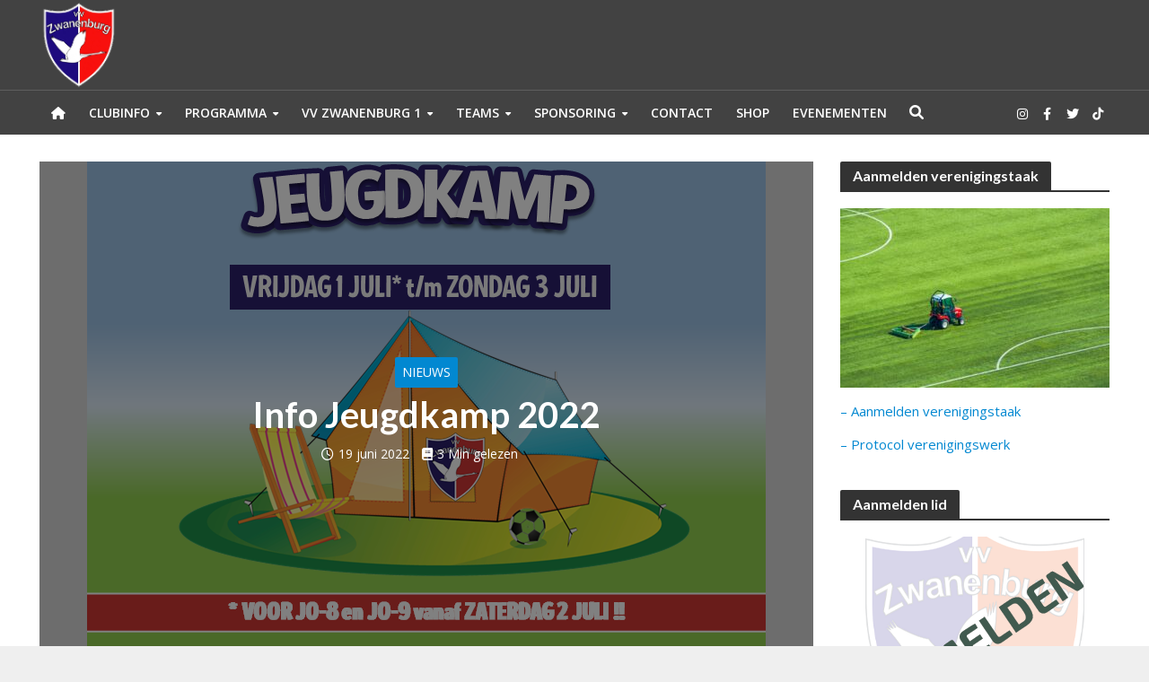

--- FILE ---
content_type: text/html; charset=UTF-8
request_url: https://www.vvzwanenburg.nl/2022/06/19/info-jeugdkamp-2022/
body_size: 30894
content:
<!DOCTYPE html>
<html lang="nl-NL">
<head>
<meta charset="UTF-8">
<meta name="viewport" content="width=device-width,initial-scale=1.0">
<link rel="pingback" href="https://www.vvzwanenburg.nl/xmlrpc.php">
<link rel="profile" href="https://gmpg.org/xfn/11" />
<meta name='robots' content='index, follow, max-image-preview:large, max-snippet:-1, max-video-preview:-1' />
<meta property="og:title" content="Info Jeugdkamp 2022"/>
<meta property="og:description" content="Hallo allemaal,



Wat leuk dat uw zoon of dochter meedoet met het kamp van vv Zwanenburg. Het beloven hele leuke dagen te worden. Hieronder vindt u de data en"/>
<meta property="og:image" content="https://www.vvzwanenburg.nl/wp-content/uploads/2022/06/jeugdkamp.png"/>
<meta property="og:image:width" content="756" />
<meta property="og:image:height" content="567" />
<meta property="og:image:type" content="image/png" />
<meta property="og:type" content="article"/>
<meta property="og:article:published_time" content="2022-06-19 12:12:40"/>
<meta property="og:article:modified_time" content="2022-06-19 21:39:54"/>
<meta name="twitter:card" content="summary">
<meta name="twitter:title" content="Info Jeugdkamp 2022"/>
<meta name="twitter:description" content="Hallo allemaal,



Wat leuk dat uw zoon of dochter meedoet met het kamp van vv Zwanenburg. Het beloven hele leuke dagen te worden. Hieronder vindt u de data en"/>
<meta name="twitter:image" content="https://www.vvzwanenburg.nl/wp-content/uploads/2022/06/jeugdkamp.png"/>
<meta name="author" content="Redactie"/>

	<!-- This site is optimized with the Yoast SEO plugin v26.8 - https://yoast.com/product/yoast-seo-wordpress/ -->
	<title>Info Jeugdkamp 2022 - vv Zwanenburg</title>
	<link rel="canonical" href="https://www.vvzwanenburg.nl/2022/06/19/info-jeugdkamp-2022/" />
	<meta property="og:url" content="https://www.vvzwanenburg.nl/2022/06/19/info-jeugdkamp-2022/" />
	<meta property="og:site_name" content="vv Zwanenburg" />
	<meta property="article:publisher" content="https://www.facebook.com/vvzwanenburg/" />
	<meta property="article:author" content="https://www.facebook.com/djlassing" />
	<meta property="article:published_time" content="2022-06-19T10:12:40+00:00" />
	<meta property="article:modified_time" content="2022-06-19T19:39:54+00:00" />
	<meta property="og:image" content="https://www.vvzwanenburg.nl/wp-content/uploads/2022/06/jeugdkamp.png" />
	<meta property="og:image:width" content="756" />
	<meta property="og:image:height" content="567" />
	<meta property="og:image:type" content="image/png" />
	<meta name="author" content="Redactie" />
	<meta name="twitter:creator" content="@vvZwanenburg" />
	<meta name="twitter:site" content="@vvZwanenburg" />
	<meta name="twitter:label1" content="Geschreven door" />
	<meta name="twitter:data1" content="Redactie" />
	<meta name="twitter:label2" content="Geschatte leestijd" />
	<meta name="twitter:data2" content="3 minuten" />
	<script type="application/ld+json" class="yoast-schema-graph">{"@context":"https://schema.org","@graph":[{"@type":"Article","@id":"https://www.vvzwanenburg.nl/2022/06/19/info-jeugdkamp-2022/#article","isPartOf":{"@id":"https://www.vvzwanenburg.nl/2022/06/19/info-jeugdkamp-2022/"},"author":{"name":"Redactie","@id":"https://vvzwanenburg.nl/#/schema/person/51124d76fe3053048fe48d794b3f22cf"},"headline":"Info Jeugdkamp 2022","datePublished":"2022-06-19T10:12:40+00:00","dateModified":"2022-06-19T19:39:54+00:00","mainEntityOfPage":{"@id":"https://www.vvzwanenburg.nl/2022/06/19/info-jeugdkamp-2022/"},"wordCount":554,"commentCount":1,"publisher":{"@id":"https://vvzwanenburg.nl/#organization"},"image":{"@id":"https://www.vvzwanenburg.nl/2022/06/19/info-jeugdkamp-2022/#primaryimage"},"thumbnailUrl":"https://www.vvzwanenburg.nl/wp-content/uploads/2022/06/jeugdkamp.png","articleSection":["Nieuws"],"inLanguage":"nl-NL","potentialAction":[{"@type":"CommentAction","name":"Comment","target":["https://www.vvzwanenburg.nl/2022/06/19/info-jeugdkamp-2022/#respond"]}]},{"@type":"WebPage","@id":"https://www.vvzwanenburg.nl/2022/06/19/info-jeugdkamp-2022/","url":"https://www.vvzwanenburg.nl/2022/06/19/info-jeugdkamp-2022/","name":"Info Jeugdkamp 2022 - vv Zwanenburg","isPartOf":{"@id":"https://vvzwanenburg.nl/#website"},"primaryImageOfPage":{"@id":"https://www.vvzwanenburg.nl/2022/06/19/info-jeugdkamp-2022/#primaryimage"},"image":{"@id":"https://www.vvzwanenburg.nl/2022/06/19/info-jeugdkamp-2022/#primaryimage"},"thumbnailUrl":"https://www.vvzwanenburg.nl/wp-content/uploads/2022/06/jeugdkamp.png","datePublished":"2022-06-19T10:12:40+00:00","dateModified":"2022-06-19T19:39:54+00:00","breadcrumb":{"@id":"https://www.vvzwanenburg.nl/2022/06/19/info-jeugdkamp-2022/#breadcrumb"},"inLanguage":"nl-NL","potentialAction":[{"@type":"ReadAction","target":["https://www.vvzwanenburg.nl/2022/06/19/info-jeugdkamp-2022/"]}]},{"@type":"ImageObject","inLanguage":"nl-NL","@id":"https://www.vvzwanenburg.nl/2022/06/19/info-jeugdkamp-2022/#primaryimage","url":"https://www.vvzwanenburg.nl/wp-content/uploads/2022/06/jeugdkamp.png","contentUrl":"https://www.vvzwanenburg.nl/wp-content/uploads/2022/06/jeugdkamp.png","width":756,"height":567},{"@type":"BreadcrumbList","@id":"https://www.vvzwanenburg.nl/2022/06/19/info-jeugdkamp-2022/#breadcrumb","itemListElement":[{"@type":"ListItem","position":1,"name":"Home","item":"https://vvzwanenburg.nl/"},{"@type":"ListItem","position":2,"name":"Info Jeugdkamp 2022"}]},{"@type":"WebSite","@id":"https://vvzwanenburg.nl/#website","url":"https://vvzwanenburg.nl/","name":"V.V. Zwanenburg","description":"","publisher":{"@id":"https://vvzwanenburg.nl/#organization"},"potentialAction":[{"@type":"SearchAction","target":{"@type":"EntryPoint","urlTemplate":"https://vvzwanenburg.nl/?s={search_term_string}"},"query-input":{"@type":"PropertyValueSpecification","valueRequired":true,"valueName":"search_term_string"}}],"inLanguage":"nl-NL"},{"@type":"Organization","@id":"https://vvzwanenburg.nl/#organization","name":"vv Zwanenburg","url":"https://vvzwanenburg.nl/","logo":{"@type":"ImageObject","inLanguage":"nl-NL","@id":"https://vvzwanenburg.nl/#/schema/logo/image/","url":"https://www.vvzwanenburg.nl/wp-content/uploads/2018/02/logo_vvZwanenburg-1-1.jpg","contentUrl":"https://www.vvzwanenburg.nl/wp-content/uploads/2018/02/logo_vvZwanenburg-1-1.jpg","width":500,"height":541,"caption":"vv Zwanenburg"},"image":{"@id":"https://vvzwanenburg.nl/#/schema/logo/image/"},"sameAs":["https://www.facebook.com/vvzwanenburg/","https://x.com/vvZwanenburg","https://www.instagram.com/vv_zwanenburg/"]},{"@type":"Person","@id":"https://vvzwanenburg.nl/#/schema/person/51124d76fe3053048fe48d794b3f22cf","name":"Redactie","image":{"@type":"ImageObject","inLanguage":"nl-NL","@id":"https://vvzwanenburg.nl/#/schema/person/image/","url":"https://secure.gravatar.com/avatar/a39aa2a971123d00e4373be480a07d13200c1cc80ddc724dca10c448b859cc97?s=96&d=mm&r=g","contentUrl":"https://secure.gravatar.com/avatar/a39aa2a971123d00e4373be480a07d13200c1cc80ddc724dca10c448b859cc97?s=96&d=mm&r=g","caption":"Redactie"},"sameAs":["https://www.facebook.com/djlassing","https://www.instagram.com/djlassing/","https://www.linkedin.com/in/djlassing/"],"url":"https://www.vvzwanenburg.nl/author/admin/"}]}</script>
	<!-- / Yoast SEO plugin. -->


<link rel='dns-prefetch' href='//fonts.googleapis.com' />
<link rel='dns-prefetch' href='//use.fontawesome.com' />
<link rel="alternate" type="application/rss+xml" title="vv Zwanenburg &raquo; feed" href="https://www.vvzwanenburg.nl/feed/" />
<link rel="alternate" type="application/rss+xml" title="vv Zwanenburg &raquo; reacties feed" href="https://www.vvzwanenburg.nl/comments/feed/" />
<link rel="alternate" type="text/calendar" title="vv Zwanenburg &raquo; iCal Feed" href="https://www.vvzwanenburg.nl/events/?ical=1" />
<link rel="alternate" type="application/rss+xml" title="vv Zwanenburg &raquo; Info Jeugdkamp 2022 reacties feed" href="https://www.vvzwanenburg.nl/2022/06/19/info-jeugdkamp-2022/feed/" />
<link rel="alternate" title="oEmbed (JSON)" type="application/json+oembed" href="https://www.vvzwanenburg.nl/wp-json/oembed/1.0/embed?url=https%3A%2F%2Fwww.vvzwanenburg.nl%2F2022%2F06%2F19%2Finfo-jeugdkamp-2022%2F" />
<link rel="alternate" title="oEmbed (XML)" type="text/xml+oembed" href="https://www.vvzwanenburg.nl/wp-json/oembed/1.0/embed?url=https%3A%2F%2Fwww.vvzwanenburg.nl%2F2022%2F06%2F19%2Finfo-jeugdkamp-2022%2F&#038;format=xml" />
<style id='wp-img-auto-sizes-contain-inline-css' type='text/css'>
img:is([sizes=auto i],[sizes^="auto," i]){contain-intrinsic-size:3000px 1500px}
/*# sourceURL=wp-img-auto-sizes-contain-inline-css */
</style>
<link rel='stylesheet' id='gs-swiper-css' href='https://www.vvzwanenburg.nl/wp-content/plugins/gs-logo-slider/assets/libs/swiper-js/swiper.min.css?ver=3.8.2' type='text/css' media='all' />
<link rel='stylesheet' id='gs-tippyjs-css' href='https://www.vvzwanenburg.nl/wp-content/plugins/gs-logo-slider/assets/libs/tippyjs/tippy.css?ver=3.8.2' type='text/css' media='all' />
<link rel='stylesheet' id='gs-logo-public-css' href='https://www.vvzwanenburg.nl/wp-content/plugins/gs-logo-slider/assets/css/gs-logo.min.css?ver=3.8.2' type='text/css' media='all' />
<style id='wp-emoji-styles-inline-css' type='text/css'>

	img.wp-smiley, img.emoji {
		display: inline !important;
		border: none !important;
		box-shadow: none !important;
		height: 1em !important;
		width: 1em !important;
		margin: 0 0.07em !important;
		vertical-align: -0.1em !important;
		background: none !important;
		padding: 0 !important;
	}
/*# sourceURL=wp-emoji-styles-inline-css */
</style>
<link rel='stylesheet' id='wp-block-library-css' href='https://www.vvzwanenburg.nl/wp-includes/css/dist/block-library/style.min.css?ver=6.9' type='text/css' media='all' />
<style id='global-styles-inline-css' type='text/css'>
:root{--wp--preset--aspect-ratio--square: 1;--wp--preset--aspect-ratio--4-3: 4/3;--wp--preset--aspect-ratio--3-4: 3/4;--wp--preset--aspect-ratio--3-2: 3/2;--wp--preset--aspect-ratio--2-3: 2/3;--wp--preset--aspect-ratio--16-9: 16/9;--wp--preset--aspect-ratio--9-16: 9/16;--wp--preset--color--black: #000000;--wp--preset--color--cyan-bluish-gray: #abb8c3;--wp--preset--color--white: #ffffff;--wp--preset--color--pale-pink: #f78da7;--wp--preset--color--vivid-red: #cf2e2e;--wp--preset--color--luminous-vivid-orange: #ff6900;--wp--preset--color--luminous-vivid-amber: #fcb900;--wp--preset--color--light-green-cyan: #7bdcb5;--wp--preset--color--vivid-green-cyan: #00d084;--wp--preset--color--pale-cyan-blue: #8ed1fc;--wp--preset--color--vivid-cyan-blue: #0693e3;--wp--preset--color--vivid-purple: #9b51e0;--wp--preset--color--herald-acc: #0288d1;--wp--preset--color--herald-meta: #999999;--wp--preset--color--herald-txt: #444444;--wp--preset--color--herald-bg: #ffffff;--wp--preset--gradient--vivid-cyan-blue-to-vivid-purple: linear-gradient(135deg,rgb(6,147,227) 0%,rgb(155,81,224) 100%);--wp--preset--gradient--light-green-cyan-to-vivid-green-cyan: linear-gradient(135deg,rgb(122,220,180) 0%,rgb(0,208,130) 100%);--wp--preset--gradient--luminous-vivid-amber-to-luminous-vivid-orange: linear-gradient(135deg,rgb(252,185,0) 0%,rgb(255,105,0) 100%);--wp--preset--gradient--luminous-vivid-orange-to-vivid-red: linear-gradient(135deg,rgb(255,105,0) 0%,rgb(207,46,46) 100%);--wp--preset--gradient--very-light-gray-to-cyan-bluish-gray: linear-gradient(135deg,rgb(238,238,238) 0%,rgb(169,184,195) 100%);--wp--preset--gradient--cool-to-warm-spectrum: linear-gradient(135deg,rgb(74,234,220) 0%,rgb(151,120,209) 20%,rgb(207,42,186) 40%,rgb(238,44,130) 60%,rgb(251,105,98) 80%,rgb(254,248,76) 100%);--wp--preset--gradient--blush-light-purple: linear-gradient(135deg,rgb(255,206,236) 0%,rgb(152,150,240) 100%);--wp--preset--gradient--blush-bordeaux: linear-gradient(135deg,rgb(254,205,165) 0%,rgb(254,45,45) 50%,rgb(107,0,62) 100%);--wp--preset--gradient--luminous-dusk: linear-gradient(135deg,rgb(255,203,112) 0%,rgb(199,81,192) 50%,rgb(65,88,208) 100%);--wp--preset--gradient--pale-ocean: linear-gradient(135deg,rgb(255,245,203) 0%,rgb(182,227,212) 50%,rgb(51,167,181) 100%);--wp--preset--gradient--electric-grass: linear-gradient(135deg,rgb(202,248,128) 0%,rgb(113,206,126) 100%);--wp--preset--gradient--midnight: linear-gradient(135deg,rgb(2,3,129) 0%,rgb(40,116,252) 100%);--wp--preset--font-size--small: 12.8px;--wp--preset--font-size--medium: 20px;--wp--preset--font-size--large: 22.4px;--wp--preset--font-size--x-large: 42px;--wp--preset--font-size--normal: 16px;--wp--preset--font-size--huge: 28.8px;--wp--preset--spacing--20: 0.44rem;--wp--preset--spacing--30: 0.67rem;--wp--preset--spacing--40: 1rem;--wp--preset--spacing--50: 1.5rem;--wp--preset--spacing--60: 2.25rem;--wp--preset--spacing--70: 3.38rem;--wp--preset--spacing--80: 5.06rem;--wp--preset--shadow--natural: 6px 6px 9px rgba(0, 0, 0, 0.2);--wp--preset--shadow--deep: 12px 12px 50px rgba(0, 0, 0, 0.4);--wp--preset--shadow--sharp: 6px 6px 0px rgba(0, 0, 0, 0.2);--wp--preset--shadow--outlined: 6px 6px 0px -3px rgb(255, 255, 255), 6px 6px rgb(0, 0, 0);--wp--preset--shadow--crisp: 6px 6px 0px rgb(0, 0, 0);}:where(.is-layout-flex){gap: 0.5em;}:where(.is-layout-grid){gap: 0.5em;}body .is-layout-flex{display: flex;}.is-layout-flex{flex-wrap: wrap;align-items: center;}.is-layout-flex > :is(*, div){margin: 0;}body .is-layout-grid{display: grid;}.is-layout-grid > :is(*, div){margin: 0;}:where(.wp-block-columns.is-layout-flex){gap: 2em;}:where(.wp-block-columns.is-layout-grid){gap: 2em;}:where(.wp-block-post-template.is-layout-flex){gap: 1.25em;}:where(.wp-block-post-template.is-layout-grid){gap: 1.25em;}.has-black-color{color: var(--wp--preset--color--black) !important;}.has-cyan-bluish-gray-color{color: var(--wp--preset--color--cyan-bluish-gray) !important;}.has-white-color{color: var(--wp--preset--color--white) !important;}.has-pale-pink-color{color: var(--wp--preset--color--pale-pink) !important;}.has-vivid-red-color{color: var(--wp--preset--color--vivid-red) !important;}.has-luminous-vivid-orange-color{color: var(--wp--preset--color--luminous-vivid-orange) !important;}.has-luminous-vivid-amber-color{color: var(--wp--preset--color--luminous-vivid-amber) !important;}.has-light-green-cyan-color{color: var(--wp--preset--color--light-green-cyan) !important;}.has-vivid-green-cyan-color{color: var(--wp--preset--color--vivid-green-cyan) !important;}.has-pale-cyan-blue-color{color: var(--wp--preset--color--pale-cyan-blue) !important;}.has-vivid-cyan-blue-color{color: var(--wp--preset--color--vivid-cyan-blue) !important;}.has-vivid-purple-color{color: var(--wp--preset--color--vivid-purple) !important;}.has-black-background-color{background-color: var(--wp--preset--color--black) !important;}.has-cyan-bluish-gray-background-color{background-color: var(--wp--preset--color--cyan-bluish-gray) !important;}.has-white-background-color{background-color: var(--wp--preset--color--white) !important;}.has-pale-pink-background-color{background-color: var(--wp--preset--color--pale-pink) !important;}.has-vivid-red-background-color{background-color: var(--wp--preset--color--vivid-red) !important;}.has-luminous-vivid-orange-background-color{background-color: var(--wp--preset--color--luminous-vivid-orange) !important;}.has-luminous-vivid-amber-background-color{background-color: var(--wp--preset--color--luminous-vivid-amber) !important;}.has-light-green-cyan-background-color{background-color: var(--wp--preset--color--light-green-cyan) !important;}.has-vivid-green-cyan-background-color{background-color: var(--wp--preset--color--vivid-green-cyan) !important;}.has-pale-cyan-blue-background-color{background-color: var(--wp--preset--color--pale-cyan-blue) !important;}.has-vivid-cyan-blue-background-color{background-color: var(--wp--preset--color--vivid-cyan-blue) !important;}.has-vivid-purple-background-color{background-color: var(--wp--preset--color--vivid-purple) !important;}.has-black-border-color{border-color: var(--wp--preset--color--black) !important;}.has-cyan-bluish-gray-border-color{border-color: var(--wp--preset--color--cyan-bluish-gray) !important;}.has-white-border-color{border-color: var(--wp--preset--color--white) !important;}.has-pale-pink-border-color{border-color: var(--wp--preset--color--pale-pink) !important;}.has-vivid-red-border-color{border-color: var(--wp--preset--color--vivid-red) !important;}.has-luminous-vivid-orange-border-color{border-color: var(--wp--preset--color--luminous-vivid-orange) !important;}.has-luminous-vivid-amber-border-color{border-color: var(--wp--preset--color--luminous-vivid-amber) !important;}.has-light-green-cyan-border-color{border-color: var(--wp--preset--color--light-green-cyan) !important;}.has-vivid-green-cyan-border-color{border-color: var(--wp--preset--color--vivid-green-cyan) !important;}.has-pale-cyan-blue-border-color{border-color: var(--wp--preset--color--pale-cyan-blue) !important;}.has-vivid-cyan-blue-border-color{border-color: var(--wp--preset--color--vivid-cyan-blue) !important;}.has-vivid-purple-border-color{border-color: var(--wp--preset--color--vivid-purple) !important;}.has-vivid-cyan-blue-to-vivid-purple-gradient-background{background: var(--wp--preset--gradient--vivid-cyan-blue-to-vivid-purple) !important;}.has-light-green-cyan-to-vivid-green-cyan-gradient-background{background: var(--wp--preset--gradient--light-green-cyan-to-vivid-green-cyan) !important;}.has-luminous-vivid-amber-to-luminous-vivid-orange-gradient-background{background: var(--wp--preset--gradient--luminous-vivid-amber-to-luminous-vivid-orange) !important;}.has-luminous-vivid-orange-to-vivid-red-gradient-background{background: var(--wp--preset--gradient--luminous-vivid-orange-to-vivid-red) !important;}.has-very-light-gray-to-cyan-bluish-gray-gradient-background{background: var(--wp--preset--gradient--very-light-gray-to-cyan-bluish-gray) !important;}.has-cool-to-warm-spectrum-gradient-background{background: var(--wp--preset--gradient--cool-to-warm-spectrum) !important;}.has-blush-light-purple-gradient-background{background: var(--wp--preset--gradient--blush-light-purple) !important;}.has-blush-bordeaux-gradient-background{background: var(--wp--preset--gradient--blush-bordeaux) !important;}.has-luminous-dusk-gradient-background{background: var(--wp--preset--gradient--luminous-dusk) !important;}.has-pale-ocean-gradient-background{background: var(--wp--preset--gradient--pale-ocean) !important;}.has-electric-grass-gradient-background{background: var(--wp--preset--gradient--electric-grass) !important;}.has-midnight-gradient-background{background: var(--wp--preset--gradient--midnight) !important;}.has-small-font-size{font-size: var(--wp--preset--font-size--small) !important;}.has-medium-font-size{font-size: var(--wp--preset--font-size--medium) !important;}.has-large-font-size{font-size: var(--wp--preset--font-size--large) !important;}.has-x-large-font-size{font-size: var(--wp--preset--font-size--x-large) !important;}
/*# sourceURL=global-styles-inline-css */
</style>

<style id='classic-theme-styles-inline-css' type='text/css'>
/*! This file is auto-generated */
.wp-block-button__link{color:#fff;background-color:#32373c;border-radius:9999px;box-shadow:none;text-decoration:none;padding:calc(.667em + 2px) calc(1.333em + 2px);font-size:1.125em}.wp-block-file__button{background:#32373c;color:#fff;text-decoration:none}
/*# sourceURL=/wp-includes/css/classic-themes.min.css */
</style>
<style id='font-awesome-svg-styles-default-inline-css' type='text/css'>
.svg-inline--fa {
  display: inline-block;
  height: 1em;
  overflow: visible;
  vertical-align: -.125em;
}
/*# sourceURL=font-awesome-svg-styles-default-inline-css */
</style>
<link rel='stylesheet' id='font-awesome-svg-styles-css' href='https://www.vvzwanenburg.nl/wp-content/uploads/font-awesome/v6.1.1/css/svg-with-js.css' type='text/css' media='all' />
<style id='font-awesome-svg-styles-inline-css' type='text/css'>
   .wp-block-font-awesome-icon svg::before,
   .wp-rich-text-font-awesome-icon svg::before {content: unset;}
/*# sourceURL=font-awesome-svg-styles-inline-css */
</style>
<link rel='stylesheet' id='mks_shortcodes_simple_line_icons-css' href='https://www.vvzwanenburg.nl/wp-content/plugins/meks-flexible-shortcodes/css/simple-line/simple-line-icons.css?ver=1.3.8' type='text/css' media='screen' />
<link rel='stylesheet' id='mks_shortcodes_css-css' href='https://www.vvzwanenburg.nl/wp-content/plugins/meks-flexible-shortcodes/css/style.css?ver=1.3.8' type='text/css' media='screen' />
<link rel='stylesheet' id='simple-banner-style-css' href='https://www.vvzwanenburg.nl/wp-content/plugins/simple-banner/simple-banner.css?ver=3.2.1' type='text/css' media='all' />
<link rel='stylesheet' id='herald-fonts-css' href='https://fonts.googleapis.com/css?family=Open+Sans%3A400%2C600%7CLato%3A400%2C700&#038;subset=latin&#038;ver=2.6.2' type='text/css' media='all' />
<link rel='stylesheet' id='herald-main-css' href='https://www.vvzwanenburg.nl/wp-content/themes/herald/assets/css/min.css?ver=2.6.2' type='text/css' media='all' />
<style id='herald-main-inline-css' type='text/css'>
h1, .h1, .herald-no-sid .herald-posts .h2{ font-size: 4.0rem; }h2, .h2, .herald-no-sid .herald-posts .h3{ font-size: 3.3rem; }h3, .h3, .herald-no-sid .herald-posts .h4 { font-size: 2.8rem; }h4, .h4, .herald-no-sid .herald-posts .h5 { font-size: 2.3rem; }h5, .h5, .herald-no-sid .herald-posts .h6 { font-size: 1.9rem; }h6, .h6, .herald-no-sid .herald-posts .h7 { font-size: 1.6rem; }.h7 {font-size: 1.4rem;}.herald-entry-content, .herald-sidebar{font-size: 1.6rem;}.entry-content .entry-headline{font-size: 1.9rem;}body{font-size: 1.6rem;}.widget{font-size: 1.5rem;}.herald-menu{font-size: 1.4rem;}.herald-mod-title .herald-mod-h, .herald-sidebar .widget-title{font-size: 1.6rem;}.entry-meta .meta-item, .entry-meta a, .entry-meta span{font-size: 1.4rem;}.entry-meta.meta-small .meta-item, .entry-meta.meta-small a, .entry-meta.meta-small span{font-size: 1.3rem;}.herald-site-header .header-top,.header-top .herald-in-popup,.header-top .herald-menu ul {background: #424242;color: #aaaaaa;}.header-top a {color: #aaaaaa;}.header-top a:hover,.header-top .herald-menu li:hover > a{color: #ffffff;}.header-top .herald-menu-popup:hover > span,.header-top .herald-menu-popup-search span:hover,.header-top .herald-menu-popup-search.herald-search-active{color: #ffffff;}#wp-calendar tbody td a{background: #0288d1;color:#FFF;}.header-top .herald-login #loginform label,.header-top .herald-login p,.header-top a.btn-logout {color: #ffffff;}.header-top .herald-login #loginform input {color: #424242;}.header-top .herald-login .herald-registration-link:after {background: rgba(255,255,255,0.25);}.header-top .herald-login #loginform input[type=submit],.header-top .herald-in-popup .btn-logout {background-color: #ffffff;color: #424242;}.header-top a.btn-logout:hover{color: #424242;}.header-middle {background-size:cover;background-position:center center;}.header-middle{background-color: #424242;color: #ffffff;}.header-middle a{color: #ffffff;}.header-middle.herald-header-wraper,.header-middle .col-lg-12{height: 100px;}.header-middle .site-title img{max-height: 100px;}.header-middle .sub-menu{background-color: #ffffff;}.header-middle .sub-menu a,.header-middle .herald-search-submit:hover,.header-middle li.herald-mega-menu .col-lg-3 a:hover,.header-middle li.herald-mega-menu .col-lg-3 a:hover:after{color: #111111;}.header-middle .herald-menu li:hover > a,.header-middle .herald-menu-popup-search:hover > span,.header-middle .herald-cart-icon:hover > a{color: #111111;background-color: #ffffff;}.header-middle .current-menu-parent a,.header-middle .current-menu-ancestor a,.header-middle .current_page_item > a,.header-middle .current-menu-item > a{background-color: rgba(255,255,255,0.2); }.header-middle .sub-menu > li > a,.header-middle .herald-search-submit,.header-middle li.herald-mega-menu .col-lg-3 a{color: rgba(17,17,17,0.7); }.header-middle .sub-menu > li:hover > a{color: #111111; }.header-middle .herald-in-popup{background-color: #ffffff;}.header-middle .herald-menu-popup a{color: #111111;}.header-middle .herald-in-popup{background-color: #ffffff;}.header-middle .herald-search-input{color: #111111;}.header-middle .herald-menu-popup a{color: #111111;}.header-middle .herald-menu-popup > span,.header-middle .herald-search-active > span{color: #ffffff;}.header-middle .herald-menu-popup:hover > span,.header-middle .herald-search-active > span{background-color: #ffffff;color: #111111;}.header-middle .herald-login #loginform label,.header-middle .herald-login #loginform input,.header-middle .herald-login p,.header-middle a.btn-logout,.header-middle .herald-login .herald-registration-link:hover,.header-middle .herald-login .herald-lost-password-link:hover {color: #111111;}.header-middle .herald-login .herald-registration-link:after {background: rgba(17,17,17,0.15);}.header-middle .herald-login a,.header-middle .herald-username a {color: #111111;}.header-middle .herald-login a:hover,.header-middle .herald-login .herald-registration-link,.header-middle .herald-login .herald-lost-password-link {color: #424242;}.header-middle .herald-login #loginform input[type=submit],.header-middle .herald-in-popup .btn-logout {background-color: #424242;color: #ffffff;}.header-middle a.btn-logout:hover{color: #ffffff;}.header-bottom{background: #424242;color: #ffffff;}.header-bottom a,.header-bottom .herald-site-header .herald-search-submit{color: #ffffff;}.header-bottom a:hover{color: #424242;}.header-bottom a:hover,.header-bottom .herald-menu li:hover > a,.header-bottom li.herald-mega-menu .col-lg-3 a:hover:after{color: #424242;}.header-bottom .herald-menu li:hover > a,.header-bottom .herald-menu-popup-search:hover > span,.header-bottom .herald-cart-icon:hover > a {color: #424242;background-color: #ffffff;}.header-bottom .current-menu-parent a,.header-bottom .current-menu-ancestor a,.header-bottom .current_page_item > a,.header-bottom .current-menu-item > a {background-color: rgba(255,255,255,0.2); }.header-bottom .sub-menu{background-color: #ffffff;}.header-bottom .herald-menu li.herald-mega-menu .col-lg-3 a,.header-bottom .sub-menu > li > a,.header-bottom .herald-search-submit{color: rgba(66,66,66,0.7); }.header-bottom .herald-menu li.herald-mega-menu .col-lg-3 a:hover,.header-bottom .sub-menu > li:hover > a{color: #424242; }.header-bottom .sub-menu > li > a,.header-bottom .herald-search-submit{color: rgba(66,66,66,0.7); }.header-bottom .sub-menu > li:hover > a{color: #424242; }.header-bottom .herald-in-popup {background-color: #ffffff;}.header-bottom .herald-menu-popup a {color: #424242;}.header-bottom .herald-in-popup,.header-bottom .herald-search-input {background-color: #ffffff;}.header-bottom .herald-menu-popup a,.header-bottom .herald-search-input{color: #424242;}.header-bottom .herald-menu-popup > span,.header-bottom .herald-search-active > span{color: #ffffff;}.header-bottom .herald-menu-popup:hover > span,.header-bottom .herald-search-active > span{background-color: #ffffff;color: #424242;}.header-bottom .herald-login #loginform label,.header-bottom .herald-login #loginform input,.header-bottom .herald-login p,.header-bottom a.btn-logout,.header-bottom .herald-login .herald-registration-link:hover,.header-bottom .herald-login .herald-lost-password-link:hover,.herald-responsive-header .herald-login #loginform label,.herald-responsive-header .herald-login #loginform input,.herald-responsive-header .herald-login p,.herald-responsive-header a.btn-logout,.herald-responsive-header .herald-login .herald-registration-link:hover,.herald-responsive-header .herald-login .herald-lost-password-link:hover {color: #424242;}.header-bottom .herald-login .herald-registration-link:after,.herald-responsive-header .herald-login .herald-registration-link:after {background: rgba(66,66,66,0.15);}.header-bottom .herald-login a,.herald-responsive-header .herald-login a {color: #424242;}.header-bottom .herald-login a:hover,.header-bottom .herald-login .herald-registration-link,.header-bottom .herald-login .herald-lost-password-link,.herald-responsive-header .herald-login a:hover,.herald-responsive-header .herald-login .herald-registration-link,.herald-responsive-header .herald-login .herald-lost-password-link {color: #424242;}.header-bottom .herald-login #loginform input[type=submit],.herald-responsive-header .herald-login #loginform input[type=submit],.header-bottom .herald-in-popup .btn-logout,.herald-responsive-header .herald-in-popup .btn-logout {background-color: #424242;color: #ffffff;}.header-bottom a.btn-logout:hover,.herald-responsive-header a.btn-logout:hover {color: #ffffff;}.herald-header-sticky{background: #000000;color: #ffffff;}.herald-header-sticky a{color: #ffffff;}.herald-header-sticky .herald-menu li:hover > a{color: #444444;background-color: #ffffff;}.herald-header-sticky .sub-menu{background-color: #ffffff;}.herald-header-sticky .sub-menu a{color: #444444;}.herald-header-sticky .sub-menu > li:hover > a{color: #000000;}.herald-header-sticky .herald-in-popup,.herald-header-sticky .herald-search-input {background-color: #ffffff;}.herald-header-sticky .herald-menu-popup a{color: #444444;}.herald-header-sticky .herald-menu-popup > span,.herald-header-sticky .herald-search-active > span{color: #ffffff;}.herald-header-sticky .herald-menu-popup:hover > span,.herald-header-sticky .herald-search-active > span{background-color: #ffffff;color: #444444;}.herald-header-sticky .herald-search-input,.herald-header-sticky .herald-search-submit{color: #444444;}.herald-header-sticky .herald-menu li:hover > a,.herald-header-sticky .herald-menu-popup-search:hover > span,.herald-header-sticky .herald-cart-icon:hover a {color: #444444;background-color: #ffffff;}.herald-header-sticky .herald-login #loginform label,.herald-header-sticky .herald-login #loginform input,.herald-header-sticky .herald-login p,.herald-header-sticky a.btn-logout,.herald-header-sticky .herald-login .herald-registration-link:hover,.herald-header-sticky .herald-login .herald-lost-password-link:hover {color: #444444;}.herald-header-sticky .herald-login .herald-registration-link:after {background: rgba(68,68,68,0.15);}.herald-header-sticky .herald-login a {color: #444444;}.herald-header-sticky .herald-login a:hover,.herald-header-sticky .herald-login .herald-registration-link,.herald-header-sticky .herald-login .herald-lost-password-link {color: #000000;}.herald-header-sticky .herald-login #loginform input[type=submit],.herald-header-sticky .herald-in-popup .btn-logout {background-color: #000000;color: #ffffff;}.herald-header-sticky a.btn-logout:hover{color: #ffffff;}.header-trending{background: #eeeeee;color: #666666;}.header-trending a{color: #666666;}.header-trending a:hover{color: #111111;}.header-bottom{ border-top: 1px solid rgba(255,255,255,0.15);}body {background-color:#efefef;background-repeat:no-repeat;background-size:cover;background-position:center center;color: #444444;font-family: 'Open Sans';font-weight: 400;}.herald-site-content{background-color:#ffffff; box-shadow: 0 0 0 1px rgba(68,68,68,0.1);}h1, h2, h3, h4, h5, h6,.h1, .h2, .h3, .h4, .h5, .h6, .h7,.wp-block-cover .wp-block-cover-image-text, .wp-block-cover .wp-block-cover-text, .wp-block-cover h2, .wp-block-cover-image .wp-block-cover-image-text, .wp-block-cover-image .wp-block-cover-text, .wp-block-cover-image h2{font-family: 'Lato';font-weight: 700;}.header-middle .herald-menu,.header-bottom .herald-menu,.herald-header-sticky .herald-menu,.herald-mobile-nav{font-family: 'Open Sans';font-weight: 600;}.herald-menu li.herald-mega-menu .herald-ovrld .meta-category a{font-family: 'Open Sans';font-weight: 400;}.herald-entry-content blockquote p{color: #0288d1;}pre {background: rgba(68,68,68,0.06);border: 1px solid rgba(68,68,68,0.2);}thead {background: rgba(68,68,68,0.06);}a,.entry-title a:hover,.herald-menu .sub-menu li .meta-category a{color: #0288d1;}.entry-meta-wrapper .entry-meta span:before,.entry-meta-wrapper .entry-meta a:before,.entry-meta-wrapper .entry-meta .meta-item:before,.entry-meta-wrapper .entry-meta div,li.herald-mega-menu .sub-menu .entry-title a,.entry-meta-wrapper .herald-author-twitter{color: #444444;}.herald-mod-title h1,.herald-mod-title h2,.herald-mod-title h4{color: #ffffff;}.herald-mod-head:after,.herald-mod-title .herald-color,.widget-title:after,.widget-title span{color: #ffffff;background-color: #333333;}.herald-mod-title .herald-color a{color: #ffffff;}.herald-ovrld .meta-category a,.herald-fa-wrapper .meta-category a{background-color: #0288d1;}.meta-tags a,.widget_tag_cloud a,.herald-share-meta:after,.wp-block-tag-cloud a{background: rgba(51,51,51,0.1);}h1, h2, h3, h4, h5, h6,.entry-title a {color: #333333;}.herald-pagination .page-numbers,.herald-mod-subnav a,.herald-mod-actions a,.herald-slider-controls div,.meta-tags a,.widget.widget_tag_cloud a,.herald-sidebar .mks_autor_link_wrap a,.herald-sidebar .meks-instagram-follow-link a,.mks_themeforest_widget .mks_read_more a,.herald-read-more,.wp-block-tag-cloud a{color: #444444;}.widget.widget_tag_cloud a:hover,.entry-content .meta-tags a:hover,.wp-block-tag-cloud a:hover{background-color: #0288d1;color: #FFF;}.herald-pagination .prev.page-numbers,.herald-pagination .next.page-numbers,.herald-pagination .prev.page-numbers:hover,.herald-pagination .next.page-numbers:hover,.herald-pagination .page-numbers.current,.herald-pagination .page-numbers.current:hover,.herald-next a,.herald-pagination .herald-next a:hover,.herald-prev a,.herald-pagination .herald-prev a:hover,.herald-load-more a,.herald-load-more a:hover,.entry-content .herald-search-submit,.herald-mod-desc .herald-search-submit,.wpcf7-submit,body div.wpforms-container-full .wpforms-form input[type=submit], body div.wpforms-container-full .wpforms-form button[type=submit], body div.wpforms-container-full .wpforms-form .wpforms-page-button {background-color:#0288d1;color: #FFF;}.herald-pagination .page-numbers:hover{background-color: rgba(68,68,68,0.1);}.widget a,.recentcomments a,.widget a:hover,.herald-sticky-next a:hover,.herald-sticky-prev a:hover,.herald-mod-subnav a:hover,.herald-mod-actions a:hover,.herald-slider-controls div:hover,.meta-tags a:hover,.widget_tag_cloud a:hover,.mks_autor_link_wrap a:hover,.meks-instagram-follow-link a:hover,.mks_themeforest_widget .mks_read_more a:hover,.herald-read-more:hover,.widget .entry-title a:hover,li.herald-mega-menu .sub-menu .entry-title a:hover,.entry-meta-wrapper .meta-item:hover a,.entry-meta-wrapper .meta-item:hover a:before,.entry-meta-wrapper .herald-share:hover > span,.entry-meta-wrapper .herald-author-name:hover,.entry-meta-wrapper .herald-author-twitter:hover,.entry-meta-wrapper .herald-author-twitter:hover:before{color:#0288d1;}.widget ul li a,.widget .entry-title a,.herald-author-name,.entry-meta-wrapper .meta-item,.entry-meta-wrapper .meta-item span,.entry-meta-wrapper .meta-item a,.herald-mod-actions a{color: #444444;}.widget li:before{background: rgba(68,68,68,0.3);}.widget_categories .count{background: #0288d1;color: #FFF;}input[type="submit"],button[type="submit"],body div.wpforms-container-full .wpforms-form input[type=submit]:hover, body div.wpforms-container-full .wpforms-form button[type=submit]:hover, body div.wpforms-container-full .wpforms-form .wpforms-page-button:hover,.spinner > div{background-color: #0288d1;}.herald-mod-actions a:hover,.comment-body .edit-link a,.herald-breadcrumbs a:hover{color:#0288d1;}.herald-header-wraper .herald-soc-nav a:hover,.meta-tags span,li.herald-mega-menu .herald-ovrld .entry-title a,li.herald-mega-menu .herald-ovrld .entry-title a:hover,.herald-ovrld .entry-meta .herald-reviews i:before{color: #FFF;}.entry-meta .meta-item, .entry-meta span, .entry-meta a,.meta-category span,.post-date,.recentcomments,.rss-date,.comment-metadata a,.entry-meta a:hover,.herald-menu li.herald-mega-menu .col-lg-3 a:after,.herald-breadcrumbs,.herald-breadcrumbs a,.entry-meta .herald-reviews i:before{color: #999999;}.herald-lay-a .herald-lay-over{background: #ffffff;}.herald-pagination a:hover,input[type="submit"]:hover,button[type="submit"]:hover,.entry-content .herald-search-submit:hover,.wpcf7-submit:hover,.herald-fa-wrapper .meta-category a:hover,.herald-ovrld .meta-category a:hover,.herald-mod-desc .herald-search-submit:hover,.herald-single-sticky .herald-share .meks_ess a:hover,body div.wpforms-container-full .wpforms-form input[type=submit]:hover, body div.wpforms-container-full .wpforms-form button[type=submit]:hover, body div.wpforms-container-full .wpforms-form .wpforms-page-button:hover{cursor: pointer;text-decoration: none;background-image: -moz-linear-gradient(left,rgba(0,0,0,0.1) 0%,rgba(0,0,0,0.1) 100%);background-image: -webkit-gradient(linear,left top,right top,color-stop(0%,rgba(0,0,0,0.1)),color-stop(100%,rgba(0,0,0,0.1)));background-image: -webkit-linear-gradient(left,rgba(0,0,0,0.1) 0%,rgba(0,0,0,0.1) 100%);background-image: -o-linear-gradient(left,rgba(0,0,0,0.1) 0%,rgba(0,0,0,0.1) 100%);background-image: -ms-linear-gradient(left,rgba(0,0,0,0.1) 0%,rgba(0,0,0,0.1) 100%);background-image: linear-gradient(to right,rgba(0,0,0,0.1) 0%,rgba(0,0,0,0.1) 100%);}.herald-sticky-next a,.herald-sticky-prev a{color: #444444;}.herald-sticky-prev a:before,.herald-sticky-next a:before,.herald-comment-action,.meta-tags span,.herald-entry-content .herald-link-pages a{background: #444444;}.herald-sticky-prev a:hover:before,.herald-sticky-next a:hover:before,.herald-comment-action:hover,div.mejs-controls .mejs-time-rail .mejs-time-current,.herald-entry-content .herald-link-pages a:hover{background: #0288d1;} .herald-site-footer{background: #222222;color: #dddddd;}.herald-site-footer .widget-title span{color: #dddddd;background: transparent;}.herald-site-footer .widget-title:before{background:#dddddd;}.herald-site-footer .widget-title:after,.herald-site-footer .widget_tag_cloud a{background: rgba(221,221,221,0.1);}.herald-site-footer .widget li:before{background: rgba(221,221,221,0.3);}.herald-site-footer a,.herald-site-footer .widget a:hover,.herald-site-footer .widget .meta-category a,.herald-site-footer .herald-slider-controls .owl-prev:hover,.herald-site-footer .herald-slider-controls .owl-next:hover,.herald-site-footer .herald-slider-controls .herald-mod-actions:hover{color: #0288d1;}.herald-site-footer .widget a,.herald-site-footer .mks_author_widget h3{color: #dddddd;}.herald-site-footer .entry-meta .meta-item, .herald-site-footer .entry-meta span, .herald-site-footer .entry-meta a, .herald-site-footer .meta-category span, .herald-site-footer .post-date, .herald-site-footer .recentcomments, .herald-site-footer .rss-date, .herald-site-footer .comment-metadata a{color: #aaaaaa;}.herald-site-footer .mks_author_widget .mks_autor_link_wrap a, .herald-site-footer.mks_read_more a, .herald-site-footer .herald-read-more,.herald-site-footer .herald-slider-controls .owl-prev, .herald-site-footer .herald-slider-controls .owl-next, .herald-site-footer .herald-mod-wrap .herald-mod-actions a{border-color: rgba(221,221,221,0.2);}.herald-site-footer .mks_author_widget .mks_autor_link_wrap a:hover, .herald-site-footer.mks_read_more a:hover, .herald-site-footer .herald-read-more:hover,.herald-site-footer .herald-slider-controls .owl-prev:hover, .herald-site-footer .herald-slider-controls .owl-next:hover, .herald-site-footer .herald-mod-wrap .herald-mod-actions a:hover{border-color: rgba(2,136,209,0.5);}.herald-site-footer .widget_search .herald-search-input{color: #222222;}.herald-site-footer .widget_tag_cloud a:hover{background:#0288d1;color:#FFF;}.footer-bottom a{color:#dddddd;}.footer-bottom a:hover,.footer-bottom .herald-copyright a{color:#0288d1;}.footer-bottom .herald-menu li:hover > a{color: #0288d1;}.footer-bottom .sub-menu{background-color: rgba(0,0,0,0.5);} .herald-pagination{border-top: 1px solid rgba(51,51,51,0.1);}.entry-content a:hover,.comment-respond a:hover,.comment-reply-link:hover{border-bottom: 2px solid #0288d1;}.footer-bottom .herald-copyright a:hover{border-bottom: 2px solid #0288d1;}.herald-slider-controls .owl-prev,.herald-slider-controls .owl-next,.herald-mod-wrap .herald-mod-actions a{border: 1px solid rgba(68,68,68,0.2);}.herald-slider-controls .owl-prev:hover,.herald-slider-controls .owl-next:hover,.herald-mod-wrap .herald-mod-actions a:hover,.herald-author .herald-socials-actions .herald-mod-actions a:hover {border-color: rgba(2,136,209,0.5);}#wp-calendar thead th,#wp-calendar tbody td,#wp-calendar tbody td:last-child{border: 1px solid rgba(68,68,68,0.1);}.herald-link-pages{border-bottom: 1px solid rgba(68,68,68,0.1);}.herald-lay-h:after,.herald-site-content .herald-related .herald-lay-h:after,.herald-lay-e:after,.herald-site-content .herald-related .herald-lay-e:after,.herald-lay-j:after,.herald-site-content .herald-related .herald-lay-j:after,.herald-lay-l:after,.herald-site-content .herald-related .herald-lay-l:after {background-color: rgba(68,68,68,0.1);}.wp-block-button__link,.wp-block-search__button{background: #0288d1;}.wp-block-search__button{color: #ffffff;}input[type="text"],input[type="search"],input[type="email"], input[type="url"], input[type="tel"], input[type="number"], input[type="date"], input[type="password"], select, textarea,.herald-single-sticky,td,th,table,.mks_author_widget .mks_autor_link_wrap a,.widget .meks-instagram-follow-link a,.mks_read_more a,.herald-read-more{border-color: rgba(68,68,68,0.2);}.entry-content .herald-search-input,.herald-fake-button,input[type="text"]:focus, input[type="email"]:focus, input[type="url"]:focus, input[type="tel"]:focus, input[type="number"]:focus, input[type="date"]:focus, input[type="password"]:focus, textarea:focus{border-color: rgba(68,68,68,0.3);}.mks_author_widget .mks_autor_link_wrap a:hover,.widget .meks-instagram-follow-link a:hover,.mks_read_more a:hover,.herald-read-more:hover{border-color: rgba(2,136,209,0.5);}.comment-form,.herald-gray-area,.entry-content .herald-search-form,.herald-mod-desc .herald-search-form{background-color: rgba(68,68,68,0.06);border: 1px solid rgba(68,68,68,0.15);}.herald-boxed .herald-breadcrumbs{background-color: rgba(68,68,68,0.06);}.herald-breadcrumbs{border-color: rgba(68,68,68,0.15);}.single .herald-entry-content .herald-da,.archive .herald-posts .herald-da{border-top: 1px solid rgba(68,68,68,0.15);}.archive .herald-posts .herald-da{border-bottom: 1px solid rgba(68,68,68,0.15);}li.comment .comment-body:after{background-color: rgba(68,68,68,0.06);}.herald-pf-invert .entry-title a:hover .herald-format-icon{background: #0288d1;}.herald-responsive-header,.herald-mobile-nav,.herald-responsive-header .herald-menu-popup-search .fa{color: #ffffff;background: #424242;}.herald-responsive-header a{color: #ffffff;}.herald-mobile-nav li a{color: #ffffff;}.herald-mobile-nav li a,.herald-mobile-nav .herald-mega-menu.herald-mega-menu-classic>.sub-menu>li>a{border-bottom: 1px solid rgba(255,255,255,0.15);}.herald-mobile-nav{border-right: 1px solid rgba(255,255,255,0.15);}.herald-mobile-nav li a:hover{color: #fff;background-color: #424242;}.herald-menu-toggler{color: #ffffff;border-color: rgba(255,255,255,0.15);}.herald-goto-top{color: #ffffff;background-color: #333333;}.herald-goto-top:hover{background-color: #0288d1;}.herald-responsive-header .herald-menu-popup > span,.herald-responsive-header .herald-search-active > span{color: #ffffff;}.herald-responsive-header .herald-menu-popup-search .herald-in-popup{background: #ffffff;}.herald-responsive-header .herald-search-input,.herald-responsive-header .herald-menu-popup-search .herald-search-submit{color: #444444;}.site-title a{text-transform: none;}.site-description{text-transform: none;}.main-navigation{text-transform: uppercase;}.entry-title{text-transform: none;}.meta-category a{text-transform: uppercase;}.herald-mod-title{text-transform: none;}.herald-sidebar .widget-title{text-transform: none;}.herald-site-footer .widget-title{text-transform: none;}.has-small-font-size{ font-size: 1.3rem;}.has-large-font-size{ font-size: 2.2rem;}.has-huge-font-size{ font-size: 2.9rem;}@media(min-width: 1025px){.has-small-font-size{ font-size: 1.3rem;}.has-normal-font-size{ font-size: 1.6rem;}.has-large-font-size{ font-size: 2.2rem;}.has-huge-font-size{ font-size: 2.9rem;}}.has-herald-acc-background-color{ background-color: #0288d1;}.has-herald-acc-color{ color: #0288d1;}.has-herald-meta-background-color{ background-color: #999999;}.has-herald-meta-color{ color: #999999;}.has-herald-txt-background-color{ background-color: #444444;}.has-herald-txt-color{ color: #444444;}.has-herald-bg-background-color{ background-color: #ffffff;}.has-herald-bg-color{ color: #ffffff;}.fa-post-thumbnail:before, .herald-ovrld .herald-post-thumbnail span:before, .herald-ovrld .herald-post-thumbnail a:before,.herald-ovrld:hover .herald-post-thumbnail-single span:before { opacity: 0.5; }.herald-fa-item:hover .fa-post-thumbnail:before, .herald-ovrld:hover .herald-post-thumbnail a:before, .herald-ovrld:hover .herald-post-thumbnail span:before{ opacity: 0.8; }@media only screen and (min-width: 1249px) {.herald-site-header .header-top,.header-middle,.header-bottom,.herald-header-sticky,.header-trending{ display:block !important;}.herald-responsive-header,.herald-mobile-nav{display:none !important;}.herald-mega-menu .sub-menu {display: block;}.header-mobile-da {display: none;}}
/*# sourceURL=herald-main-inline-css */
</style>
<link rel='stylesheet' id='herald_child_load_scripts-css' href='https://www.vvzwanenburg.nl/wp-content/themes/herald-child/style.css?ver=2.6.2' type='text/css' media='screen' />
<link rel='stylesheet' id='font-awesome-official-css' href='https://use.fontawesome.com/releases/v6.1.1/css/all.css' type='text/css' media='all' integrity="sha384-/frq1SRXYH/bSyou/HUp/hib7RVN1TawQYja658FEOodR/FQBKVqT9Ol+Oz3Olq5" crossorigin="anonymous" />
<link rel='stylesheet' id='meks-ads-widget-css' href='https://www.vvzwanenburg.nl/wp-content/plugins/meks-easy-ads-widget/css/style.css?ver=2.0.9' type='text/css' media='all' />
<link rel='stylesheet' id='meks_instagram-widget-styles-css' href='https://www.vvzwanenburg.nl/wp-content/plugins/meks-easy-instagram-widget/css/widget.css?ver=6.9' type='text/css' media='all' />
<link rel='stylesheet' id='meks-social-widget-css' href='https://www.vvzwanenburg.nl/wp-content/plugins/meks-smart-social-widget/css/style.css?ver=1.6.5' type='text/css' media='all' />
<link rel='stylesheet' id='meks-themeforest-widget-css' href='https://www.vvzwanenburg.nl/wp-content/plugins/meks-themeforest-smart-widget/css/style.css?ver=1.6' type='text/css' media='all' />
<link rel='stylesheet' id='tmm-css' href='https://www.vvzwanenburg.nl/wp-content/plugins/team-members/inc/css/tmm_style.css?ver=6.9' type='text/css' media='all' />
<link rel='stylesheet' id='font-awesome-official-v4shim-css' href='https://use.fontawesome.com/releases/v6.1.1/css/v4-shims.css' type='text/css' media='all' integrity="sha384-4Jczmr1SlicmtiAiHGxwWtSzLJAS97HzJsKGqfC0JtZktLrPXIux1u6GJNVRRqiN" crossorigin="anonymous" />
<link rel='stylesheet' id='wp-block-paragraph-css' href='https://www.vvzwanenburg.nl/wp-includes/blocks/paragraph/style.min.css?ver=6.9' type='text/css' media='all' />
<link rel='stylesheet' id='wp-block-list-css' href='https://www.vvzwanenburg.nl/wp-includes/blocks/list/style.min.css?ver=6.9' type='text/css' media='all' />
<script type="text/javascript" src="https://www.vvzwanenburg.nl/wp-includes/js/jquery/jquery.min.js?ver=3.7.1" id="jquery-core-js"></script>
<script type="text/javascript" src="https://www.vvzwanenburg.nl/wp-includes/js/jquery/jquery-migrate.min.js?ver=3.4.1" id="jquery-migrate-js"></script>
<script type="text/javascript" id="simple-banner-script-js-before">
/* <![CDATA[ */
const simpleBannerScriptParams = {"pro_version_enabled":"","debug_mode":"","id":7077,"version":"3.2.1","banner_params":[{"hide_simple_banner":"yes","simple_banner_prepend_element":"body","simple_banner_position":"fixed","header_margin":"","header_padding":"","wp_body_open_enabled":"","wp_body_open":true,"simple_banner_z_index":"","simple_banner_text":"<a href=\"https:\/\/lot.clubactie.nl\/lot\/vv-zwanenburg\/330283\" target=\"_blank\"><img src=\"http:\/\/vvzwanenburg.nl\/wp-content\/uploads\/2025\/09\/2025_Banner-Steun-ons-728x90px.gif\"><\/a>","disabled_on_current_page":false,"disabled_pages_array":[],"is_current_page_a_post":true,"disabled_on_posts":"","simple_banner_disabled_page_paths":"","simple_banner_font_size":"","simple_banner_color":"#ffffff","simple_banner_text_color":"#ffffff","simple_banner_link_color":"#ffffff","simple_banner_close_color":"#ffffff","simple_banner_custom_css":"background: rgba(0,0,0,0);\r\nwidth: fit-content;\r\nmin-width: 350px;\r\npadding-right: 10px;\r\nleft: 50%;\r\ntransform: translate(-50%);","simple_banner_scrolling_custom_css":"","simple_banner_text_custom_css":"","simple_banner_button_css":"","site_custom_css":"","keep_site_custom_css":"","site_custom_js":"","keep_site_custom_js":"","close_button_enabled":"on","close_button_expiration":"0","close_button_cookie_set":false,"current_date":{"date":"2026-01-25 16:57:46.175584","timezone_type":3,"timezone":"UTC"},"start_date":{"date":"2026-01-25 16:57:46.175588","timezone_type":3,"timezone":"UTC"},"end_date":{"date":"2026-01-25 16:57:46.175589","timezone_type":3,"timezone":"UTC"},"simple_banner_start_after_date":"","simple_banner_remove_after_date":"","simple_banner_insert_inside_element":""}]}
//# sourceURL=simple-banner-script-js-before
/* ]]> */
</script>
<script type="text/javascript" src="https://www.vvzwanenburg.nl/wp-content/plugins/simple-banner/simple-banner.js?ver=3.2.1" id="simple-banner-script-js"></script>
<link rel="https://api.w.org/" href="https://www.vvzwanenburg.nl/wp-json/" /><link rel="alternate" title="JSON" type="application/json" href="https://www.vvzwanenburg.nl/wp-json/wp/v2/posts/7077" /><link rel="EditURI" type="application/rsd+xml" title="RSD" href="https://www.vvzwanenburg.nl/xmlrpc.php?rsd" />
<meta name="generator" content="WordPress 6.9" />
<link rel='shortlink' href='https://www.vvzwanenburg.nl/?p=7077' />
<meta name="generator" content="Redux 4.5.10" /><script src="https://dexels.github.io/navajofeeds-json-parser/js/dist/feed-0.0.1.js"></script>
<script>
feed.init({
clientId: "7pNlEIj6xo"
}); 
</script>
<style>
    .grijs table {
        border-collapse: collapse;
        text-align: right;
        font-weight: normal;
        font-family: Raleway;
        font-size: 14px;
        color: #444444;
    }
    .grijs th {
        background-color: #cccccc;
        border: 1px solid #444444;
        padding-top: 0px;
        padding-right: 2px;
        padding-bottom: 0px;
        padding-left: 2px;
    }
    .grijs td {
        border: 1px solid #444444;
        padding-top: 0px;
        padding-right: 2px;
        padding-bottom: 0px;
        padding-left: 2px;
    }
    .grijs td:nth-child(1) {
        text-align: right;
    }
</style><style id="simple-banner-hide" type="text/css">.simple-banner{display:none;}</style><style id="simple-banner-position" type="text/css">.simple-banner{position:fixed;}</style><style id="simple-banner-background-color" type="text/css">.simple-banner{background:#ffffff;}</style><style id="simple-banner-text-color" type="text/css">.simple-banner .simple-banner-text{color:#ffffff;}</style><style id="simple-banner-link-color" type="text/css">.simple-banner .simple-banner-text a{color:#ffffff;}</style><style id="simple-banner-z-index" type="text/css">.simple-banner{z-index: 99999;}</style><style id="simple-banner-close-color" type="text/css">.simple-banner .simple-banner-button{color:#ffffff;}</style><style id="simple-banner-custom-css" type="text/css">.simple-banner{background: rgba(0,0,0,0);
width: fit-content;
min-width: 350px;
padding-right: 10px;
left: 50%;
transform: translate(-50%);}</style><style id="simple-banner-site-custom-css-dummy" type="text/css"></style><script id="simple-banner-site-custom-js-dummy" type="text/javascript"></script><script type="text/javascript">
(function(url){
	if(/(?:Chrome\/26\.0\.1410\.63 Safari\/537\.31|WordfenceTestMonBot)/.test(navigator.userAgent)){ return; }
	var addEvent = function(evt, handler) {
		if (window.addEventListener) {
			document.addEventListener(evt, handler, false);
		} else if (window.attachEvent) {
			document.attachEvent('on' + evt, handler);
		}
	};
	var removeEvent = function(evt, handler) {
		if (window.removeEventListener) {
			document.removeEventListener(evt, handler, false);
		} else if (window.detachEvent) {
			document.detachEvent('on' + evt, handler);
		}
	};
	var evts = 'contextmenu dblclick drag dragend dragenter dragleave dragover dragstart drop keydown keypress keyup mousedown mousemove mouseout mouseover mouseup mousewheel scroll'.split(' ');
	var logHuman = function() {
		if (window.wfLogHumanRan) { return; }
		window.wfLogHumanRan = true;
		var wfscr = document.createElement('script');
		wfscr.type = 'text/javascript';
		wfscr.async = true;
		wfscr.src = url + '&r=' + Math.random();
		(document.getElementsByTagName('head')[0]||document.getElementsByTagName('body')[0]).appendChild(wfscr);
		for (var i = 0; i < evts.length; i++) {
			removeEvent(evts[i], logHuman);
		}
	};
	for (var i = 0; i < evts.length; i++) {
		addEvent(evts[i], logHuman);
	}
})('//www.vvzwanenburg.nl/?wordfence_lh=1&hid=6C26E9043D989D0E29932C8015D18C65');
</script><meta name="tec-api-version" content="v1"><meta name="tec-api-origin" content="https://www.vvzwanenburg.nl"><link rel="alternate" href="https://www.vvzwanenburg.nl/wp-json/tribe/events/v1/" /><style type="text/css">.recentcomments a{display:inline !important;padding:0 !important;margin:0 !important;}</style>		<style type="text/css" id="wp-custom-css">
			.page-id-9931 nav#no-header-top-menu {
    display: none !important;
}
@media (max-width:767px){
.col-lg-4.footer-widget {
width: 100%;
}
}
.menu-item-12296 a:before {
    font-family: FontAwesome;
    content: "\e07b" !important;
}
#herald-txt-module {
	height: 50 px !important;
	margin-bottom: -50 px !important;
}		</style>
		</head>

<body class="wp-singular post-template-default single single-post postid-7077 single-format-standard wp-embed-responsive wp-theme-herald wp-child-theme-herald-child tribe-no-js page-template-herald-child herald-boxed herald-v_2_6_2 herald-child">



	<header id="header" class="herald-site-header">

											<div class="header-middle herald-header-wraper hidden-xs hidden-sm">
	<div class="container">
		<div class="row">
				<div class="col-lg-12 hel-el">
				
															<div class="hel-l herald-go-hor">
													<div class="site-branding">
				<span class="site-title h1"><a href="https://www.vvzwanenburg.nl/" rel="home"><img class="herald-logo no-lazyload" src="https://www.vvzwanenburg.nl/wp-content/uploads/2018/02/vv-zwanenburg-2-1.png" alt="vv Zwanenburg"></a></span>
	</div>
											</div>
					
										
															<div class="hel-r herald-go-hor">
																								</div>
								
					
				
				</div>
		</div>
		</div>
</div>							<div class="header-bottom herald-header-wraper hidden-sm hidden-xs">
	<div class="container">
		<div class="row">
				<div class="col-lg-12 hel-el">
				
															<div class="hel-l">
													<nav class="main-navigation herald-menu">	
				<ul id="menu-hoofdnavigatie" class="menu"><li id="menu-item-7590" class="menu-item menu-item-type-post_type menu-item-object-page menu-item-home menu-item-7590"><a href="https://www.vvzwanenburg.nl/"><i class="fa fa-home" aria-hidden="true"></i></a><li id="menu-item-121" class="menu-item menu-item-type-post_type menu-item-object-page menu-item-has-children menu-item-121"><a href="https://www.vvzwanenburg.nl/informatie/">Clubinfo</a>
<ul class="sub-menu">
	<li id="menu-item-225" class="menu-item menu-item-type-post_type menu-item-object-page menu-item-225"><a href="https://www.vvzwanenburg.nl/informatie/lidmaatschap/">Lidmaatschap</a>	<li id="menu-item-126" class="menu-item menu-item-type-post_type menu-item-object-page menu-item-has-children menu-item-126"><a href="https://www.vvzwanenburg.nl/informatie/organisatie/">Organisatie</a>
	<ul class="sub-menu">
		<li id="menu-item-115" class="menu-item menu-item-type-post_type menu-item-object-page menu-item-115"><a href="https://www.vvzwanenburg.nl/informatie/organisatie/bestuur/">Bestuur</a>		<li id="menu-item-133" class="menu-item menu-item-type-post_type menu-item-object-page menu-item-133"><a href="https://www.vvzwanenburg.nl/informatie/organisatie/technische-commissie/">Technische commissie</a>		<li id="menu-item-129" class="menu-item menu-item-type-post_type menu-item-object-page menu-item-129"><a href="https://www.vvzwanenburg.nl/informatie/organisatie/overig/">Overige commissies</a>		<li id="menu-item-964" class="menu-item menu-item-type-post_type menu-item-object-page menu-item-964"><a href="https://www.vvzwanenburg.nl/informatie/organisatie/vertrouwenspersoon/">Vertrouwenscontactpersoon</a>	</ul>
	<li id="menu-item-1438" class="menu-item menu-item-type-post_type menu-item-object-page menu-item-1438"><a href="https://www.vvzwanenburg.nl/informatie/jeugdplan-kanjers-van-morgen/">Jeugdplan Kanjers van Morgen</a>	<li id="menu-item-2930" class="menu-item menu-item-type-post_type menu-item-object-page menu-item-has-children menu-item-2930"><a href="https://www.vvzwanenburg.nl/informatie/onze-club-van-morgen/">Onze club van Morgen</a>
	<ul class="sub-menu">
		<li id="menu-item-2929" class="menu-item menu-item-type-post_type menu-item-object-page menu-item-2929"><a href="https://www.vvzwanenburg.nl/informatie/protocol-verenigingswerk/">Protocol verenigingswerk</a>		<li id="menu-item-2927" class="menu-item menu-item-type-post_type menu-item-object-page menu-item-2927"><a href="https://www.vvzwanenburg.nl/taken-en-functies-verenigingswerk/">Taken en functies verenigingswerk</a>		<li id="menu-item-2928" class="menu-item menu-item-type-post_type menu-item-object-page menu-item-2928"><a href="https://www.vvzwanenburg.nl/vacatures-verenigingswerk/">Vacatures verenigingswerk</a>		<li id="menu-item-3843" class="menu-item menu-item-type-post_type menu-item-object-page menu-item-3843"><a href="https://www.vvzwanenburg.nl/restitutie-borg-verenigingswerk/">Restitutie borg verenigingswerk</a>		<li id="menu-item-7689" class="menu-item menu-item-type-post_type menu-item-object-page menu-item-7689"><a href="https://www.vvzwanenburg.nl/aanmelden-verenigingstaak/">Aanmelden verenigingstaak</a>		<li id="menu-item-3017" class="menu-item menu-item-type-post_type menu-item-object-page menu-item-3017"><a href="https://www.vvzwanenburg.nl/informatie/onze-club-van-morgen/verenigingstaak-in-voetbal-nl-app/">Verenigingstaak in Voetbal.nl app</a>		<li id="menu-item-4139" class="menu-item menu-item-type-post_type menu-item-object-page menu-item-4139"><a href="https://www.vvzwanenburg.nl/kantinedienst/">Kantinedienst</a>	</ul>
	<li id="menu-item-7663" class="menu-item menu-item-type-post_type menu-item-object-page menu-item-has-children menu-item-7663"><a href="https://www.vvzwanenburg.nl/veilige-sportomgeving/">Veilige sportomgeving</a>
	<ul class="sub-menu">
		<li id="menu-item-7664" class="menu-item menu-item-type-post_type menu-item-object-page menu-item-7664"><a href="https://www.vvzwanenburg.nl/aannamebeleid-vv-zwanenburg/">Aannamebeleid vv Zwanenburg</a>		<li id="menu-item-7665" class="menu-item menu-item-type-post_type menu-item-object-page menu-item-7665"><a href="https://www.vvzwanenburg.nl/gedragscode-vv-zwanenburg/">Gedragscode vv Zwanenburg</a>		<li id="menu-item-8001" class="menu-item menu-item-type-post_type menu-item-object-page menu-item-8001"><a href="https://www.vvzwanenburg.nl/risicowedstrijden/">Risicowedstrijden</a>		<li id="menu-item-10814" class="menu-item menu-item-type-post_type menu-item-object-page menu-item-10814"><a href="https://www.vvzwanenburg.nl/meldpunt-klachten/">Meldpunt klachten/wanordelijkheden</a>		<li id="menu-item-17491" class="menu-item menu-item-type-post_type menu-item-object-page menu-item-17491"><a href="https://www.vvzwanenburg.nl/pestprotocol-vv-zwanenburg/">Pestprotocol vv Zwanenburg</a>	</ul>
	<li id="menu-item-339" class="menu-item menu-item-type-post_type menu-item-object-page menu-item-339"><a href="https://www.vvzwanenburg.nl/informatie/sportmedische-begeleiding/">Sportmedische begeleiding</a>	<li id="menu-item-127" class="menu-item menu-item-type-post_type menu-item-object-page menu-item-127"><a href="https://www.vvzwanenburg.nl/informatie/plattegrond-en-kleedkamerindeling/">Plattegrond complex</a>	<li id="menu-item-409" class="menu-item menu-item-type-post_type menu-item-object-page menu-item-409"><a href="https://www.vvzwanenburg.nl/informatie/trainingsschema/">Trainingsschema</a>	<li id="menu-item-1756" class="menu-item menu-item-type-post_type menu-item-object-page menu-item-1756"><a href="https://www.vvzwanenburg.nl/strafzaken/">Strafzaken</a>	<li id="menu-item-10813" class="menu-item menu-item-type-post_type menu-item-object-page menu-item-10813"><a href="https://www.vvzwanenburg.nl/meldpunt-klachten/">Meldpunt klachten/wanordelijkheden</a>	<li id="menu-item-341" class="menu-item menu-item-type-post_type menu-item-object-page menu-item-has-children menu-item-341"><a href="https://www.vvzwanenburg.nl/informatie/de-vereniging/">Historie vv Zwanenburg</a>
	<ul class="sub-menu">
		<li id="menu-item-340" class="menu-item menu-item-type-post_type menu-item-object-page menu-item-340"><a href="https://www.vvzwanenburg.nl/informatie/de-vereniging/clublied-vv-zwanenburg/">Clublied vv Zwanenburg</a>	</ul>
	<li id="menu-item-4492" class="menu-item menu-item-type-post_type menu-item-object-page menu-item-4492"><a href="https://www.vvzwanenburg.nl/informatie/protocol-cameratoezicht-vv-zwanenburg/">Protocol cameratoezicht vv Zwanenburg</a>	<li id="menu-item-16875" class="menu-item menu-item-type-post_type menu-item-object-page menu-item-16875"><a href="https://www.vvzwanenburg.nl/verenigingsnieuws-archief/">Verenigingsnieuws archief</a>	<li id="menu-item-22907" class="menu-item menu-item-type-post_type menu-item-object-page menu-item-22907"><a href="https://www.vvzwanenburg.nl/informatie/kledingreglement/">Kledingreglement</a></ul>
<li id="menu-item-128" class="menu-item menu-item-type-post_type menu-item-object-page menu-item-has-children menu-item-128"><a href="https://www.vvzwanenburg.nl/programma/">Programma</a>
<ul class="sub-menu">
	<li id="menu-item-134" class="menu-item menu-item-type-post_type menu-item-object-page menu-item-134"><a href="https://www.vvzwanenburg.nl/programma/uitslagen/">Uitslagen</a>	<li id="menu-item-1456" class="menu-item menu-item-type-post_type menu-item-object-page menu-item-1456"><a href="https://www.vvzwanenburg.nl/programma/programma-2-weken/">Programma komende 2 weken</a>	<li id="menu-item-482" class="menu-item menu-item-type-post_type menu-item-object-page menu-item-482"><a href="https://www.vvzwanenburg.nl/programma/afgelastingen/">Afgelastingen</a></ul>
<li id="menu-item-135" class="menu-item menu-item-type-post_type menu-item-object-page menu-item-has-children menu-item-135"><a href="https://www.vvzwanenburg.nl/zwanenburg-1/">vv Zwanenburg 1</a>
<ul class="sub-menu">
	<li id="menu-item-347" class="menu-item menu-item-type-post_type menu-item-object-page menu-item-347"><a href="https://www.vvzwanenburg.nl/zwanenburg-1/stand-zwanenburg-1/">Stand vv Zwanenburg 1</a>	<li id="menu-item-351" class="menu-item menu-item-type-post_type menu-item-object-page menu-item-351"><a href="https://www.vvzwanenburg.nl/zwanenburg-1/selectie-zwanenburg-1/">Selectie vv Zwanenburg 1</a>	<li id="menu-item-355" class="menu-item menu-item-type-post_type menu-item-object-page menu-item-355"><a href="https://www.vvzwanenburg.nl/zwanenburg-1/begeleiding-zwanenburg-1/">Begeleiding vv Zwanenburg 1</a>	<li id="menu-item-23270" class="menu-item menu-item-type-post_type menu-item-object-page menu-item-23270"><a href="https://www.vvzwanenburg.nl/live/">Live streams vv Zwanenburg 1</a></ul>
<li id="menu-item-7940" class="menu-item menu-item-type-post_type menu-item-object-page menu-item-has-children menu-item-7940"><a href="https://www.vvzwanenburg.nl/teams/">Teams</a>
<ul class="sub-menu">
	<li id="menu-item-131" class="menu-item menu-item-type-post_type menu-item-object-page menu-item-has-children menu-item-131"><a href="https://www.vvzwanenburg.nl/senioren/">Senioren</a>
	<ul class="sub-menu">
		<li id="menu-item-23142" class="menu-item menu-item-type-post_type menu-item-object-page menu-item-23142"><a href="https://www.vvzwanenburg.nl/senioren/zwanenburg-2-za/">vv Zwanenburg 2 (ZAT)</a>		<li id="menu-item-448" class="menu-item menu-item-type-post_type menu-item-object-page menu-item-448"><a href="https://www.vvzwanenburg.nl/senioren/zwanenburg-2/">vv Zwanenburg 2</a>		<li id="menu-item-447" class="menu-item menu-item-type-post_type menu-item-object-page menu-item-447"><a href="https://www.vvzwanenburg.nl/senioren/zwanenburg-3/">vv Zwanenburg 3</a>		<li id="menu-item-7737" class="menu-item menu-item-type-post_type menu-item-object-page menu-item-7737"><a href="https://www.vvzwanenburg.nl/senioren/o23-1-zaterdag/">O23-1 (ZAT)</a>		<li id="menu-item-22970" class="menu-item menu-item-type-post_type menu-item-object-page menu-item-22970"><a href="https://www.vvzwanenburg.nl/senioren/veteranen-35-zat/">Veteranen 35+</a>		<li id="menu-item-5204" class="menu-item menu-item-type-post_type menu-item-object-page menu-item-5204"><a href="https://www.vvzwanenburg.nl/veteranen-35/">Veteranen 35+ 1</a>		<li id="menu-item-7745" class="menu-item menu-item-type-post_type menu-item-object-page menu-item-7745"><a href="https://www.vvzwanenburg.nl/veteranen-35-2/">Veteranen 35+ 2</a>		<li id="menu-item-6373" class="menu-item menu-item-type-post_type menu-item-object-page menu-item-6373"><a href="https://www.vvzwanenburg.nl/senioren/wandelvoetbal-65/">Wandelvoetbal 65+</a>		<li id="menu-item-219" class="menu-item menu-item-type-post_type menu-item-object-page menu-item-219"><a href="https://www.vvzwanenburg.nl/senioren/dames-1/">Vrouwen 1</a>	</ul>
	<li id="menu-item-122" class="menu-item menu-item-type-post_type menu-item-object-page menu-item-has-children menu-item-122"><a href="https://www.vvzwanenburg.nl/jeugd/">Jeugd</a>
	<ul class="sub-menu">
		<li id="menu-item-22973" class="menu-item menu-item-type-custom menu-item-object-custom menu-item-has-children menu-item-22973"><a href="#">Bovenbouw</a>
		<ul class="sub-menu">
			<li id="menu-item-14225" class="menu-item menu-item-type-post_type menu-item-object-page menu-item-14225"><a href="https://www.vvzwanenburg.nl/jeugd/bovenbouw/jo19-1-2/">JO19-1</a>			<li id="menu-item-7739" class="menu-item menu-item-type-post_type menu-item-object-page menu-item-7739"><a href="https://www.vvzwanenburg.nl/jeugd/bovenbouw/jo19-2/">JO19-2</a>			<li id="menu-item-22942" class="menu-item menu-item-type-post_type menu-item-object-page menu-item-22942"><a href="https://www.vvzwanenburg.nl/jeugd/bovenbouw/jo16-1/">JO16-1</a>		</ul>
		<li id="menu-item-124" class="menu-item menu-item-type-post_type menu-item-object-page menu-item-has-children menu-item-124"><a href="https://www.vvzwanenburg.nl/jeugd/middenbouw/">Middenbouw</a>
		<ul class="sub-menu">
			<li id="menu-item-123" class="menu-item menu-item-type-post_type menu-item-object-page menu-item-123"><a href="https://www.vvzwanenburg.nl/jeugd/middenbouw/jo15-1/">JO15-1</a>			<li id="menu-item-14244" class="menu-item menu-item-type-post_type menu-item-object-page menu-item-14244"><a href="https://www.vvzwanenburg.nl/jeugd/middenbouw/jo15-2/">JO15-2</a>			<li id="menu-item-19786" class="menu-item menu-item-type-post_type menu-item-object-page menu-item-19786"><a href="https://www.vvzwanenburg.nl/jeugd/onderbouw/mo15-1/">MO15-1</a>			<li id="menu-item-19631" class="menu-item menu-item-type-post_type menu-item-object-page menu-item-19631"><a href="https://www.vvzwanenburg.nl/jeugd/onderbouw/mo15-2/">MO15-2</a>			<li id="menu-item-22986" class="menu-item menu-item-type-post_type menu-item-object-page menu-item-22986"><a href="https://www.vvzwanenburg.nl/jeugd/middenbouw/jo14-1/">JO14-1</a>			<li id="menu-item-213" class="menu-item menu-item-type-post_type menu-item-object-page menu-item-213"><a href="https://www.vvzwanenburg.nl/jeugd/middenbouw/jo13-1/">JO13-1</a>			<li id="menu-item-23148" class="menu-item menu-item-type-post_type menu-item-object-page menu-item-23148"><a href="https://www.vvzwanenburg.nl/jeugd/middenbouw/jo13-2/">JO13-2</a>		</ul>
		<li id="menu-item-125" class="menu-item menu-item-type-post_type menu-item-object-page menu-item-has-children menu-item-125"><a href="https://www.vvzwanenburg.nl/jeugd/onderbouw/">Onderbouw</a>
		<ul class="sub-menu">
			<li id="menu-item-211" class="menu-item menu-item-type-post_type menu-item-object-page menu-item-211"><a href="https://www.vvzwanenburg.nl/jeugd/onderbouw/jo12-1/">JO12-1</a>			<li id="menu-item-14259" class="menu-item menu-item-type-post_type menu-item-object-page menu-item-14259"><a href="https://www.vvzwanenburg.nl/jeugd/onderbouw/jo12-2/">JO12-2</a>			<li id="menu-item-14258" class="menu-item menu-item-type-post_type menu-item-object-page menu-item-14258"><a href="https://www.vvzwanenburg.nl/jeugd/onderbouw/jo12-3-2/">JO12-3</a>			<li id="menu-item-520" class="menu-item menu-item-type-post_type menu-item-object-page menu-item-520"><a href="https://www.vvzwanenburg.nl/jeugd/onderbouw/jo11-1/">JO11-1</a>			<li id="menu-item-519" class="menu-item menu-item-type-post_type menu-item-object-page menu-item-519"><a href="https://www.vvzwanenburg.nl/jeugd/onderbouw/jo11-2/">JO11-2</a>			<li id="menu-item-7855" class="menu-item menu-item-type-post_type menu-item-object-page menu-item-7855"><a href="https://www.vvzwanenburg.nl/jeugd/onderbouw/jo11-3/">JO11-3</a>			<li id="menu-item-568" class="menu-item menu-item-type-post_type menu-item-object-page menu-item-568"><a href="https://www.vvzwanenburg.nl/jeugd/onderbouw/jo10-1/">JO10-1</a>			<li id="menu-item-567" class="menu-item menu-item-type-post_type menu-item-object-page menu-item-567"><a href="https://www.vvzwanenburg.nl/jeugd/onderbouw/jo10-2/">JO10-2</a>			<li id="menu-item-566" class="menu-item menu-item-type-post_type menu-item-object-page menu-item-566"><a href="https://www.vvzwanenburg.nl/jeugd/onderbouw/jo10-3/">JO10-3</a>			<li id="menu-item-5201" class="menu-item menu-item-type-post_type menu-item-object-page menu-item-5201"><a href="https://www.vvzwanenburg.nl/jeugd/onderbouw/jo10-4/">JO10-4</a>			<li id="menu-item-5200" class="menu-item menu-item-type-post_type menu-item-object-page menu-item-5200"><a href="https://www.vvzwanenburg.nl/jeugd/onderbouw/jo10-5/">JO10-5</a>			<li id="menu-item-565" class="menu-item menu-item-type-post_type menu-item-object-page menu-item-565"><a href="https://www.vvzwanenburg.nl/jeugd/onderbouw/jo9-1/">JO9-1</a>			<li id="menu-item-564" class="menu-item menu-item-type-post_type menu-item-object-page menu-item-564"><a href="https://www.vvzwanenburg.nl/jeugd/onderbouw/jo9-2/">JO9-2</a>			<li id="menu-item-625" class="menu-item menu-item-type-post_type menu-item-object-page menu-item-625"><a href="https://www.vvzwanenburg.nl/jeugd/onderbouw/jo8-1/">JO8-1</a>			<li id="menu-item-624" class="menu-item menu-item-type-post_type menu-item-object-page menu-item-624"><a href="https://www.vvzwanenburg.nl/jeugd/onderbouw/jo8-2/">JO8-2</a>			<li id="menu-item-23445" class="menu-item menu-item-type-post_type menu-item-object-page menu-item-23445"><a href="https://www.vvzwanenburg.nl/jeugd/onderbouw/jo8-3/">JO8-3</a>			<li id="menu-item-621" class="menu-item menu-item-type-post_type menu-item-object-page menu-item-621"><a href="https://www.vvzwanenburg.nl/jeugd/onderbouw/onder-7/">Mini’s</a>		</ul>
	</ul>
	<li id="menu-item-4285" class="menu-item menu-item-type-post_type menu-item-object-page menu-item-has-children menu-item-4285"><a href="https://www.vvzwanenburg.nl/zwanenburg-zaalvoetbal/">Zaal</a>
	<ul class="sub-menu">
		<li id="menu-item-4282" class="menu-item menu-item-type-post_type menu-item-object-page menu-item-4282"><a href="https://www.vvzwanenburg.nl/zwanenburg-zaalvoetbal/zwanenburg-1-zaal/">Senioren 1 – Zaal</a>		<li id="menu-item-4281" class="menu-item menu-item-type-post_type menu-item-object-page menu-item-4281"><a href="https://www.vvzwanenburg.nl/zwanenburg-zaalvoetbal/zwanenburg-2-zaal/">Senioren 2 – Zaal</a>		<li id="menu-item-14318" class="menu-item menu-item-type-post_type menu-item-object-page menu-item-14318"><a href="https://www.vvzwanenburg.nl/zwanenburg-zaalvoetbal/35-zaal/">35+ – Zaal</a>		<li id="menu-item-4277" class="menu-item menu-item-type-post_type menu-item-object-page menu-item-4277"><a href="https://www.vvzwanenburg.nl/zwanenburg-zaalvoetbal/zwanenburg-vr1-zaal/">Vrouwen 1 – Zaal</a>	</ul>
</ul>
<li id="menu-item-4569" class="menu-item menu-item-type-post_type menu-item-object-page menu-item-has-children menu-item-4569"><a href="https://www.vvzwanenburg.nl/sponsoring/">Sponsoring</a>
<ul class="sub-menu">
	<li id="menu-item-208" class="menu-item menu-item-type-post_type menu-item-object-page menu-item-208"><a href="https://www.vvzwanenburg.nl/sponsoring/sponsoren/">Sponsoring vv Zwanenburg</a>	<li id="menu-item-315" class="menu-item menu-item-type-post_type menu-item-object-page menu-item-315"><a href="https://www.vvzwanenburg.nl/sponsoring/sponsoren/sponsoren-2/">onze sponsors</a>	<li id="menu-item-132" class="menu-item menu-item-type-post_type menu-item-object-page menu-item-132"><a href="https://www.vvzwanenburg.nl/informatie/organisatie/sponsorcommissie/">Sponsorcommissie</a>	<li id="menu-item-291" class="menu-item menu-item-type-post_type menu-item-object-page menu-item-291"><a href="https://www.vvzwanenburg.nl/sponsoring/sponsoren/sponsormogelijkheden/">Sponsormogelijkheden</a></ul>
<li id="menu-item-117" class="menu-item menu-item-type-post_type menu-item-object-page menu-item-117"><a href="https://www.vvzwanenburg.nl/contact/">Contact</a><li id="menu-item-403" class="menu-item menu-item-type-custom menu-item-object-custom menu-item-403"><a target="_blank" href="https://clubs.deventrade.com/nl/vv-zwanenburg">Shop</a><li id="menu-item-220" class="menu-item menu-item-type-custom menu-item-object-custom menu-item-220"><a href="https://www.vvzwanenburg.nl/events/">Evenementen</a></ul>	</nav>													<div class="herald-menu-popup-search">
<span class="fa fa-search"></span>
	<div class="herald-in-popup">
		<form class="herald-search-form" action="https://www.vvzwanenburg.nl/" method="get">
	<input name="s" class="herald-search-input" type="text" value="" placeholder="Typ hier om te zoeken" /><button type="submit" class="herald-search-submit"></button>
</form>	</div>
</div>											</div>
					
										
															<div class="hel-r">
															<ul id="menu-social" class="herald-soc-nav"><li id="menu-item-342" class="menu-item menu-item-type-custom menu-item-object-custom menu-item-342"><a target="_blank" href="https://www.instagram.com/vv_zwanenburg/"><span class="herald-social-name">Instagram</span></a></li>
<li id="menu-item-343" class="menu-item menu-item-type-custom menu-item-object-custom menu-item-343"><a target="_blank" href="https://www.facebook.com/vvzwanenburg/"><span class="herald-social-name">Facebook</span></a></li>
<li id="menu-item-1201" class="menu-item menu-item-type-custom menu-item-object-custom menu-item-1201"><a target="_blank" href="https://twitter.com/vvZwanenburg"><span class="herald-social-name">Twitter</span></a></li>
<li id="menu-item-12296" class="menu-item menu-item-type-custom menu-item-object-custom menu-item-12296"><a href="https://www.tiktok.com/@vvzwanenburg"><span class="herald-social-name">TikTok</span></a></li>
</ul>											</div>
										
					
				
				</div>
		</div>
		</div>
</div>					
	</header>

			<div id="sticky-header" class="herald-header-sticky herald-header-wraper herald-slide hidden-xs hidden-sm">
	<div class="container">
		<div class="row">
				<div class="col-lg-12 hel-el">
				
															<div class="hel-l herald-go-hor">
													<nav class="main-navigation herald-menu">	
				<ul id="menu-hoofdnavigatie-1" class="menu"><li class="menu-item menu-item-type-post_type menu-item-object-page menu-item-home menu-item-7590"><a href="https://www.vvzwanenburg.nl/"><i class="fa fa-home" aria-hidden="true"></i></a><li class="menu-item menu-item-type-post_type menu-item-object-page menu-item-has-children menu-item-121"><a href="https://www.vvzwanenburg.nl/informatie/">Clubinfo</a>
<ul class="sub-menu">
	<li class="menu-item menu-item-type-post_type menu-item-object-page menu-item-225"><a href="https://www.vvzwanenburg.nl/informatie/lidmaatschap/">Lidmaatschap</a>	<li class="menu-item menu-item-type-post_type menu-item-object-page menu-item-has-children menu-item-126"><a href="https://www.vvzwanenburg.nl/informatie/organisatie/">Organisatie</a>
	<ul class="sub-menu">
		<li class="menu-item menu-item-type-post_type menu-item-object-page menu-item-115"><a href="https://www.vvzwanenburg.nl/informatie/organisatie/bestuur/">Bestuur</a>		<li class="menu-item menu-item-type-post_type menu-item-object-page menu-item-133"><a href="https://www.vvzwanenburg.nl/informatie/organisatie/technische-commissie/">Technische commissie</a>		<li class="menu-item menu-item-type-post_type menu-item-object-page menu-item-129"><a href="https://www.vvzwanenburg.nl/informatie/organisatie/overig/">Overige commissies</a>		<li class="menu-item menu-item-type-post_type menu-item-object-page menu-item-964"><a href="https://www.vvzwanenburg.nl/informatie/organisatie/vertrouwenspersoon/">Vertrouwenscontactpersoon</a>	</ul>
	<li class="menu-item menu-item-type-post_type menu-item-object-page menu-item-1438"><a href="https://www.vvzwanenburg.nl/informatie/jeugdplan-kanjers-van-morgen/">Jeugdplan Kanjers van Morgen</a>	<li class="menu-item menu-item-type-post_type menu-item-object-page menu-item-has-children menu-item-2930"><a href="https://www.vvzwanenburg.nl/informatie/onze-club-van-morgen/">Onze club van Morgen</a>
	<ul class="sub-menu">
		<li class="menu-item menu-item-type-post_type menu-item-object-page menu-item-2929"><a href="https://www.vvzwanenburg.nl/informatie/protocol-verenigingswerk/">Protocol verenigingswerk</a>		<li class="menu-item menu-item-type-post_type menu-item-object-page menu-item-2927"><a href="https://www.vvzwanenburg.nl/taken-en-functies-verenigingswerk/">Taken en functies verenigingswerk</a>		<li class="menu-item menu-item-type-post_type menu-item-object-page menu-item-2928"><a href="https://www.vvzwanenburg.nl/vacatures-verenigingswerk/">Vacatures verenigingswerk</a>		<li class="menu-item menu-item-type-post_type menu-item-object-page menu-item-3843"><a href="https://www.vvzwanenburg.nl/restitutie-borg-verenigingswerk/">Restitutie borg verenigingswerk</a>		<li class="menu-item menu-item-type-post_type menu-item-object-page menu-item-7689"><a href="https://www.vvzwanenburg.nl/aanmelden-verenigingstaak/">Aanmelden verenigingstaak</a>		<li class="menu-item menu-item-type-post_type menu-item-object-page menu-item-3017"><a href="https://www.vvzwanenburg.nl/informatie/onze-club-van-morgen/verenigingstaak-in-voetbal-nl-app/">Verenigingstaak in Voetbal.nl app</a>		<li class="menu-item menu-item-type-post_type menu-item-object-page menu-item-4139"><a href="https://www.vvzwanenburg.nl/kantinedienst/">Kantinedienst</a>	</ul>
	<li class="menu-item menu-item-type-post_type menu-item-object-page menu-item-has-children menu-item-7663"><a href="https://www.vvzwanenburg.nl/veilige-sportomgeving/">Veilige sportomgeving</a>
	<ul class="sub-menu">
		<li class="menu-item menu-item-type-post_type menu-item-object-page menu-item-7664"><a href="https://www.vvzwanenburg.nl/aannamebeleid-vv-zwanenburg/">Aannamebeleid vv Zwanenburg</a>		<li class="menu-item menu-item-type-post_type menu-item-object-page menu-item-7665"><a href="https://www.vvzwanenburg.nl/gedragscode-vv-zwanenburg/">Gedragscode vv Zwanenburg</a>		<li class="menu-item menu-item-type-post_type menu-item-object-page menu-item-8001"><a href="https://www.vvzwanenburg.nl/risicowedstrijden/">Risicowedstrijden</a>		<li class="menu-item menu-item-type-post_type menu-item-object-page menu-item-10814"><a href="https://www.vvzwanenburg.nl/meldpunt-klachten/">Meldpunt klachten/wanordelijkheden</a>		<li class="menu-item menu-item-type-post_type menu-item-object-page menu-item-17491"><a href="https://www.vvzwanenburg.nl/pestprotocol-vv-zwanenburg/">Pestprotocol vv Zwanenburg</a>	</ul>
	<li class="menu-item menu-item-type-post_type menu-item-object-page menu-item-339"><a href="https://www.vvzwanenburg.nl/informatie/sportmedische-begeleiding/">Sportmedische begeleiding</a>	<li class="menu-item menu-item-type-post_type menu-item-object-page menu-item-127"><a href="https://www.vvzwanenburg.nl/informatie/plattegrond-en-kleedkamerindeling/">Plattegrond complex</a>	<li class="menu-item menu-item-type-post_type menu-item-object-page menu-item-409"><a href="https://www.vvzwanenburg.nl/informatie/trainingsschema/">Trainingsschema</a>	<li class="menu-item menu-item-type-post_type menu-item-object-page menu-item-1756"><a href="https://www.vvzwanenburg.nl/strafzaken/">Strafzaken</a>	<li class="menu-item menu-item-type-post_type menu-item-object-page menu-item-10813"><a href="https://www.vvzwanenburg.nl/meldpunt-klachten/">Meldpunt klachten/wanordelijkheden</a>	<li class="menu-item menu-item-type-post_type menu-item-object-page menu-item-has-children menu-item-341"><a href="https://www.vvzwanenburg.nl/informatie/de-vereniging/">Historie vv Zwanenburg</a>
	<ul class="sub-menu">
		<li class="menu-item menu-item-type-post_type menu-item-object-page menu-item-340"><a href="https://www.vvzwanenburg.nl/informatie/de-vereniging/clublied-vv-zwanenburg/">Clublied vv Zwanenburg</a>	</ul>
	<li class="menu-item menu-item-type-post_type menu-item-object-page menu-item-4492"><a href="https://www.vvzwanenburg.nl/informatie/protocol-cameratoezicht-vv-zwanenburg/">Protocol cameratoezicht vv Zwanenburg</a>	<li class="menu-item menu-item-type-post_type menu-item-object-page menu-item-16875"><a href="https://www.vvzwanenburg.nl/verenigingsnieuws-archief/">Verenigingsnieuws archief</a>	<li class="menu-item menu-item-type-post_type menu-item-object-page menu-item-22907"><a href="https://www.vvzwanenburg.nl/informatie/kledingreglement/">Kledingreglement</a></ul>
<li class="menu-item menu-item-type-post_type menu-item-object-page menu-item-has-children menu-item-128"><a href="https://www.vvzwanenburg.nl/programma/">Programma</a>
<ul class="sub-menu">
	<li class="menu-item menu-item-type-post_type menu-item-object-page menu-item-134"><a href="https://www.vvzwanenburg.nl/programma/uitslagen/">Uitslagen</a>	<li class="menu-item menu-item-type-post_type menu-item-object-page menu-item-1456"><a href="https://www.vvzwanenburg.nl/programma/programma-2-weken/">Programma komende 2 weken</a>	<li class="menu-item menu-item-type-post_type menu-item-object-page menu-item-482"><a href="https://www.vvzwanenburg.nl/programma/afgelastingen/">Afgelastingen</a></ul>
<li class="menu-item menu-item-type-post_type menu-item-object-page menu-item-has-children menu-item-135"><a href="https://www.vvzwanenburg.nl/zwanenburg-1/">vv Zwanenburg 1</a>
<ul class="sub-menu">
	<li class="menu-item menu-item-type-post_type menu-item-object-page menu-item-347"><a href="https://www.vvzwanenburg.nl/zwanenburg-1/stand-zwanenburg-1/">Stand vv Zwanenburg 1</a>	<li class="menu-item menu-item-type-post_type menu-item-object-page menu-item-351"><a href="https://www.vvzwanenburg.nl/zwanenburg-1/selectie-zwanenburg-1/">Selectie vv Zwanenburg 1</a>	<li class="menu-item menu-item-type-post_type menu-item-object-page menu-item-355"><a href="https://www.vvzwanenburg.nl/zwanenburg-1/begeleiding-zwanenburg-1/">Begeleiding vv Zwanenburg 1</a>	<li class="menu-item menu-item-type-post_type menu-item-object-page menu-item-23270"><a href="https://www.vvzwanenburg.nl/live/">Live streams vv Zwanenburg 1</a></ul>
<li class="menu-item menu-item-type-post_type menu-item-object-page menu-item-has-children menu-item-7940"><a href="https://www.vvzwanenburg.nl/teams/">Teams</a>
<ul class="sub-menu">
	<li class="menu-item menu-item-type-post_type menu-item-object-page menu-item-has-children menu-item-131"><a href="https://www.vvzwanenburg.nl/senioren/">Senioren</a>
	<ul class="sub-menu">
		<li class="menu-item menu-item-type-post_type menu-item-object-page menu-item-23142"><a href="https://www.vvzwanenburg.nl/senioren/zwanenburg-2-za/">vv Zwanenburg 2 (ZAT)</a>		<li class="menu-item menu-item-type-post_type menu-item-object-page menu-item-448"><a href="https://www.vvzwanenburg.nl/senioren/zwanenburg-2/">vv Zwanenburg 2</a>		<li class="menu-item menu-item-type-post_type menu-item-object-page menu-item-447"><a href="https://www.vvzwanenburg.nl/senioren/zwanenburg-3/">vv Zwanenburg 3</a>		<li class="menu-item menu-item-type-post_type menu-item-object-page menu-item-7737"><a href="https://www.vvzwanenburg.nl/senioren/o23-1-zaterdag/">O23-1 (ZAT)</a>		<li class="menu-item menu-item-type-post_type menu-item-object-page menu-item-22970"><a href="https://www.vvzwanenburg.nl/senioren/veteranen-35-zat/">Veteranen 35+</a>		<li class="menu-item menu-item-type-post_type menu-item-object-page menu-item-5204"><a href="https://www.vvzwanenburg.nl/veteranen-35/">Veteranen 35+ 1</a>		<li class="menu-item menu-item-type-post_type menu-item-object-page menu-item-7745"><a href="https://www.vvzwanenburg.nl/veteranen-35-2/">Veteranen 35+ 2</a>		<li class="menu-item menu-item-type-post_type menu-item-object-page menu-item-6373"><a href="https://www.vvzwanenburg.nl/senioren/wandelvoetbal-65/">Wandelvoetbal 65+</a>		<li class="menu-item menu-item-type-post_type menu-item-object-page menu-item-219"><a href="https://www.vvzwanenburg.nl/senioren/dames-1/">Vrouwen 1</a>	</ul>
	<li class="menu-item menu-item-type-post_type menu-item-object-page menu-item-has-children menu-item-122"><a href="https://www.vvzwanenburg.nl/jeugd/">Jeugd</a>
	<ul class="sub-menu">
		<li class="menu-item menu-item-type-custom menu-item-object-custom menu-item-has-children menu-item-22973"><a href="#">Bovenbouw</a>
		<ul class="sub-menu">
			<li class="menu-item menu-item-type-post_type menu-item-object-page menu-item-14225"><a href="https://www.vvzwanenburg.nl/jeugd/bovenbouw/jo19-1-2/">JO19-1</a>			<li class="menu-item menu-item-type-post_type menu-item-object-page menu-item-7739"><a href="https://www.vvzwanenburg.nl/jeugd/bovenbouw/jo19-2/">JO19-2</a>			<li class="menu-item menu-item-type-post_type menu-item-object-page menu-item-22942"><a href="https://www.vvzwanenburg.nl/jeugd/bovenbouw/jo16-1/">JO16-1</a>		</ul>
		<li class="menu-item menu-item-type-post_type menu-item-object-page menu-item-has-children menu-item-124"><a href="https://www.vvzwanenburg.nl/jeugd/middenbouw/">Middenbouw</a>
		<ul class="sub-menu">
			<li class="menu-item menu-item-type-post_type menu-item-object-page menu-item-123"><a href="https://www.vvzwanenburg.nl/jeugd/middenbouw/jo15-1/">JO15-1</a>			<li class="menu-item menu-item-type-post_type menu-item-object-page menu-item-14244"><a href="https://www.vvzwanenburg.nl/jeugd/middenbouw/jo15-2/">JO15-2</a>			<li class="menu-item menu-item-type-post_type menu-item-object-page menu-item-19786"><a href="https://www.vvzwanenburg.nl/jeugd/onderbouw/mo15-1/">MO15-1</a>			<li class="menu-item menu-item-type-post_type menu-item-object-page menu-item-19631"><a href="https://www.vvzwanenburg.nl/jeugd/onderbouw/mo15-2/">MO15-2</a>			<li class="menu-item menu-item-type-post_type menu-item-object-page menu-item-22986"><a href="https://www.vvzwanenburg.nl/jeugd/middenbouw/jo14-1/">JO14-1</a>			<li class="menu-item menu-item-type-post_type menu-item-object-page menu-item-213"><a href="https://www.vvzwanenburg.nl/jeugd/middenbouw/jo13-1/">JO13-1</a>			<li class="menu-item menu-item-type-post_type menu-item-object-page menu-item-23148"><a href="https://www.vvzwanenburg.nl/jeugd/middenbouw/jo13-2/">JO13-2</a>		</ul>
		<li class="menu-item menu-item-type-post_type menu-item-object-page menu-item-has-children menu-item-125"><a href="https://www.vvzwanenburg.nl/jeugd/onderbouw/">Onderbouw</a>
		<ul class="sub-menu">
			<li class="menu-item menu-item-type-post_type menu-item-object-page menu-item-211"><a href="https://www.vvzwanenburg.nl/jeugd/onderbouw/jo12-1/">JO12-1</a>			<li class="menu-item menu-item-type-post_type menu-item-object-page menu-item-14259"><a href="https://www.vvzwanenburg.nl/jeugd/onderbouw/jo12-2/">JO12-2</a>			<li class="menu-item menu-item-type-post_type menu-item-object-page menu-item-14258"><a href="https://www.vvzwanenburg.nl/jeugd/onderbouw/jo12-3-2/">JO12-3</a>			<li class="menu-item menu-item-type-post_type menu-item-object-page menu-item-520"><a href="https://www.vvzwanenburg.nl/jeugd/onderbouw/jo11-1/">JO11-1</a>			<li class="menu-item menu-item-type-post_type menu-item-object-page menu-item-519"><a href="https://www.vvzwanenburg.nl/jeugd/onderbouw/jo11-2/">JO11-2</a>			<li class="menu-item menu-item-type-post_type menu-item-object-page menu-item-7855"><a href="https://www.vvzwanenburg.nl/jeugd/onderbouw/jo11-3/">JO11-3</a>			<li class="menu-item menu-item-type-post_type menu-item-object-page menu-item-568"><a href="https://www.vvzwanenburg.nl/jeugd/onderbouw/jo10-1/">JO10-1</a>			<li class="menu-item menu-item-type-post_type menu-item-object-page menu-item-567"><a href="https://www.vvzwanenburg.nl/jeugd/onderbouw/jo10-2/">JO10-2</a>			<li class="menu-item menu-item-type-post_type menu-item-object-page menu-item-566"><a href="https://www.vvzwanenburg.nl/jeugd/onderbouw/jo10-3/">JO10-3</a>			<li class="menu-item menu-item-type-post_type menu-item-object-page menu-item-5201"><a href="https://www.vvzwanenburg.nl/jeugd/onderbouw/jo10-4/">JO10-4</a>			<li class="menu-item menu-item-type-post_type menu-item-object-page menu-item-5200"><a href="https://www.vvzwanenburg.nl/jeugd/onderbouw/jo10-5/">JO10-5</a>			<li class="menu-item menu-item-type-post_type menu-item-object-page menu-item-565"><a href="https://www.vvzwanenburg.nl/jeugd/onderbouw/jo9-1/">JO9-1</a>			<li class="menu-item menu-item-type-post_type menu-item-object-page menu-item-564"><a href="https://www.vvzwanenburg.nl/jeugd/onderbouw/jo9-2/">JO9-2</a>			<li class="menu-item menu-item-type-post_type menu-item-object-page menu-item-625"><a href="https://www.vvzwanenburg.nl/jeugd/onderbouw/jo8-1/">JO8-1</a>			<li class="menu-item menu-item-type-post_type menu-item-object-page menu-item-624"><a href="https://www.vvzwanenburg.nl/jeugd/onderbouw/jo8-2/">JO8-2</a>			<li class="menu-item menu-item-type-post_type menu-item-object-page menu-item-23445"><a href="https://www.vvzwanenburg.nl/jeugd/onderbouw/jo8-3/">JO8-3</a>			<li class="menu-item menu-item-type-post_type menu-item-object-page menu-item-621"><a href="https://www.vvzwanenburg.nl/jeugd/onderbouw/onder-7/">Mini’s</a>		</ul>
	</ul>
	<li class="menu-item menu-item-type-post_type menu-item-object-page menu-item-has-children menu-item-4285"><a href="https://www.vvzwanenburg.nl/zwanenburg-zaalvoetbal/">Zaal</a>
	<ul class="sub-menu">
		<li class="menu-item menu-item-type-post_type menu-item-object-page menu-item-4282"><a href="https://www.vvzwanenburg.nl/zwanenburg-zaalvoetbal/zwanenburg-1-zaal/">Senioren 1 – Zaal</a>		<li class="menu-item menu-item-type-post_type menu-item-object-page menu-item-4281"><a href="https://www.vvzwanenburg.nl/zwanenburg-zaalvoetbal/zwanenburg-2-zaal/">Senioren 2 – Zaal</a>		<li class="menu-item menu-item-type-post_type menu-item-object-page menu-item-14318"><a href="https://www.vvzwanenburg.nl/zwanenburg-zaalvoetbal/35-zaal/">35+ – Zaal</a>		<li class="menu-item menu-item-type-post_type menu-item-object-page menu-item-4277"><a href="https://www.vvzwanenburg.nl/zwanenburg-zaalvoetbal/zwanenburg-vr1-zaal/">Vrouwen 1 – Zaal</a>	</ul>
</ul>
<li class="menu-item menu-item-type-post_type menu-item-object-page menu-item-has-children menu-item-4569"><a href="https://www.vvzwanenburg.nl/sponsoring/">Sponsoring</a>
<ul class="sub-menu">
	<li class="menu-item menu-item-type-post_type menu-item-object-page menu-item-208"><a href="https://www.vvzwanenburg.nl/sponsoring/sponsoren/">Sponsoring vv Zwanenburg</a>	<li class="menu-item menu-item-type-post_type menu-item-object-page menu-item-315"><a href="https://www.vvzwanenburg.nl/sponsoring/sponsoren/sponsoren-2/">onze sponsors</a>	<li class="menu-item menu-item-type-post_type menu-item-object-page menu-item-132"><a href="https://www.vvzwanenburg.nl/informatie/organisatie/sponsorcommissie/">Sponsorcommissie</a>	<li class="menu-item menu-item-type-post_type menu-item-object-page menu-item-291"><a href="https://www.vvzwanenburg.nl/sponsoring/sponsoren/sponsormogelijkheden/">Sponsormogelijkheden</a></ul>
<li class="menu-item menu-item-type-post_type menu-item-object-page menu-item-117"><a href="https://www.vvzwanenburg.nl/contact/">Contact</a><li class="menu-item menu-item-type-custom menu-item-object-custom menu-item-403"><a target="_blank" href="https://clubs.deventrade.com/nl/vv-zwanenburg">Shop</a><li class="menu-item menu-item-type-custom menu-item-object-custom menu-item-220"><a href="https://www.vvzwanenburg.nl/events/">Evenementen</a></ul>	</nav>											</div>
					
										
															<div class="hel-r herald-go-hor">
													<div class="herald-menu-popup-search">
<span class="fa fa-search"></span>
	<div class="herald-in-popup">
		<form class="herald-search-form" action="https://www.vvzwanenburg.nl/" method="get">
	<input name="s" class="herald-search-input" type="text" value="" placeholder="Typ hier om te zoeken" /><button type="submit" class="herald-search-submit"></button>
</form>	</div>
</div>															<ul id="menu-social-1" class="herald-soc-nav"><li class="menu-item menu-item-type-custom menu-item-object-custom menu-item-342"><a target="_blank" href="https://www.instagram.com/vv_zwanenburg/"><span class="herald-social-name">Instagram</span></a></li>
<li class="menu-item menu-item-type-custom menu-item-object-custom menu-item-343"><a target="_blank" href="https://www.facebook.com/vvzwanenburg/"><span class="herald-social-name">Facebook</span></a></li>
<li class="menu-item menu-item-type-custom menu-item-object-custom menu-item-1201"><a target="_blank" href="https://twitter.com/vvZwanenburg"><span class="herald-social-name">Twitter</span></a></li>
<li class="menu-item menu-item-type-custom menu-item-object-custom menu-item-12296"><a href="https://www.tiktok.com/@vvzwanenburg"><span class="herald-social-name">TikTok</span></a></li>
</ul>											</div>
										
					
				
				</div>
		</div>
		</div>
</div>	
	<div id="herald-responsive-header" class="herald-responsive-header herald-slide hidden-lg hidden-md">
	<div class="container">
		<div class="herald-nav-toggle"><i class="fa fa-bars"></i></div>
				<div class="site-branding mini">
		<span class="site-title h1"><a href="https://www.vvzwanenburg.nl/" rel="home"><img class="herald-logo-mini no-lazyload" src="https://www.vvzwanenburg.nl/wp-content/uploads/2018/02/vv-zwanenburg-2-1.png" alt="vv Zwanenburg"></a></span>
</div>
												<div class="herald-menu-popup-search">
<span class="fa fa-search"></span>
	<div class="herald-in-popup">
		<form class="herald-search-form" action="https://www.vvzwanenburg.nl/" method="get">
	<input name="s" class="herald-search-input" type="text" value="" placeholder="Typ hier om te zoeken" /><button type="submit" class="herald-search-submit"></button>
</form>	</div>
</div>					
	</div>
</div>
<div class="herald-mobile-nav herald-slide hidden-lg hidden-md">
	<ul id="menu-hoofdnavigatie-2" class="herald-mob-nav"><li class="menu-item menu-item-type-post_type menu-item-object-page menu-item-home menu-item-7590"><a href="https://www.vvzwanenburg.nl/"><i class="fa fa-home" aria-hidden="true"></i></a><li class="menu-item menu-item-type-post_type menu-item-object-page menu-item-has-children menu-item-121"><a href="https://www.vvzwanenburg.nl/informatie/">Clubinfo</a>
<ul class="sub-menu">
	<li class="menu-item menu-item-type-post_type menu-item-object-page menu-item-225"><a href="https://www.vvzwanenburg.nl/informatie/lidmaatschap/">Lidmaatschap</a>	<li class="menu-item menu-item-type-post_type menu-item-object-page menu-item-has-children menu-item-126"><a href="https://www.vvzwanenburg.nl/informatie/organisatie/">Organisatie</a>
	<ul class="sub-menu">
		<li class="menu-item menu-item-type-post_type menu-item-object-page menu-item-115"><a href="https://www.vvzwanenburg.nl/informatie/organisatie/bestuur/">Bestuur</a>		<li class="menu-item menu-item-type-post_type menu-item-object-page menu-item-133"><a href="https://www.vvzwanenburg.nl/informatie/organisatie/technische-commissie/">Technische commissie</a>		<li class="menu-item menu-item-type-post_type menu-item-object-page menu-item-129"><a href="https://www.vvzwanenburg.nl/informatie/organisatie/overig/">Overige commissies</a>		<li class="menu-item menu-item-type-post_type menu-item-object-page menu-item-964"><a href="https://www.vvzwanenburg.nl/informatie/organisatie/vertrouwenspersoon/">Vertrouwenscontactpersoon</a>	</ul>
	<li class="menu-item menu-item-type-post_type menu-item-object-page menu-item-1438"><a href="https://www.vvzwanenburg.nl/informatie/jeugdplan-kanjers-van-morgen/">Jeugdplan Kanjers van Morgen</a>	<li class="menu-item menu-item-type-post_type menu-item-object-page menu-item-has-children menu-item-2930"><a href="https://www.vvzwanenburg.nl/informatie/onze-club-van-morgen/">Onze club van Morgen</a>
	<ul class="sub-menu">
		<li class="menu-item menu-item-type-post_type menu-item-object-page menu-item-2929"><a href="https://www.vvzwanenburg.nl/informatie/protocol-verenigingswerk/">Protocol verenigingswerk</a>		<li class="menu-item menu-item-type-post_type menu-item-object-page menu-item-2927"><a href="https://www.vvzwanenburg.nl/taken-en-functies-verenigingswerk/">Taken en functies verenigingswerk</a>		<li class="menu-item menu-item-type-post_type menu-item-object-page menu-item-2928"><a href="https://www.vvzwanenburg.nl/vacatures-verenigingswerk/">Vacatures verenigingswerk</a>		<li class="menu-item menu-item-type-post_type menu-item-object-page menu-item-3843"><a href="https://www.vvzwanenburg.nl/restitutie-borg-verenigingswerk/">Restitutie borg verenigingswerk</a>		<li class="menu-item menu-item-type-post_type menu-item-object-page menu-item-7689"><a href="https://www.vvzwanenburg.nl/aanmelden-verenigingstaak/">Aanmelden verenigingstaak</a>		<li class="menu-item menu-item-type-post_type menu-item-object-page menu-item-3017"><a href="https://www.vvzwanenburg.nl/informatie/onze-club-van-morgen/verenigingstaak-in-voetbal-nl-app/">Verenigingstaak in Voetbal.nl app</a>		<li class="menu-item menu-item-type-post_type menu-item-object-page menu-item-4139"><a href="https://www.vvzwanenburg.nl/kantinedienst/">Kantinedienst</a>	</ul>
	<li class="menu-item menu-item-type-post_type menu-item-object-page menu-item-has-children menu-item-7663"><a href="https://www.vvzwanenburg.nl/veilige-sportomgeving/">Veilige sportomgeving</a>
	<ul class="sub-menu">
		<li class="menu-item menu-item-type-post_type menu-item-object-page menu-item-7664"><a href="https://www.vvzwanenburg.nl/aannamebeleid-vv-zwanenburg/">Aannamebeleid vv Zwanenburg</a>		<li class="menu-item menu-item-type-post_type menu-item-object-page menu-item-7665"><a href="https://www.vvzwanenburg.nl/gedragscode-vv-zwanenburg/">Gedragscode vv Zwanenburg</a>		<li class="menu-item menu-item-type-post_type menu-item-object-page menu-item-8001"><a href="https://www.vvzwanenburg.nl/risicowedstrijden/">Risicowedstrijden</a>		<li class="menu-item menu-item-type-post_type menu-item-object-page menu-item-10814"><a href="https://www.vvzwanenburg.nl/meldpunt-klachten/">Meldpunt klachten/wanordelijkheden</a>		<li class="menu-item menu-item-type-post_type menu-item-object-page menu-item-17491"><a href="https://www.vvzwanenburg.nl/pestprotocol-vv-zwanenburg/">Pestprotocol vv Zwanenburg</a>	</ul>
	<li class="menu-item menu-item-type-post_type menu-item-object-page menu-item-339"><a href="https://www.vvzwanenburg.nl/informatie/sportmedische-begeleiding/">Sportmedische begeleiding</a>	<li class="menu-item menu-item-type-post_type menu-item-object-page menu-item-127"><a href="https://www.vvzwanenburg.nl/informatie/plattegrond-en-kleedkamerindeling/">Plattegrond complex</a>	<li class="menu-item menu-item-type-post_type menu-item-object-page menu-item-409"><a href="https://www.vvzwanenburg.nl/informatie/trainingsschema/">Trainingsschema</a>	<li class="menu-item menu-item-type-post_type menu-item-object-page menu-item-1756"><a href="https://www.vvzwanenburg.nl/strafzaken/">Strafzaken</a>	<li class="menu-item menu-item-type-post_type menu-item-object-page menu-item-10813"><a href="https://www.vvzwanenburg.nl/meldpunt-klachten/">Meldpunt klachten/wanordelijkheden</a>	<li class="menu-item menu-item-type-post_type menu-item-object-page menu-item-has-children menu-item-341"><a href="https://www.vvzwanenburg.nl/informatie/de-vereniging/">Historie vv Zwanenburg</a>
	<ul class="sub-menu">
		<li class="menu-item menu-item-type-post_type menu-item-object-page menu-item-340"><a href="https://www.vvzwanenburg.nl/informatie/de-vereniging/clublied-vv-zwanenburg/">Clublied vv Zwanenburg</a>	</ul>
	<li class="menu-item menu-item-type-post_type menu-item-object-page menu-item-4492"><a href="https://www.vvzwanenburg.nl/informatie/protocol-cameratoezicht-vv-zwanenburg/">Protocol cameratoezicht vv Zwanenburg</a>	<li class="menu-item menu-item-type-post_type menu-item-object-page menu-item-16875"><a href="https://www.vvzwanenburg.nl/verenigingsnieuws-archief/">Verenigingsnieuws archief</a>	<li class="menu-item menu-item-type-post_type menu-item-object-page menu-item-22907"><a href="https://www.vvzwanenburg.nl/informatie/kledingreglement/">Kledingreglement</a></ul>
<li class="menu-item menu-item-type-post_type menu-item-object-page menu-item-has-children menu-item-128"><a href="https://www.vvzwanenburg.nl/programma/">Programma</a>
<ul class="sub-menu">
	<li class="menu-item menu-item-type-post_type menu-item-object-page menu-item-134"><a href="https://www.vvzwanenburg.nl/programma/uitslagen/">Uitslagen</a>	<li class="menu-item menu-item-type-post_type menu-item-object-page menu-item-1456"><a href="https://www.vvzwanenburg.nl/programma/programma-2-weken/">Programma komende 2 weken</a>	<li class="menu-item menu-item-type-post_type menu-item-object-page menu-item-482"><a href="https://www.vvzwanenburg.nl/programma/afgelastingen/">Afgelastingen</a></ul>
<li class="menu-item menu-item-type-post_type menu-item-object-page menu-item-has-children menu-item-135"><a href="https://www.vvzwanenburg.nl/zwanenburg-1/">vv Zwanenburg 1</a>
<ul class="sub-menu">
	<li class="menu-item menu-item-type-post_type menu-item-object-page menu-item-347"><a href="https://www.vvzwanenburg.nl/zwanenburg-1/stand-zwanenburg-1/">Stand vv Zwanenburg 1</a>	<li class="menu-item menu-item-type-post_type menu-item-object-page menu-item-351"><a href="https://www.vvzwanenburg.nl/zwanenburg-1/selectie-zwanenburg-1/">Selectie vv Zwanenburg 1</a>	<li class="menu-item menu-item-type-post_type menu-item-object-page menu-item-355"><a href="https://www.vvzwanenburg.nl/zwanenburg-1/begeleiding-zwanenburg-1/">Begeleiding vv Zwanenburg 1</a>	<li class="menu-item menu-item-type-post_type menu-item-object-page menu-item-23270"><a href="https://www.vvzwanenburg.nl/live/">Live streams vv Zwanenburg 1</a></ul>
<li class="menu-item menu-item-type-post_type menu-item-object-page menu-item-has-children menu-item-7940"><a href="https://www.vvzwanenburg.nl/teams/">Teams</a>
<ul class="sub-menu">
	<li class="menu-item menu-item-type-post_type menu-item-object-page menu-item-has-children menu-item-131"><a href="https://www.vvzwanenburg.nl/senioren/">Senioren</a>
	<ul class="sub-menu">
		<li class="menu-item menu-item-type-post_type menu-item-object-page menu-item-23142"><a href="https://www.vvzwanenburg.nl/senioren/zwanenburg-2-za/">vv Zwanenburg 2 (ZAT)</a>		<li class="menu-item menu-item-type-post_type menu-item-object-page menu-item-448"><a href="https://www.vvzwanenburg.nl/senioren/zwanenburg-2/">vv Zwanenburg 2</a>		<li class="menu-item menu-item-type-post_type menu-item-object-page menu-item-447"><a href="https://www.vvzwanenburg.nl/senioren/zwanenburg-3/">vv Zwanenburg 3</a>		<li class="menu-item menu-item-type-post_type menu-item-object-page menu-item-7737"><a href="https://www.vvzwanenburg.nl/senioren/o23-1-zaterdag/">O23-1 (ZAT)</a>		<li class="menu-item menu-item-type-post_type menu-item-object-page menu-item-22970"><a href="https://www.vvzwanenburg.nl/senioren/veteranen-35-zat/">Veteranen 35+</a>		<li class="menu-item menu-item-type-post_type menu-item-object-page menu-item-5204"><a href="https://www.vvzwanenburg.nl/veteranen-35/">Veteranen 35+ 1</a>		<li class="menu-item menu-item-type-post_type menu-item-object-page menu-item-7745"><a href="https://www.vvzwanenburg.nl/veteranen-35-2/">Veteranen 35+ 2</a>		<li class="menu-item menu-item-type-post_type menu-item-object-page menu-item-6373"><a href="https://www.vvzwanenburg.nl/senioren/wandelvoetbal-65/">Wandelvoetbal 65+</a>		<li class="menu-item menu-item-type-post_type menu-item-object-page menu-item-219"><a href="https://www.vvzwanenburg.nl/senioren/dames-1/">Vrouwen 1</a>	</ul>
	<li class="menu-item menu-item-type-post_type menu-item-object-page menu-item-has-children menu-item-122"><a href="https://www.vvzwanenburg.nl/jeugd/">Jeugd</a>
	<ul class="sub-menu">
		<li class="menu-item menu-item-type-custom menu-item-object-custom menu-item-has-children menu-item-22973"><a href="#">Bovenbouw</a>
		<ul class="sub-menu">
			<li class="menu-item menu-item-type-post_type menu-item-object-page menu-item-14225"><a href="https://www.vvzwanenburg.nl/jeugd/bovenbouw/jo19-1-2/">JO19-1</a>			<li class="menu-item menu-item-type-post_type menu-item-object-page menu-item-7739"><a href="https://www.vvzwanenburg.nl/jeugd/bovenbouw/jo19-2/">JO19-2</a>			<li class="menu-item menu-item-type-post_type menu-item-object-page menu-item-22942"><a href="https://www.vvzwanenburg.nl/jeugd/bovenbouw/jo16-1/">JO16-1</a>		</ul>
		<li class="menu-item menu-item-type-post_type menu-item-object-page menu-item-has-children menu-item-124"><a href="https://www.vvzwanenburg.nl/jeugd/middenbouw/">Middenbouw</a>
		<ul class="sub-menu">
			<li class="menu-item menu-item-type-post_type menu-item-object-page menu-item-123"><a href="https://www.vvzwanenburg.nl/jeugd/middenbouw/jo15-1/">JO15-1</a>			<li class="menu-item menu-item-type-post_type menu-item-object-page menu-item-14244"><a href="https://www.vvzwanenburg.nl/jeugd/middenbouw/jo15-2/">JO15-2</a>			<li class="menu-item menu-item-type-post_type menu-item-object-page menu-item-19786"><a href="https://www.vvzwanenburg.nl/jeugd/onderbouw/mo15-1/">MO15-1</a>			<li class="menu-item menu-item-type-post_type menu-item-object-page menu-item-19631"><a href="https://www.vvzwanenburg.nl/jeugd/onderbouw/mo15-2/">MO15-2</a>			<li class="menu-item menu-item-type-post_type menu-item-object-page menu-item-22986"><a href="https://www.vvzwanenburg.nl/jeugd/middenbouw/jo14-1/">JO14-1</a>			<li class="menu-item menu-item-type-post_type menu-item-object-page menu-item-213"><a href="https://www.vvzwanenburg.nl/jeugd/middenbouw/jo13-1/">JO13-1</a>			<li class="menu-item menu-item-type-post_type menu-item-object-page menu-item-23148"><a href="https://www.vvzwanenburg.nl/jeugd/middenbouw/jo13-2/">JO13-2</a>		</ul>
		<li class="menu-item menu-item-type-post_type menu-item-object-page menu-item-has-children menu-item-125"><a href="https://www.vvzwanenburg.nl/jeugd/onderbouw/">Onderbouw</a>
		<ul class="sub-menu">
			<li class="menu-item menu-item-type-post_type menu-item-object-page menu-item-211"><a href="https://www.vvzwanenburg.nl/jeugd/onderbouw/jo12-1/">JO12-1</a>			<li class="menu-item menu-item-type-post_type menu-item-object-page menu-item-14259"><a href="https://www.vvzwanenburg.nl/jeugd/onderbouw/jo12-2/">JO12-2</a>			<li class="menu-item menu-item-type-post_type menu-item-object-page menu-item-14258"><a href="https://www.vvzwanenburg.nl/jeugd/onderbouw/jo12-3-2/">JO12-3</a>			<li class="menu-item menu-item-type-post_type menu-item-object-page menu-item-520"><a href="https://www.vvzwanenburg.nl/jeugd/onderbouw/jo11-1/">JO11-1</a>			<li class="menu-item menu-item-type-post_type menu-item-object-page menu-item-519"><a href="https://www.vvzwanenburg.nl/jeugd/onderbouw/jo11-2/">JO11-2</a>			<li class="menu-item menu-item-type-post_type menu-item-object-page menu-item-7855"><a href="https://www.vvzwanenburg.nl/jeugd/onderbouw/jo11-3/">JO11-3</a>			<li class="menu-item menu-item-type-post_type menu-item-object-page menu-item-568"><a href="https://www.vvzwanenburg.nl/jeugd/onderbouw/jo10-1/">JO10-1</a>			<li class="menu-item menu-item-type-post_type menu-item-object-page menu-item-567"><a href="https://www.vvzwanenburg.nl/jeugd/onderbouw/jo10-2/">JO10-2</a>			<li class="menu-item menu-item-type-post_type menu-item-object-page menu-item-566"><a href="https://www.vvzwanenburg.nl/jeugd/onderbouw/jo10-3/">JO10-3</a>			<li class="menu-item menu-item-type-post_type menu-item-object-page menu-item-5201"><a href="https://www.vvzwanenburg.nl/jeugd/onderbouw/jo10-4/">JO10-4</a>			<li class="menu-item menu-item-type-post_type menu-item-object-page menu-item-5200"><a href="https://www.vvzwanenburg.nl/jeugd/onderbouw/jo10-5/">JO10-5</a>			<li class="menu-item menu-item-type-post_type menu-item-object-page menu-item-565"><a href="https://www.vvzwanenburg.nl/jeugd/onderbouw/jo9-1/">JO9-1</a>			<li class="menu-item menu-item-type-post_type menu-item-object-page menu-item-564"><a href="https://www.vvzwanenburg.nl/jeugd/onderbouw/jo9-2/">JO9-2</a>			<li class="menu-item menu-item-type-post_type menu-item-object-page menu-item-625"><a href="https://www.vvzwanenburg.nl/jeugd/onderbouw/jo8-1/">JO8-1</a>			<li class="menu-item menu-item-type-post_type menu-item-object-page menu-item-624"><a href="https://www.vvzwanenburg.nl/jeugd/onderbouw/jo8-2/">JO8-2</a>			<li class="menu-item menu-item-type-post_type menu-item-object-page menu-item-23445"><a href="https://www.vvzwanenburg.nl/jeugd/onderbouw/jo8-3/">JO8-3</a>			<li class="menu-item menu-item-type-post_type menu-item-object-page menu-item-621"><a href="https://www.vvzwanenburg.nl/jeugd/onderbouw/onder-7/">Mini’s</a>		</ul>
	</ul>
	<li class="menu-item menu-item-type-post_type menu-item-object-page menu-item-has-children menu-item-4285"><a href="https://www.vvzwanenburg.nl/zwanenburg-zaalvoetbal/">Zaal</a>
	<ul class="sub-menu">
		<li class="menu-item menu-item-type-post_type menu-item-object-page menu-item-4282"><a href="https://www.vvzwanenburg.nl/zwanenburg-zaalvoetbal/zwanenburg-1-zaal/">Senioren 1 – Zaal</a>		<li class="menu-item menu-item-type-post_type menu-item-object-page menu-item-4281"><a href="https://www.vvzwanenburg.nl/zwanenburg-zaalvoetbal/zwanenburg-2-zaal/">Senioren 2 – Zaal</a>		<li class="menu-item menu-item-type-post_type menu-item-object-page menu-item-14318"><a href="https://www.vvzwanenburg.nl/zwanenburg-zaalvoetbal/35-zaal/">35+ – Zaal</a>		<li class="menu-item menu-item-type-post_type menu-item-object-page menu-item-4277"><a href="https://www.vvzwanenburg.nl/zwanenburg-zaalvoetbal/zwanenburg-vr1-zaal/">Vrouwen 1 – Zaal</a>	</ul>
</ul>
<li class="menu-item menu-item-type-post_type menu-item-object-page menu-item-has-children menu-item-4569"><a href="https://www.vvzwanenburg.nl/sponsoring/">Sponsoring</a>
<ul class="sub-menu">
	<li class="menu-item menu-item-type-post_type menu-item-object-page menu-item-208"><a href="https://www.vvzwanenburg.nl/sponsoring/sponsoren/">Sponsoring vv Zwanenburg</a>	<li class="menu-item menu-item-type-post_type menu-item-object-page menu-item-315"><a href="https://www.vvzwanenburg.nl/sponsoring/sponsoren/sponsoren-2/">onze sponsors</a>	<li class="menu-item menu-item-type-post_type menu-item-object-page menu-item-132"><a href="https://www.vvzwanenburg.nl/informatie/organisatie/sponsorcommissie/">Sponsorcommissie</a>	<li class="menu-item menu-item-type-post_type menu-item-object-page menu-item-291"><a href="https://www.vvzwanenburg.nl/sponsoring/sponsoren/sponsormogelijkheden/">Sponsormogelijkheden</a></ul>
<li class="menu-item menu-item-type-post_type menu-item-object-page menu-item-117"><a href="https://www.vvzwanenburg.nl/contact/">Contact</a><li class="menu-item menu-item-type-custom menu-item-object-custom menu-item-403"><a target="_blank" href="https://clubs.deventrade.com/nl/vv-zwanenburg">Shop</a><li class="menu-item menu-item-type-custom menu-item-object-custom menu-item-220"><a href="https://www.vvzwanenburg.nl/events/">Evenementen</a></ul>	
		
	
	
		
</div>	
    
	<div id="content" class="herald-site-content herald-slide">

	


<div class="herald-section container ">

			<article id="post-7077" class="herald-single post-7077 post type-post status-publish format-standard has-post-thumbnail hentry category-nieuws">
			<div class="row">
								
			
<div class="col-lg-9 col-md-9 col-mod-single col-mod-main">
	
		<div class="herald-ovrld herald-ovrld-3">
	<header class="entry-header herald-clear-blur">
			<span class="meta-category"><a href="https://www.vvzwanenburg.nl/category/nieuws/" class="herald-cat-3">Nieuws</a></span>
		<h1 class="entry-title h1">Info Jeugdkamp 2022</h1>			<div class="entry-meta entry-meta-single"><div class="meta-item herald-date"><span class="updated">19 juni 2022</span></div><div class="meta-item herald-rtime">3 Min gelezen</div></div>
	</header>		<div class="herald-post-thumbnail herald-post-thumbnail-single">
		<span><img width="756" height="556" src="https://www.vvzwanenburg.nl/wp-content/uploads/2022/06/jeugdkamp-756x556.png" class="attachment-herald-lay-a size-herald-lay-a wp-post-image" alt="" srcset="https://www.vvzwanenburg.nl/wp-content/uploads/2022/06/jeugdkamp-756x556.png 756w, https://www.vvzwanenburg.nl/wp-content/uploads/2022/06/jeugdkamp-74x55.png 74w, https://www.vvzwanenburg.nl/wp-content/uploads/2022/06/jeugdkamp-111x83.png 111w" sizes="(max-width: 756px) 100vw, 756px" /></span>
			</div>
	</div>
		
		<div class="row">

			

	<div class="col-lg-2 col-md-2 col-sm-2 hidden-xs herald-left">

				
		<div class="entry-meta-wrapper ">

		
					<div class="entry-meta-author">					

			
				<img alt='' src='https://secure.gravatar.com/avatar/a39aa2a971123d00e4373be480a07d13200c1cc80ddc724dca10c448b859cc97?s=80&#038;d=mm&#038;r=g' srcset='https://secure.gravatar.com/avatar/a39aa2a971123d00e4373be480a07d13200c1cc80ddc724dca10c448b859cc97?s=160&#038;d=mm&#038;r=g 2x' class='avatar avatar-80 photo' height='80' width='80' decoding='async'/>				
				<a class="herald-author-name" href="https://www.vvzwanenburg.nl/author/admin/">Redactie</a>

								
			
			</div>

		
					<div class="entry-meta entry-meta-single"><div class="meta-item herald-comments"><a href="https://www.vvzwanenburg.nl/2022/06/19/info-jeugdkamp-2022/#comments">1 reactie</a></div></div>
		
							
		
		</div>

	</div>


			<div class="col-lg-10 col-md-10 col-sm-10">
				<div class="entry-content herald-entry-content">

	
	
				
			
	
<p>Hallo allemaal,</p>



<p>Wat leuk dat uw zoon of dochter meedoet met het kamp van vv Zwanenburg. Het beloven hele leuke dagen te worden. Hieronder vindt u de data en de tijden waarop wij uw zoon of dochter verwachten. Verder is het belangrijk voor ons om te weten of wij nog met speciale zaken voor uw kind(eren) rekening moeten houden. Denk hierbij bijvoorbeeld aan: medicatie, dieet of allergieën.</p>



<p>Voor de rest is het ook zo dat de kinderen zelf het volgende mee moeten nemen:</p>



<ul class="wp-block-list"><li>Voldoende kleding, ook voetbalkleding en voetbalschoenen en eventueel zwemkleding.</li><li>Slaapzak en luchtbed en eventueel nacht lampje. </li><li><strong>LET OP: GEEN MOBIELE TELEFOONS MEE</strong>.</li><li>Douche spullen enz. (De kinderen die blijven slapen kunnen douchen in de kleedkamers, mocht u uw kind thuis willen laten douchen dan kan dit door uw kind op te halen zaterdag vanaf &nbsp;09:00 en om 10:00 weer terug te brengen &nbsp;en ook zondag tussen 09:00 en 10:00 uur.)</li></ul>



<p></p>



<p>Alle kinderen dienen zich elke dag aan te melden wanneer ze aanwezig zijn en ook zeker af te melden wanneer ze naar huis gaan. Ook als je thuis gaat douchen. Dit kan bij het toegangshek, waar iemand aanwezig is om de namen te registreren.</p>



<p>Verder mogen de kinderen het terrein van vv Zwanenburg niet verlaten en zullen de hekken tijdens het kamp ook afgesloten zijn. Mocht er om wat voor reden dan ook iemand opgehaald moeten worden dan kunt u dit aangeven bij ons en zullen wij het hek openen.</p>



<p>Voor de ouders/verzorgers van de kinderen die blijven slapen is het belangrijk dat ze te bereiken zijn op hun mobiele nummer, als er in de nacht iemand naar huis zou willen wordt u gebeld met de vraag of u uw kind wilt ophalen. Uiteraard is het belangrijk dat iedereen bereikbaar is tijdens het kamp in geval van een calamiteit.</p>



<p>Uiteraard gaan we het programma niet verklappen. Alleen dat <strong>het kamp eindigt op zondag 3 juli rond de klok van 16:00 uur</strong>. U bent dan welkom om gezellig nog een drankje en een hapje te nuttigen en zo het seizoen met elkaar af te sluiten.</p>



<p><strong>De kosten van het kamp, voor de JO-8 en JO-9 € 19,95 en voor de overige elftallen €29,95*, worden via ClubCollect afgeschreven van uw rekening. U krijgt hiervoor (per kind) een e-mail.</strong></p>



<p>(* In de e-mail die u gehad heeft stond abusievelijk €20,95)</p>



<p>Jullie worden verwacht op het terrein van vv Zwanenburg om:</p>



<p><strong><span style="text-decoration: underline;">JO-8 en JO-9</span></strong></p>



<p>Aanwezig zaterdag 2 juli tussen 09:30 en 10:00 uur.&nbsp; Ophalen na het eten tussen 19:30 en 20:00 uur. Vergeet je niet af- en aan te melden.</p>



<p>Aanwezig zondag 3 juli tussen 09:30 en 10:00 uur. Einde kamp zondag om 16:00 uur. Ouders welkom om gezellig een drankje te komen doen en er zal een kok heerlijke hamburgers maken die u kunt nuttigen om zo het seizoen gezellig af te sluiten. De dag eindigt uiteindelijk om 20:00 uur, maar je hoeft niet tot het einde te blijven.</p>



<p><strong><span style="text-decoration: underline;">JO-10, JO-11, JO-12, JO13 en MO-13</span></strong></p>



<p>Aanwezig vrijdag 1 juli tussen 17:00 en 17:30.</p>



<p>Ophalen voor douchen dus eventueel zaterdag 2 juli en zondag 3 juli om 09:00 en terug om 10:00. Vergeet je niet af- en aan te melden.</p>



<p>Einde kamp zondag om 16:00 uur, ouders welkom om gezellig een drankje te komen doen en er zal een kok heerlijke hamburgers maken die u kunt nuttigen om zo het seizoen gezellig af te sluiten. De dag eindigt uiteindelijk om 20:00 uur.</p>



<p>Met vriendelijke groet,</p>



<p>vv Zwanenburg</p>

	
	
				
				<div class="herald-da"><script type='text/javascript'><!--//<![CDATA[
   var m3_u = (location.protocol=='https:'?'https://api.sportsads.nl/adserver/revive-adserver-4.1.4/www/delivery/ajs.php':'https://api.sportsads.nl/adserver/revive-adserver-4.1.4/www/delivery/ajs.php');
   var m3_r = Math.floor(Math.random()*99999999999);
   if (!document.MAX_used) document.MAX_used = ',';
   document.write ("<scr"+"ipt type='text/javascript' src='"+m3_u);
   document.write ("?zoneid=13742");
   document.write ("&source=667669");
   document.write ('&amp;cb=' + m3_r);
   if (document.MAX_used != ',') document.write ("&amp;exclude=" + document.MAX_used);
   document.write (document.charset ? '&amp;charset='+document.charset : (document.characterSet ? '&amp;charset='+document.characterSet : ''));
   document.write ("&amp;loc=" + escape(window.location));
   if (document.referrer) document.write ("&amp;referer=" + escape(document.referrer));
   if (document.context) document.write ("&context=" + escape(document.context));
   if (document.mmm_fo) document.write ("&amp;mmm_fo=1");
   document.write ("'><\/scr"+"ipt>");
//]]>--></script><noscript><a href='https://api.sportsads.nl/adserver/revive-adserver-4.1.4/www/delivery/ck.php?n=a4e9b4d5&amp;cb=INSERT_RANDOM_NUMBER_HERE' target='_blank'><img src='https://api.sportsads.nl/adserver/revive-adserver-4.1.4/www/delivery/avw.php?zoneid=13742&amp;cb=INSERT_RANDOM_NUMBER_HERE&amp;n=a4e9b4d5' border='0' alt='' /></a></noscript>
</div>
	</div>			</div>

			<div id="extras" class="col-lg-12 col-md-12 col-sm-12">
						<div id="related" class="herald-related-wrapper">		
		<div class="herald-mod-wrap"><div class="herald-mod-head "><div class="herald-mod-title"><h4 class="h6 herald-mod-h herald-color">Misschien ook interessant</h4></div></div></div>
		<div class="herald-related row row-eq-height">

													<article class="herald-lay-f herald-lay-f1 post-23704 post type-post status-publish format-standard hentry category-nieuws">
<div class="herald-ovrld">		
			<div class="herald-post-thumbnail">
			<a href="https://www.vvzwanenburg.nl/2026/01/24/zaterdag-2-het-kan-vriezen-of-dooi/" title="Zaterdag 2: het kan vriezen of dooien"><img width="300" height="200" src="https://www.vvzwanenburg.nl/wp-content/uploads/2018/11/Default_image_vvzwanenburgnl-300x200.jpg" class="attachment-herald-lay-b1 size-herald-lay-b1" alt="" srcset="https://www.vvzwanenburg.nl/wp-content/uploads/2018/11/Default_image_vvzwanenburgnl-300x200.jpg 300w, https://www.vvzwanenburg.nl/wp-content/uploads/2018/11/Default_image_vvzwanenburgnl-414x276.jpg 414w, https://www.vvzwanenburg.nl/wp-content/uploads/2018/11/Default_image_vvzwanenburgnl-470x313.jpg 470w, https://www.vvzwanenburg.nl/wp-content/uploads/2018/11/Default_image_vvzwanenburgnl-640x426.jpg 640w, https://www.vvzwanenburg.nl/wp-content/uploads/2018/11/Default_image_vvzwanenburgnl-130x86.jpg 130w, https://www.vvzwanenburg.nl/wp-content/uploads/2018/11/Default_image_vvzwanenburgnl-187x124.jpg 187w" sizes="(max-width: 300px) 100vw, 300px" /></a>
		</div>
	
	<div class="entry-header herald-clear-blur">
					<span class="meta-category"><a href="https://www.vvzwanenburg.nl/category/nieuws/" class="herald-cat-3">Nieuws</a></span>
		
		<h2 class="entry-title h6"><a href="https://www.vvzwanenburg.nl/2026/01/24/zaterdag-2-het-kan-vriezen-of-dooi/">Zaterdag 2: het kan vriezen of dooien</a></h2>
					<div class="entry-meta"><div class="meta-item herald-date"><span class="updated">24 januari 2026</span></div></div>
			</div>
</div>
	
	
</article>							<article class="herald-lay-f herald-lay-f1 post-23693 post type-post status-publish format-standard has-post-thumbnail hentry category-nieuws">
<div class="herald-ovrld">		
			<div class="herald-post-thumbnail">
			<a href="https://www.vvzwanenburg.nl/2026/01/20/uitnodiging-vv-zwanenburg-az-sparta-rotterdam-22-februari-2026-om-1645/" title="Uitnodiging VV Zwanenburg: AZ &#8211; Sparta Rotterdam | 22 februari 2026 om 16:45"><img width="300" height="200" src="https://www.vvzwanenburg.nl/wp-content/uploads/2026/01/az1-300x200.jpg" class="attachment-herald-lay-b1 size-herald-lay-b1 wp-post-image" alt="" loading="lazy" srcset="https://www.vvzwanenburg.nl/wp-content/uploads/2026/01/az1-300x200.jpg 300w, https://www.vvzwanenburg.nl/wp-content/uploads/2026/01/az1-130x86.jpg 130w, https://www.vvzwanenburg.nl/wp-content/uploads/2026/01/az1-187x124.jpg 187w" sizes="auto, (max-width: 300px) 100vw, 300px" /></a>
		</div>
	
	<div class="entry-header herald-clear-blur">
					<span class="meta-category"><a href="https://www.vvzwanenburg.nl/category/nieuws/" class="herald-cat-3">Nieuws</a></span>
		
		<h2 class="entry-title h6"><a href="https://www.vvzwanenburg.nl/2026/01/20/uitnodiging-vv-zwanenburg-az-sparta-rotterdam-22-februari-2026-om-1645/">Uitnodiging VV Zwanenburg: AZ &#8211; Sparta Rotterdam | 22 februari 2026 om 16:45</a></h2>
					<div class="entry-meta"><div class="meta-item herald-date"><span class="updated">20 januari 2026</span></div></div>
			</div>
</div>
	
	
</article>							<article class="herald-lay-f herald-lay-f1 post-23688 post type-post status-publish format-standard hentry category-nieuws">
<div class="herald-ovrld">		
			<div class="herald-post-thumbnail">
			<a href="https://www.vvzwanenburg.nl/2026/01/16/kantine-zaterdag-17-januari/" title="Kantine zaterdag 17 januari"><img width="300" height="200" src="https://www.vvzwanenburg.nl/wp-content/uploads/2018/11/Default_image_vvzwanenburgnl-300x200.jpg" class="attachment-herald-lay-b1 size-herald-lay-b1" alt="" srcset="https://www.vvzwanenburg.nl/wp-content/uploads/2018/11/Default_image_vvzwanenburgnl-300x200.jpg 300w, https://www.vvzwanenburg.nl/wp-content/uploads/2018/11/Default_image_vvzwanenburgnl-414x276.jpg 414w, https://www.vvzwanenburg.nl/wp-content/uploads/2018/11/Default_image_vvzwanenburgnl-470x313.jpg 470w, https://www.vvzwanenburg.nl/wp-content/uploads/2018/11/Default_image_vvzwanenburgnl-640x426.jpg 640w, https://www.vvzwanenburg.nl/wp-content/uploads/2018/11/Default_image_vvzwanenburgnl-130x86.jpg 130w, https://www.vvzwanenburg.nl/wp-content/uploads/2018/11/Default_image_vvzwanenburgnl-187x124.jpg 187w" sizes="(max-width: 300px) 100vw, 300px" /></a>
		</div>
	
	<div class="entry-header herald-clear-blur">
					<span class="meta-category"><a href="https://www.vvzwanenburg.nl/category/nieuws/" class="herald-cat-3">Nieuws</a></span>
		
		<h2 class="entry-title h6"><a href="https://www.vvzwanenburg.nl/2026/01/16/kantine-zaterdag-17-januari/">Kantine zaterdag 17 januari</a></h2>
					<div class="entry-meta"><div class="meta-item herald-date"><span class="updated">16 januari 2026</span></div></div>
			</div>
</div>
	
	
</article>								</div>
</div>

	<div id="author" class="herald-vertical-padding">
	<div class="herald-mod-wrap"><div class="herald-mod-head "><div class="herald-mod-title"><h4 class="h6 herald-mod-h herald-color">Over de schrijver</h4></div><div class="herald-mod-subnav"><a href="https://www.facebook.com/djlassing" target="_blank" rel="noopener" class="fa fa-facebook"></a><a href="https://www.instagram.com/djlassing/" target="_blank" rel="noopener" class="fa fa-instagram"></a><a href="https://www.linkedin.com/in/djlassing/" target="_blank" rel="noopener" class="fa fa-linkedin"></a></div><div class="herald-mod-actions"><a href="https://www.vvzwanenburg.nl/author/admin/">Bekijk alle berichten</a></div></div></div>
	<div class="herald-author row">

		<div class="herald-author-data col-lg-2 col-md-2 col-sm-2 col-xs-2">
			<img alt='' src='https://secure.gravatar.com/avatar/a39aa2a971123d00e4373be480a07d13200c1cc80ddc724dca10c448b859cc97?s=140&#038;d=mm&#038;r=g' srcset='https://secure.gravatar.com/avatar/a39aa2a971123d00e4373be480a07d13200c1cc80ddc724dca10c448b859cc97?s=280&#038;d=mm&#038;r=g 2x' class='avatar avatar-140 photo' height='140' width='140' loading='lazy' decoding='async'/>		</div>
		
		<div class="herald-data-content col-lg-10 col-md-10 col-sm-10 col-xs-10">
			<h4 class="author-title">Redactie</h4>
					</div>

	</div>


</div>
	

	<div id="comments" class="herald-comments">

		<div class="herald-mod-wrap"><div class="herald-mod-head "><div class="herald-mod-title"><h4 class="h6 herald-mod-h herald-color">1 reactie</h4></div></div></div>		
					<div class="herald-gray-area"><span class="herald-fake-button herald-comment-form-open">Klik hier om te reageren</span></div>


	<div id="respond" class="comment-respond">
		<h3 id="reply-title" class="comment-reply-title"> <small><a rel="nofollow" id="cancel-comment-reply-link" href="/2022/06/19/info-jeugdkamp-2022/#respond" style="display:none;">Annuleer antwoord</a></small></h3><form action="https://www.vvzwanenburg.nl/wp-comments-post.php" method="post" id="commentform" class="comment-form"><p class="comment-form-comment"><label for="comment">Reactie</label><textarea id="comment" name="comment" cols="45" rows="8" aria-required="true"></textarea></p><p class="comment-form-author"><label for="author">Naam <span class="required">*</span></label> <input id="author" name="author" type="text" value="" size="30" maxlength="245" autocomplete="name" required /></p>
<p class="comment-form-email"><label for="email">E-mail <span class="required">*</span></label> <input id="email" name="email" type="email" value="" size="30" maxlength="100" autocomplete="email" required /></p>
<p class="comment-form-url"><label for="url">Site</label> <input id="url" name="url" type="url" value="" size="30" maxlength="200" autocomplete="url" /></p>
<p class="form-submit"><input name="submit" type="submit" id="submit" class="submit" value="Verstuur reactie" /> <input type='hidden' name='comment_post_ID' value='7077' id='comment_post_ID' />
<input type='hidden' name='comment_parent' id='comment_parent' value='0' />
</p><p style="display: none;"><input type="hidden" id="akismet_comment_nonce" name="akismet_comment_nonce" value="8d161569e6" /></p><p style="display: none !important;" class="akismet-fields-container" data-prefix="ak_"><label>&#916;<textarea name="ak_hp_textarea" cols="45" rows="8" maxlength="100"></textarea></label><input type="hidden" id="ak_js_1" name="ak_js" value="85"/><script>document.getElementById( "ak_js_1" ).setAttribute( "value", ( new Date() ).getTime() );</script></p></form>	</div><!-- #respond -->
			
		
			<ul class="comment-list">
									<li id="comment-1239" class="comment even thread-even depth-1">
			<article id="div-comment-1239" class="comment-body">
				<footer class="comment-meta">
					<div class="comment-author vcard">
						<img alt='' src='https://secure.gravatar.com/avatar/4aa63c4fa7d779dd17399777832deb252e1d6631e00a931c828e9aa628a24af7?s=60&#038;d=mm&#038;r=g' srcset='https://secure.gravatar.com/avatar/4aa63c4fa7d779dd17399777832deb252e1d6631e00a931c828e9aa628a24af7?s=120&#038;d=mm&#038;r=g 2x' class='avatar avatar-60 photo' height='60' width='60' loading='lazy' decoding='async'/>						<b class="fn">Simone Hoogendoorn</b> <span class="says">schreef:</span>					</div><!-- .comment-author -->

					<div class="comment-metadata">
						<a href="https://www.vvzwanenburg.nl/2022/06/19/info-jeugdkamp-2022/#comment-1239"><time datetime="2022-06-23T09:06:10+02:00">23 juni 2022 om 09:06</time></a>					</div><!-- .comment-metadata -->

									</footer><!-- .comment-meta -->

				<div class="comment-content">
					<p>Goedemorgen,</p>
<p>Kan ik mijn zoon ( Tygo Hoogendoorn )  nog opgeven voor dit voetbalkamp ?</p>
				</div><!-- .comment-content -->

				<div class="reply"><a rel="nofollow" class="comment-reply-link" href="#comment-1239" data-commentid="1239" data-postid="7077" data-belowelement="div-comment-1239" data-respondelement="respond" data-replyto="Antwoord op Simone Hoogendoorn" aria-label="Antwoord op Simone Hoogendoorn">Antwoord</a></div>			</article><!-- .comment-body -->
		</li><!-- #comment-## -->
			</ul>
		
		
	</div>


	<div id="single-sticky" class="herald-single-sticky herald-single-wraper hidden-xs hidden-sm">
	<div class="container">
		<div class="row">
			<div class="col-lg-12 col-md-12">
				
									
					
										

											<div class="herald-sticky-prev h6">
							<a href="https://www.vvzwanenburg.nl/2022/06/22/voorlopige-indeling-seizoen-22-23/" rel="next">Voorlopige indeling seizoen &#8217;22/&#8217;23</a>						</div>
					
											<div class="herald-sticky-next h6">
							<a href="https://www.vvzwanenburg.nl/2022/06/16/finale-nacompetitie-vrouwen-1/" rel="prev">Finale nacompetitie Vrouwen 1</a>						</div>
					
				
					<div class="herald-sticky-share">
						
						
						<a href="https://www.vvzwanenburg.nl/2022/06/19/info-jeugdkamp-2022/#comments" class="herald-comment-action">Reageer</a>						
						
																			
					</div>

			</div>
		</div>
	</div>					
</div>			</div>

		</div>

</div>

	

	<div class="herald-sidebar col-lg-3 col-md-3 herald-sidebar-right">

					<div id="text-3" class="widget widget_text"><h4 class="widget-title h6"><span>Aanmelden verenigingstaak</span></h4>			<div class="textwidget"><p><a href="https://www.vvzwanenburg.nl/aanmelden-verenigingstaak" target="_blank" rel="noopener"><img loading="lazy" decoding="async" class="size-medium wp-image-13084" src="https://www.vvzwanenburg.nl/wp-content/uploads/2023/07/grasmaaien-Gemiddeld-300x200.jpg" alt="" width="300" height="200" srcset="https://www.vvzwanenburg.nl/wp-content/uploads/2023/07/grasmaaien-Gemiddeld-300x200.jpg 300w, https://www.vvzwanenburg.nl/wp-content/uploads/2023/07/grasmaaien-Gemiddeld-1024x683.jpg 1024w, https://www.vvzwanenburg.nl/wp-content/uploads/2023/07/grasmaaien-Gemiddeld-768x512.jpg 768w, https://www.vvzwanenburg.nl/wp-content/uploads/2023/07/grasmaaien-Gemiddeld-414x276.jpg 414w, https://www.vvzwanenburg.nl/wp-content/uploads/2023/07/grasmaaien-Gemiddeld-470x313.jpg 470w, https://www.vvzwanenburg.nl/wp-content/uploads/2023/07/grasmaaien-Gemiddeld-640x426.jpg 640w, https://www.vvzwanenburg.nl/wp-content/uploads/2023/07/grasmaaien-Gemiddeld-130x86.jpg 130w, https://www.vvzwanenburg.nl/wp-content/uploads/2023/07/grasmaaien-Gemiddeld-187x124.jpg 187w, https://www.vvzwanenburg.nl/wp-content/uploads/2023/07/grasmaaien-Gemiddeld.jpg 1152w" sizes="auto, (max-width: 300px) 100vw, 300px" /></a></p>
<p><a href="https://www.vvzwanenburg.nl/aanmelden-verenigingstaak/" target="_blank" rel="noopener">&#8211; Aanmelden verenigingstaak</a></p>
<p><a href="https://www.vvzwanenburg.nl/informatie/protocol-verenigingswerk/" target="_blank" rel="noopener">&#8211; Protocol verenigingswerk</a></p>
</div>
		</div><div id="text-2" class="widget widget_text"><h4 class="widget-title h6"><span>Aanmelden lid</span></h4>			<div class="textwidget"><p><a href="https://www.knvb.nl/ontdek-voetbal/inschrijven/LWWS67L" target="_blank" rel="https://www.knvb.nl/ontdek-voetbal/inschrijven/LWWS67L noopener"><img loading="lazy" decoding="async" class="aligncenter wp-image-4069 size-full" src="https://www.vvzwanenburg.nl/wp-content/uploads/2020/07/Naamloos-1.png" alt="" width="300" height="250" /></a></p>
</div>
		</div><div id="custom_html-2" class="widget_text widget widget_custom_html"><h4 class="widget-title h6"><span>Sponsor</span></h4><div class="textwidget custom-html-widget"><a href="https://newyorkpizzajobs.com/" target="_bank"><img width="300" src="https://www.vvzwanenburg.nl/wp-content/uploads/2020/09/pizza.jpg" /></a></div></div><div id="custom_html-3" class="widget_text widget widget_custom_html"><h4 class="widget-title h6"><span>Aanmelden nieuwsbrief</span></h4><div class="textwidget custom-html-widget"><script>(function() {
	window.mc4wp = window.mc4wp || {
		listeners: [],
		forms: {
			on: function(evt, cb) {
				window.mc4wp.listeners.push(
					{
						event   : evt,
						callback: cb
					}
				);
			}
		}
	}
})();
</script><!-- Mailchimp for WordPress v4.11.1 - https://wordpress.org/plugins/mailchimp-for-wp/ --><form id="mc4wp-form-1" class="mc4wp-form mc4wp-form-9951" method="post" data-id="9951" data-name="Inschrijven voor Nieuwsbrief" ><div class="mc4wp-form-fields"><p>
	<label>E-mailadres: 
		<input type="email" name="EMAIL" placeholder="Jouw e-mailadres" required />
</label>
</p>

<p>
	<input type="submit" value="Inschrijven" />
</p></div><label style="display: none !important;">Laat dit veld leeg als je een mens bent: <input type="text" name="_mc4wp_honeypot" value="" tabindex="-1" autocomplete="off" /></label><input type="hidden" name="_mc4wp_timestamp" value="1769360266" /><input type="hidden" name="_mc4wp_form_id" value="9951" /><input type="hidden" name="_mc4wp_form_element_id" value="mc4wp-form-1" /><div class="mc4wp-response"></div></form><!-- / Mailchimp for WordPress Plugin --></div></div><div id="custom_html-7" class="widget_text widget widget_custom_html"><h4 class="widget-title h6"><span>Aankomende evenementen</span></h4><div class="textwidget custom-html-widget"></div></div><div  class="tribe-compatibility-container" >
	<div
		 class="tribe-common tribe-events tribe-events-view tribe-events-view--widget-events-list tribe-events-widget" 		data-js="tribe-events-view"
		data-view-rest-url="https://www.vvzwanenburg.nl/wp-json/tribe/views/v2/html"
		data-view-manage-url="1"
							data-view-breakpoint-pointer="4e3f1b8a-2472-4943-968e-f6098aa87c44"
			>
		<div class="tribe-events-widget-events-list">

			<script type="application/ld+json">
[{"@context":"http://schema.org","@type":"Event","name":"AZ &#8211; Sparta Rotterdam","description":"&lt;p&gt;Op zondag 22-02-2026 16:45u speelt AZ de thuiswedstrijd AZ - Sparta Rotterdam in de VriendenLoterij Eredivisie. AZ nodigt alle leden van VV Zwanenburg uit om deze wedstrijd te bezoeken voor [&hellip;]&lt;/p&gt;\\n","image":"https://www.vvzwanenburg.nl/wp-content/uploads/2026/01/az1.jpg","url":"https://www.vvzwanenburg.nl/event/az-sparta-rotterdam/","eventAttendanceMode":"https://schema.org/OfflineEventAttendanceMode","eventStatus":"https://schema.org/EventScheduled","startDate":"2026-02-22T16:45:00+01:00","endDate":"2026-02-22T18:30:00+01:00","location":{"@type":"Place","name":"AFAS Stadion Alkmaar","description":"","url":"","address":{"@type":"PostalAddress","streetAddress":"Stadionweg 1","addressLocality":"Alkmaar","addressRegion":"Noord-Holland","postalCode":"1812 AZ","addressCountry":"Nederland"},"telephone":"072 547 8000","sameAs":"https://www.az.nl"},"performer":"Organization"},{"@context":"http://schema.org","@type":"Event","name":"Schoolvoetbaltoernooi groep 1 en 2","description":"","url":"https://www.vvzwanenburg.nl/event/schoolvoetbaltoernooi-groep-1-en-2/","eventAttendanceMode":"https://schema.org/OfflineEventAttendanceMode","eventStatus":"https://schema.org/EventScheduled","startDate":"2026-04-08T15:00:00+02:00","endDate":"2026-04-08T18:00:00+02:00","location":{"@type":"Place","name":"vv Zwanenburg","description":"","url":"","address":{"@type":"PostalAddress","streetAddress":"Populierenlaan 44","addressLocality":"Zwanenburg","postalCode":"1161sp","addressCountry":"Nederland"},"telephone":"020-4974549","sameAs":"www.vvzwanenburg.nl"},"performer":"Organization"},{"@context":"http://schema.org","@type":"Event","name":"Schoolvoetbaltoernooi groep 5 en 6","description":"","url":"https://www.vvzwanenburg.nl/event/schoolvoetbaltoernooi-groep-5-en-6/","eventAttendanceMode":"https://schema.org/OfflineEventAttendanceMode","eventStatus":"https://schema.org/EventScheduled","startDate":"2026-04-08T18:00:00+02:00","endDate":"2026-04-08T21:00:00+02:00","location":{"@type":"Place","name":"vv Zwanenburg","description":"","url":"","address":{"@type":"PostalAddress","streetAddress":"Populierenlaan 44","addressLocality":"Zwanenburg","postalCode":"1161sp","addressCountry":"Nederland"},"telephone":"020-4974549","sameAs":"www.vvzwanenburg.nl"},"performer":"Organization"},{"@context":"http://schema.org","@type":"Event","name":"Schoolvoetbaltoernooi groep 3 en 4","description":"","url":"https://www.vvzwanenburg.nl/event/schoolvoetbaltoernooi-groep-3-en-4/","eventAttendanceMode":"https://schema.org/OfflineEventAttendanceMode","eventStatus":"https://schema.org/EventScheduled","startDate":"2026-04-15T15:00:00+02:00","endDate":"2026-04-15T18:00:00+02:00","location":{"@type":"Place","name":"vv Zwanenburg","description":"","url":"","address":{"@type":"PostalAddress","streetAddress":"Populierenlaan 44","addressLocality":"Zwanenburg","postalCode":"1161sp","addressCountry":"Nederland"},"telephone":"020-4974549","sameAs":"www.vvzwanenburg.nl"},"performer":"Organization"},{"@context":"http://schema.org","@type":"Event","name":"Schoolvoetbaltoernooi groep 7 en 8","description":"","url":"https://www.vvzwanenburg.nl/event/schoolvoetbaltoernooi-groep-7-en-8/","eventAttendanceMode":"https://schema.org/OfflineEventAttendanceMode","eventStatus":"https://schema.org/EventScheduled","startDate":"2026-04-15T18:00:00+02:00","endDate":"2026-04-15T21:00:00+02:00","location":{"@type":"Place","name":"vv Zwanenburg","description":"","url":"","address":{"@type":"PostalAddress","streetAddress":"Populierenlaan 44","addressLocality":"Zwanenburg","postalCode":"1161sp","addressCountry":"Nederland"},"telephone":"020-4974549","sameAs":"www.vvzwanenburg.nl"},"performer":"Organization"}]
</script>
			<script data-js="tribe-events-view-data" type="application/json">
	{"slug":"widget-events-list","prev_url":"","next_url":"","view_class":"Tribe\\Events\\Views\\V2\\Views\\Widgets\\Widget_List_View","view_slug":"widget-events-list","view_label":"View","view":null,"should_manage_url":true,"id":null,"alias-slugs":null,"title":"Info Jeugdkamp 2022 - vv Zwanenburg","limit":"5","no_upcoming_events":false,"featured_events_only":false,"jsonld_enable":true,"tribe_is_list_widget":false,"admin_fields":{"title":{"label":"Titel:","type":"text","parent_classes":"","classes":"","dependency":"","id":"widget-tribe-widget-events-list-3-title","name":"widget-tribe-widget-events-list[3][title]","options":[],"placeholder":"","value":null},"limit":{"label":"Tonen:","type":"number","default":5,"min":1,"max":10,"step":1,"parent_classes":"","classes":"","dependency":"","id":"widget-tribe-widget-events-list-3-limit","name":"widget-tribe-widget-events-list[3][limit]","options":[],"placeholder":"","value":null},"no_upcoming_events":{"label":"Verberg deze widget als er geen aankomende evenementen zijn.","type":"checkbox","parent_classes":"","classes":"","dependency":"","id":"widget-tribe-widget-events-list-3-no_upcoming_events","name":"widget-tribe-widget-events-list[3][no_upcoming_events]","options":[],"placeholder":"","value":null},"featured_events_only":{"label":"Beperk alleen tot uitgelichte evenementen","type":"checkbox","parent_classes":"","classes":"","dependency":"","id":"widget-tribe-widget-events-list-3-featured_events_only","name":"widget-tribe-widget-events-list[3][featured_events_only]","options":[],"placeholder":"","value":null},"jsonld_enable":{"label":"Genereer JSON-LD gegevens","type":"checkbox","parent_classes":"","classes":"","dependency":"","id":"widget-tribe-widget-events-list-3-jsonld_enable","name":"widget-tribe-widget-events-list[3][jsonld_enable]","options":[],"placeholder":"","value":null}},"events":[23698,23575,23581,23579,23585],"url":"https:\/\/www.vvzwanenburg.nl\/?post_type=tribe_events&eventDisplay=widget-events-list","url_event_date":false,"bar":{"keyword":"","date":""},"today":"2026-01-25 00:00:00","now":"2026-01-25 17:57:46","home_url":"https:\/\/www.vvzwanenburg.nl","rest_url":"https:\/\/www.vvzwanenburg.nl\/wp-json\/tribe\/views\/v2\/html","rest_method":"GET","rest_nonce":"","today_url":"https:\/\/www.vvzwanenburg.nl\/?post_type=tribe_events&eventDisplay=widget-events-list&year=2022&monthnum=06&day=19&name=info-jeugdkamp-2022","today_title":"Klik om de datum van vandaag te selecteren","today_label":"Vandaag","prev_label":"","next_label":"","date_formats":{"compact":"d\/m\/Y","month_and_year_compact":"m\/Y","month_and_year":"F Y","time_range_separator":" - ","date_time_separator":" @ "},"messages":[],"start_of_week":"1","header_title":"","header_title_element":"h1","content_title":"","breadcrumbs":[],"backlink":false,"before_events":"","after_events":"\n<!--\nThis calendar is powered by The Events Calendar.\nhttp:\/\/evnt.is\/18wn\n-->\n","display_events_bar":false,"disable_event_search":false,"live_refresh":true,"ical":{"display_link":true,"link":{"url":"https:\/\/www.vvzwanenburg.nl\/?post_type=tribe_events&#038;eventDisplay=widget-events-list&#038;ical=1","text":"Export Evenementen","title":"Gebruik dit om de kalender te kunnen delen met Google Calendar, Apple iCal en andere compatibele apps"}},"container_classes":["tribe-common","tribe-events","tribe-events-view","tribe-events-view--widget-events-list","tribe-events-widget"],"container_data":[],"is_past":false,"breakpoints":{"xsmall":500,"medium":768,"full":960},"breakpoint_pointer":"4e3f1b8a-2472-4943-968e-f6098aa87c44","is_initial_load":true,"public_views":{"list":{"view_class":"Tribe\\Events\\Views\\V2\\Views\\List_View","view_url":"https:\/\/www.vvzwanenburg.nl\/events\/lijst\/","view_label":"Lijst","aria_label":"Toon Evenementen in Lijst Bekijk"},"month":{"view_class":"Tribe\\Events\\Views\\V2\\Views\\Month_View","view_url":"https:\/\/www.vvzwanenburg.nl\/events\/maand\/","view_label":"Maand","aria_label":"Toon Evenementen in Maand Bekijk"},"day":{"view_class":"Tribe\\Events\\Views\\V2\\Views\\Day_View","view_url":"https:\/\/www.vvzwanenburg.nl\/events\/vandaag\/","view_label":"Dag","aria_label":"Toon Evenementen in Dag Bekijk"}},"show_latest_past":false,"past":false,"compatibility_classes":["tribe-compatibility-container"],"view_more_text":"Bekijk kalender","view_more_title":"Bekijk meer evenementen.","view_more_link":"https:\/\/www.vvzwanenburg.nl\/events\/","widget_title":"Aankomende evenementen","hide_if_no_upcoming_events":false,"display":[],"subscribe_links":{"gcal":{"label":"Google Calendar","single_label":"Toevoegen aan Google Calendar","visible":true,"block_slug":"hasGoogleCalendar"},"ical":{"label":"iCalendar","single_label":"Toevoegen aan iCalendar","visible":true,"block_slug":"hasiCal"},"outlook-365":{"label":"Outlook 365","single_label":"Outlook 365","visible":true,"block_slug":"hasOutlook365"},"outlook-live":{"label":"Outlook Live","single_label":"Outlook Live","visible":true,"block_slug":"hasOutlookLive"}},"_context":{"slug":"widget-events-list"}}</script>

							<header class="tribe-events-widget-events-list__header">
					<h2 class="tribe-events-widget-events-list__header-title tribe-common-h6 tribe-common-h--alt">
						Aankomende evenementen					</h2>
				</header>
			
			
				<div class="tribe-events-widget-events-list__events">
											<div  class="tribe-common-g-row tribe-events-widget-events-list__event-row" >

	<div class="tribe-events-widget-events-list__event-date-tag tribe-common-g-col">
	<time class="tribe-events-widget-events-list__event-date-tag-datetime" datetime="2026-02-22">
		<span class="tribe-events-widget-events-list__event-date-tag-month">
			feb		</span>
		<span class="tribe-events-widget-events-list__event-date-tag-daynum tribe-common-h2 tribe-common-h4--min-medium">
			22		</span>
	</time>
</div>

	<div class="tribe-events-widget-events-list__event-wrapper tribe-common-g-col">
		<article  class="tribe-events-widget-events-list__event post-23698 tribe_events type-tribe_events status-publish has-post-thumbnail hentry" >
			<div class="tribe-events-widget-events-list__event-details">

				<header class="tribe-events-widget-events-list__event-header">
					<div class="tribe-events-widget-events-list__event-datetime-wrapper tribe-common-b2 tribe-common-b3--min-medium">
		<time class="tribe-events-widget-events-list__event-datetime" datetime="2026-02-22">
		<span class="tribe-event-date-start">16:45</span> - <span class="tribe-event-time">18:30</span> <span class='timezone'> CET </span>	</time>
	</div>
					<h3 class="tribe-events-widget-events-list__event-title tribe-common-h7">
	<a
		href="https://www.vvzwanenburg.nl/event/az-sparta-rotterdam/"
		title="AZ &#8211; Sparta Rotterdam"
		rel="bookmark"
		class="tribe-events-widget-events-list__event-title-link tribe-common-anchor-thin"
	>
		AZ &#8211; Sparta Rotterdam	</a>
</h3>
				</header>

				
			</div>
		</article>
	</div>

</div>
											<div  class="tribe-common-g-row tribe-events-widget-events-list__event-row" >

	<div class="tribe-events-widget-events-list__event-date-tag tribe-common-g-col">
	<time class="tribe-events-widget-events-list__event-date-tag-datetime" datetime="2026-04-08">
		<span class="tribe-events-widget-events-list__event-date-tag-month">
			apr		</span>
		<span class="tribe-events-widget-events-list__event-date-tag-daynum tribe-common-h2 tribe-common-h4--min-medium">
			8		</span>
	</time>
</div>

	<div class="tribe-events-widget-events-list__event-wrapper tribe-common-g-col">
		<article  class="tribe-events-widget-events-list__event post-23575 tribe_events type-tribe_events status-publish hentry tribe_events_cat-jeugdactiviteit tribe_events_cat-toernooi" >
			<div class="tribe-events-widget-events-list__event-details">

				<header class="tribe-events-widget-events-list__event-header">
					<div class="tribe-events-widget-events-list__event-datetime-wrapper tribe-common-b2 tribe-common-b3--min-medium">
		<time class="tribe-events-widget-events-list__event-datetime" datetime="2026-04-08">
		<span class="tribe-event-date-start">15:00</span> - <span class="tribe-event-time">18:00</span> <span class='timezone'> CEST </span>	</time>
	</div>
					<h3 class="tribe-events-widget-events-list__event-title tribe-common-h7">
	<a
		href="https://www.vvzwanenburg.nl/event/schoolvoetbaltoernooi-groep-1-en-2/"
		title="Schoolvoetbaltoernooi groep 1 en 2"
		rel="bookmark"
		class="tribe-events-widget-events-list__event-title-link tribe-common-anchor-thin"
	>
		Schoolvoetbaltoernooi groep 1 en 2	</a>
</h3>
				</header>

				
			</div>
		</article>
	</div>

</div>
											<div  class="tribe-common-g-row tribe-events-widget-events-list__event-row" >

	<div class="tribe-events-widget-events-list__event-date-tag tribe-common-g-col">
	<time class="tribe-events-widget-events-list__event-date-tag-datetime" datetime="2026-04-08">
		<span class="tribe-events-widget-events-list__event-date-tag-month">
			apr		</span>
		<span class="tribe-events-widget-events-list__event-date-tag-daynum tribe-common-h2 tribe-common-h4--min-medium">
			8		</span>
	</time>
</div>

	<div class="tribe-events-widget-events-list__event-wrapper tribe-common-g-col">
		<article  class="tribe-events-widget-events-list__event post-23581 tribe_events type-tribe_events status-publish hentry tribe_events_cat-jeugdactiviteit tribe_events_cat-toernooi" >
			<div class="tribe-events-widget-events-list__event-details">

				<header class="tribe-events-widget-events-list__event-header">
					<div class="tribe-events-widget-events-list__event-datetime-wrapper tribe-common-b2 tribe-common-b3--min-medium">
		<time class="tribe-events-widget-events-list__event-datetime" datetime="2026-04-08">
		<span class="tribe-event-date-start">18:00</span> - <span class="tribe-event-time">21:00</span> <span class='timezone'> CEST </span>	</time>
	</div>
					<h3 class="tribe-events-widget-events-list__event-title tribe-common-h7">
	<a
		href="https://www.vvzwanenburg.nl/event/schoolvoetbaltoernooi-groep-5-en-6/"
		title="Schoolvoetbaltoernooi groep 5 en 6"
		rel="bookmark"
		class="tribe-events-widget-events-list__event-title-link tribe-common-anchor-thin"
	>
		Schoolvoetbaltoernooi groep 5 en 6	</a>
</h3>
				</header>

				
			</div>
		</article>
	</div>

</div>
											<div  class="tribe-common-g-row tribe-events-widget-events-list__event-row" >

	<div class="tribe-events-widget-events-list__event-date-tag tribe-common-g-col">
	<time class="tribe-events-widget-events-list__event-date-tag-datetime" datetime="2026-04-15">
		<span class="tribe-events-widget-events-list__event-date-tag-month">
			apr		</span>
		<span class="tribe-events-widget-events-list__event-date-tag-daynum tribe-common-h2 tribe-common-h4--min-medium">
			15		</span>
	</time>
</div>

	<div class="tribe-events-widget-events-list__event-wrapper tribe-common-g-col">
		<article  class="tribe-events-widget-events-list__event post-23579 tribe_events type-tribe_events status-publish hentry tribe_events_cat-jeugdactiviteit tribe_events_cat-toernooi" >
			<div class="tribe-events-widget-events-list__event-details">

				<header class="tribe-events-widget-events-list__event-header">
					<div class="tribe-events-widget-events-list__event-datetime-wrapper tribe-common-b2 tribe-common-b3--min-medium">
		<time class="tribe-events-widget-events-list__event-datetime" datetime="2026-04-15">
		<span class="tribe-event-date-start">15:00</span> - <span class="tribe-event-time">18:00</span> <span class='timezone'> CEST </span>	</time>
	</div>
					<h3 class="tribe-events-widget-events-list__event-title tribe-common-h7">
	<a
		href="https://www.vvzwanenburg.nl/event/schoolvoetbaltoernooi-groep-3-en-4/"
		title="Schoolvoetbaltoernooi groep 3 en 4"
		rel="bookmark"
		class="tribe-events-widget-events-list__event-title-link tribe-common-anchor-thin"
	>
		Schoolvoetbaltoernooi groep 3 en 4	</a>
</h3>
				</header>

				
			</div>
		</article>
	</div>

</div>
											<div  class="tribe-common-g-row tribe-events-widget-events-list__event-row" >

	<div class="tribe-events-widget-events-list__event-date-tag tribe-common-g-col">
	<time class="tribe-events-widget-events-list__event-date-tag-datetime" datetime="2026-04-15">
		<span class="tribe-events-widget-events-list__event-date-tag-month">
			apr		</span>
		<span class="tribe-events-widget-events-list__event-date-tag-daynum tribe-common-h2 tribe-common-h4--min-medium">
			15		</span>
	</time>
</div>

	<div class="tribe-events-widget-events-list__event-wrapper tribe-common-g-col">
		<article  class="tribe-events-widget-events-list__event post-23585 tribe_events type-tribe_events status-publish hentry tribe_events_cat-jeugdactiviteit tribe_events_cat-toernooi" >
			<div class="tribe-events-widget-events-list__event-details">

				<header class="tribe-events-widget-events-list__event-header">
					<div class="tribe-events-widget-events-list__event-datetime-wrapper tribe-common-b2 tribe-common-b3--min-medium">
		<time class="tribe-events-widget-events-list__event-datetime" datetime="2026-04-15">
		<span class="tribe-event-date-start">18:00</span> - <span class="tribe-event-time">21:00</span> <span class='timezone'> CEST </span>	</time>
	</div>
					<h3 class="tribe-events-widget-events-list__event-title tribe-common-h7">
	<a
		href="https://www.vvzwanenburg.nl/event/schoolvoetbaltoernooi-groep-7-en-8/"
		title="Schoolvoetbaltoernooi groep 7 en 8"
		rel="bookmark"
		class="tribe-events-widget-events-list__event-title-link tribe-common-anchor-thin"
	>
		Schoolvoetbaltoernooi groep 7 en 8	</a>
</h3>
				</header>

				
			</div>
		</article>
	</div>

</div>
									</div>

				<div class="tribe-events-widget-events-list__view-more tribe-common-b1 tribe-common-b2--min-medium">
	<a
		href="https://www.vvzwanenburg.nl/events/"
		class="tribe-events-widget-events-list__view-more-link tribe-common-anchor-thin"
		title="Bekijk meer evenementen."
	>
		Bekijk kalender	</a>
</div>

					</div>
	</div>
</div>
<script class="tribe-events-breakpoints">
	( function () {
		var completed = false;

		function initBreakpoints() {
			if ( completed ) {
				// This was fired already and completed no need to attach to the event listener.
				document.removeEventListener( 'DOMContentLoaded', initBreakpoints );
				return;
			}

			if ( 'undefined' === typeof window.tribe ) {
				return;
			}

			if ( 'undefined' === typeof window.tribe.events ) {
				return;
			}

			if ( 'undefined' === typeof window.tribe.events.views ) {
				return;
			}

			if ( 'undefined' === typeof window.tribe.events.views.breakpoints ) {
				return;
			}

			if ( 'function' !== typeof (window.tribe.events.views.breakpoints.setup) ) {
				return;
			}

			var container = document.querySelectorAll( '[data-view-breakpoint-pointer="4e3f1b8a-2472-4943-968e-f6098aa87c44"]' );
			if ( ! container ) {
				return;
			}

			window.tribe.events.views.breakpoints.setup( container );
			completed = true;
			// This was fired already and completed no need to attach to the event listener.
			document.removeEventListener( 'DOMContentLoaded', initBreakpoints );
		}

		// Try to init the breakpoints right away.
		initBreakpoints();
		document.addEventListener( 'DOMContentLoaded', initBreakpoints );
	})();
</script>
<script data-js='tribe-events-view-nonce-data' type='application/json'>{"tvn1":"8341bf2014","tvn2":""}</script><div id="archives-2" class="widget widget_archive"><h4 class="widget-title h6"><span>Archieven</span></h4>		<label class="screen-reader-text" for="archives-dropdown-2">Archieven</label>
		<select id="archives-dropdown-2" name="archive-dropdown">
			
			<option value="">Maand selecteren</option>
				<option value='https://www.vvzwanenburg.nl/2026/01/'> januari 2026 &nbsp;(12)</option>
	<option value='https://www.vvzwanenburg.nl/2025/12/'> december 2025 &nbsp;(12)</option>
	<option value='https://www.vvzwanenburg.nl/2025/11/'> november 2025 &nbsp;(13)</option>
	<option value='https://www.vvzwanenburg.nl/2025/10/'> oktober 2025 &nbsp;(15)</option>
	<option value='https://www.vvzwanenburg.nl/2025/09/'> september 2025 &nbsp;(7)</option>
	<option value='https://www.vvzwanenburg.nl/2025/08/'> augustus 2025 &nbsp;(10)</option>
	<option value='https://www.vvzwanenburg.nl/2025/07/'> juli 2025 &nbsp;(5)</option>
	<option value='https://www.vvzwanenburg.nl/2025/06/'> juni 2025 &nbsp;(9)</option>
	<option value='https://www.vvzwanenburg.nl/2025/05/'> mei 2025 &nbsp;(22)</option>
	<option value='https://www.vvzwanenburg.nl/2025/04/'> april 2025 &nbsp;(10)</option>
	<option value='https://www.vvzwanenburg.nl/2025/03/'> maart 2025 &nbsp;(17)</option>
	<option value='https://www.vvzwanenburg.nl/2025/02/'> februari 2025 &nbsp;(11)</option>
	<option value='https://www.vvzwanenburg.nl/2025/01/'> januari 2025 &nbsp;(14)</option>
	<option value='https://www.vvzwanenburg.nl/2024/12/'> december 2024 &nbsp;(17)</option>
	<option value='https://www.vvzwanenburg.nl/2024/11/'> november 2024 &nbsp;(10)</option>
	<option value='https://www.vvzwanenburg.nl/2024/10/'> oktober 2024 &nbsp;(10)</option>
	<option value='https://www.vvzwanenburg.nl/2024/09/'> september 2024 &nbsp;(17)</option>
	<option value='https://www.vvzwanenburg.nl/2024/08/'> augustus 2024 &nbsp;(10)</option>
	<option value='https://www.vvzwanenburg.nl/2024/06/'> juni 2024 &nbsp;(14)</option>
	<option value='https://www.vvzwanenburg.nl/2024/05/'> mei 2024 &nbsp;(22)</option>
	<option value='https://www.vvzwanenburg.nl/2024/04/'> april 2024 &nbsp;(19)</option>
	<option value='https://www.vvzwanenburg.nl/2024/03/'> maart 2024 &nbsp;(19)</option>
	<option value='https://www.vvzwanenburg.nl/2024/02/'> februari 2024 &nbsp;(20)</option>
	<option value='https://www.vvzwanenburg.nl/2024/01/'> januari 2024 &nbsp;(24)</option>
	<option value='https://www.vvzwanenburg.nl/2023/12/'> december 2023 &nbsp;(18)</option>
	<option value='https://www.vvzwanenburg.nl/2023/11/'> november 2023 &nbsp;(24)</option>
	<option value='https://www.vvzwanenburg.nl/2023/10/'> oktober 2023 &nbsp;(24)</option>
	<option value='https://www.vvzwanenburg.nl/2023/09/'> september 2023 &nbsp;(10)</option>
	<option value='https://www.vvzwanenburg.nl/2023/08/'> augustus 2023 &nbsp;(9)</option>
	<option value='https://www.vvzwanenburg.nl/2023/07/'> juli 2023 &nbsp;(10)</option>
	<option value='https://www.vvzwanenburg.nl/2023/06/'> juni 2023 &nbsp;(7)</option>
	<option value='https://www.vvzwanenburg.nl/2023/05/'> mei 2023 &nbsp;(27)</option>
	<option value='https://www.vvzwanenburg.nl/2023/04/'> april 2023 &nbsp;(24)</option>
	<option value='https://www.vvzwanenburg.nl/2023/03/'> maart 2023 &nbsp;(24)</option>
	<option value='https://www.vvzwanenburg.nl/2023/02/'> februari 2023 &nbsp;(17)</option>
	<option value='https://www.vvzwanenburg.nl/2023/01/'> januari 2023 &nbsp;(14)</option>
	<option value='https://www.vvzwanenburg.nl/2022/12/'> december 2022 &nbsp;(19)</option>
	<option value='https://www.vvzwanenburg.nl/2022/11/'> november 2022 &nbsp;(18)</option>
	<option value='https://www.vvzwanenburg.nl/2022/10/'> oktober 2022 &nbsp;(28)</option>
	<option value='https://www.vvzwanenburg.nl/2022/09/'> september 2022 &nbsp;(20)</option>
	<option value='https://www.vvzwanenburg.nl/2022/08/'> augustus 2022 &nbsp;(9)</option>
	<option value='https://www.vvzwanenburg.nl/2022/07/'> juli 2022 &nbsp;(5)</option>
	<option value='https://www.vvzwanenburg.nl/2022/06/'> juni 2022 &nbsp;(9)</option>
	<option value='https://www.vvzwanenburg.nl/2022/05/'> mei 2022 &nbsp;(25)</option>
	<option value='https://www.vvzwanenburg.nl/2022/04/'> april 2022 &nbsp;(23)</option>
	<option value='https://www.vvzwanenburg.nl/2022/03/'> maart 2022 &nbsp;(24)</option>
	<option value='https://www.vvzwanenburg.nl/2022/02/'> februari 2022 &nbsp;(8)</option>
	<option value='https://www.vvzwanenburg.nl/2022/01/'> januari 2022 &nbsp;(3)</option>
	<option value='https://www.vvzwanenburg.nl/2021/12/'> december 2021 &nbsp;(13)</option>
	<option value='https://www.vvzwanenburg.nl/2021/11/'> november 2021 &nbsp;(22)</option>
	<option value='https://www.vvzwanenburg.nl/2021/10/'> oktober 2021 &nbsp;(17)</option>
	<option value='https://www.vvzwanenburg.nl/2021/09/'> september 2021 &nbsp;(13)</option>
	<option value='https://www.vvzwanenburg.nl/2021/08/'> augustus 2021 &nbsp;(12)</option>
	<option value='https://www.vvzwanenburg.nl/2021/07/'> juli 2021 &nbsp;(1)</option>
	<option value='https://www.vvzwanenburg.nl/2021/06/'> juni 2021 &nbsp;(4)</option>
	<option value='https://www.vvzwanenburg.nl/2021/05/'> mei 2021 &nbsp;(4)</option>
	<option value='https://www.vvzwanenburg.nl/2021/04/'> april 2021 &nbsp;(4)</option>
	<option value='https://www.vvzwanenburg.nl/2021/03/'> maart 2021 &nbsp;(5)</option>
	<option value='https://www.vvzwanenburg.nl/2021/02/'> februari 2021 &nbsp;(4)</option>
	<option value='https://www.vvzwanenburg.nl/2021/01/'> januari 2021 &nbsp;(8)</option>
	<option value='https://www.vvzwanenburg.nl/2020/12/'> december 2020 &nbsp;(4)</option>
	<option value='https://www.vvzwanenburg.nl/2020/11/'> november 2020 &nbsp;(4)</option>
	<option value='https://www.vvzwanenburg.nl/2020/10/'> oktober 2020 &nbsp;(13)</option>
	<option value='https://www.vvzwanenburg.nl/2020/09/'> september 2020 &nbsp;(18)</option>
	<option value='https://www.vvzwanenburg.nl/2020/08/'> augustus 2020 &nbsp;(10)</option>
	<option value='https://www.vvzwanenburg.nl/2020/07/'> juli 2020 &nbsp;(8)</option>
	<option value='https://www.vvzwanenburg.nl/2020/06/'> juni 2020 &nbsp;(6)</option>
	<option value='https://www.vvzwanenburg.nl/2020/05/'> mei 2020 &nbsp;(10)</option>
	<option value='https://www.vvzwanenburg.nl/2020/04/'> april 2020 &nbsp;(7)</option>
	<option value='https://www.vvzwanenburg.nl/2020/03/'> maart 2020 &nbsp;(16)</option>
	<option value='https://www.vvzwanenburg.nl/2020/02/'> februari 2020 &nbsp;(15)</option>
	<option value='https://www.vvzwanenburg.nl/2020/01/'> januari 2020 &nbsp;(13)</option>
	<option value='https://www.vvzwanenburg.nl/2019/12/'> december 2019 &nbsp;(17)</option>
	<option value='https://www.vvzwanenburg.nl/2019/11/'> november 2019 &nbsp;(24)</option>
	<option value='https://www.vvzwanenburg.nl/2019/10/'> oktober 2019 &nbsp;(20)</option>
	<option value='https://www.vvzwanenburg.nl/2019/09/'> september 2019 &nbsp;(20)</option>
	<option value='https://www.vvzwanenburg.nl/2019/08/'> augustus 2019 &nbsp;(12)</option>
	<option value='https://www.vvzwanenburg.nl/2019/07/'> juli 2019 &nbsp;(5)</option>
	<option value='https://www.vvzwanenburg.nl/2019/06/'> juni 2019 &nbsp;(11)</option>
	<option value='https://www.vvzwanenburg.nl/2019/05/'> mei 2019 &nbsp;(20)</option>
	<option value='https://www.vvzwanenburg.nl/2019/04/'> april 2019 &nbsp;(23)</option>
	<option value='https://www.vvzwanenburg.nl/2019/03/'> maart 2019 &nbsp;(20)</option>
	<option value='https://www.vvzwanenburg.nl/2019/02/'> februari 2019 &nbsp;(17)</option>
	<option value='https://www.vvzwanenburg.nl/2019/01/'> januari 2019 &nbsp;(18)</option>
	<option value='https://www.vvzwanenburg.nl/2018/12/'> december 2018 &nbsp;(25)</option>
	<option value='https://www.vvzwanenburg.nl/2018/11/'> november 2018 &nbsp;(27)</option>
	<option value='https://www.vvzwanenburg.nl/2018/10/'> oktober 2018 &nbsp;(23)</option>
	<option value='https://www.vvzwanenburg.nl/2018/09/'> september 2018 &nbsp;(15)</option>
	<option value='https://www.vvzwanenburg.nl/2018/08/'> augustus 2018 &nbsp;(8)</option>
	<option value='https://www.vvzwanenburg.nl/2018/07/'> juli 2018 &nbsp;(10)</option>
	<option value='https://www.vvzwanenburg.nl/2018/06/'> juni 2018 &nbsp;(17)</option>
	<option value='https://www.vvzwanenburg.nl/2018/05/'> mei 2018 &nbsp;(21)</option>
	<option value='https://www.vvzwanenburg.nl/2018/04/'> april 2018 &nbsp;(20)</option>
	<option value='https://www.vvzwanenburg.nl/2018/03/'> maart 2018 &nbsp;(13)</option>
	<option value='https://www.vvzwanenburg.nl/2018/02/'> februari 2018 &nbsp;(10)</option>
	<option value='https://www.vvzwanenburg.nl/1999/07/'> juli 1999 &nbsp;(2)</option>
	<option value='https://www.vvzwanenburg.nl/1999/06/'> juni 1999 &nbsp;(4)</option>
	<option value='https://www.vvzwanenburg.nl/1925/07/'> juli 1925 &nbsp;(3)</option>
	<option value='https://www.vvzwanenburg.nl/1924/05/'> mei 1924 &nbsp;(1)</option>
	<option value='https://www.vvzwanenburg.nl/1923/12/'> december 1923 &nbsp;(3)</option>
	<option value='https://www.vvzwanenburg.nl/1922/07/'> juli 1922 &nbsp;(1)</option>

		</select>

			<script type="text/javascript">
/* <![CDATA[ */

( ( dropdownId ) => {
	const dropdown = document.getElementById( dropdownId );
	function onSelectChange() {
		setTimeout( () => {
			if ( 'escape' === dropdown.dataset.lastkey ) {
				return;
			}
			if ( dropdown.value ) {
				document.location.href = dropdown.value;
			}
		}, 250 );
	}
	function onKeyUp( event ) {
		if ( 'Escape' === event.key ) {
			dropdown.dataset.lastkey = 'escape';
		} else {
			delete dropdown.dataset.lastkey;
		}
	}
	function onClick() {
		delete dropdown.dataset.lastkey;
	}
	dropdown.addEventListener( 'keyup', onKeyUp );
	dropdown.addEventListener( 'click', onClick );
	dropdown.addEventListener( 'change', onSelectChange );
})( "archives-dropdown-2" );

//# sourceURL=WP_Widget_Archives%3A%3Awidget
/* ]]> */
</script>
</div><div id="recent-comments-2" class="widget widget_recent_comments"><h4 class="widget-title h6"><span>Recente reacties</span></h4><ul id="recentcomments"><li class="recentcomments"><span class="comment-author-link">robert verhoeven</span> op <a href="https://www.vvzwanenburg.nl/2026/01/05/oos-kesbeke-benoemd-tot-erelid-van-vv-zwanenburg/#comment-19998">Oos Kesbeke benoemd tot erelid van vv Zwanenburg</a></li><li class="recentcomments"><span class="comment-author-link">robert verhoeven</span> op <a href="https://www.vvzwanenburg.nl/2026/01/07/in-memoriam-bob-maas/#comment-19945">In memoriam: Bob Maas</a></li><li class="recentcomments"><span class="comment-author-link">Ad peperkoorn</span> op <a href="https://www.vvzwanenburg.nl/2026/01/07/in-memoriam-bob-maas/#comment-19753">In memoriam: Bob Maas</a></li><li class="recentcomments"><span class="comment-author-link">Frans Eichhorn</span> op <a href="https://www.vvzwanenburg.nl/2026/01/07/in-memoriam-bob-maas/#comment-19728">In memoriam: Bob Maas</a></li><li class="recentcomments"><span class="comment-author-link">Robert Maas</span> op <a href="https://www.vvzwanenburg.nl/2026/01/07/in-memoriam-bob-maas/#comment-19698">In memoriam: Bob Maas</a></li></ul></div><div id="categories-3" class="widget widget_categories"><h4 class="widget-title h6"><span>Onderwerpen</span></h4>
			<ul>
					<li class="cat-item cat-item-209"><a href="https://www.vvzwanenburg.nl/category/barpersoneel/"><span class="category-text">Barpersoneel</span><span class="count">2</span></a>
</li>
	<li class="cat-item cat-item-228"><a href="https://www.vvzwanenburg.nl/category/bestuur/"><span class="category-text">Bestuur</span><span class="count">8</span></a>
</li>
	<li class="cat-item cat-item-71"><a href="https://www.vvzwanenburg.nl/category/dames-1/"><span class="category-text">Dames 1</span><span class="count">6</span></a>
</li>
	<li class="cat-item cat-item-182"><a href="https://www.vvzwanenburg.nl/category/jeugdvoetbal/"><span class="category-text">Jeugdvoetbal</span><span class="count">92</span></a>
</li>
	<li class="cat-item cat-item-3"><a href="https://www.vvzwanenburg.nl/category/nieuws/"><span class="category-text">Nieuws</span><span class="count">1.146</span></a>
</li>
	<li class="cat-item cat-item-198"><a href="https://www.vvzwanenburg.nl/category/schoolvoetbal/"><span class="category-text">schoolvoetbal</span><span class="count">22</span></a>
</li>
	<li class="cat-item cat-item-207"><a href="https://www.vvzwanenburg.nl/category/sponsoren/"><span class="category-text">Sponsoren</span><span class="count">8</span></a>
</li>
	<li class="cat-item cat-item-19"><a href="https://www.vvzwanenburg.nl/category/technische-commissie/"><span class="category-text">Technische commissie</span><span class="count">50</span></a>
</li>
	<li class="cat-item cat-item-13"><a href="https://www.vvzwanenburg.nl/category/training/"><span class="category-text">Training</span><span class="count">20</span></a>
</li>
	<li class="cat-item cat-item-78"><a href="https://www.vvzwanenburg.nl/category/van-de-voorzitter/"><span class="category-text">Van de voorzitter</span><span class="count">6</span></a>
</li>
	<li class="cat-item cat-item-2"><a href="https://www.vvzwanenburg.nl/category/vv-zwanenburg-1/"><span class="category-text">vv Zwanenburg 1</span><span class="count">104</span></a>
</li>
	<li class="cat-item cat-item-4"><a href="https://www.vvzwanenburg.nl/category/vv-zwanenburg-2/"><span class="category-text">vv Zwanenburg 2</span><span class="count">37</span></a>
</li>
	<li class="cat-item cat-item-95"><a href="https://www.vvzwanenburg.nl/category/wie-is/"><span class="category-text">Wie is</span><span class="count">4</span></a>
</li>
	<li class="cat-item cat-item-191"><a href="https://www.vvzwanenburg.nl/category/zaalvoetbal/"><span class="category-text">Zaalvoetbal</span><span class="count">4</span></a>
</li>
			</ul>

			</div>		
		
	</div>


			</div>	
		</article>
	</div>


	</div>

    	<div class="herald-da herald-slide herald-above-footer"><script type='text/javascript'><!--//<![CDATA[
   var m3_u = (location.protocol=='https:'?'https://api.sportsads.nl/adserver/revive-adserver-4.1.4/www/delivery/ajs.php':'https://api.sportsads.nl/adserver/revive-adserver-4.1.4/www/delivery/ajs.php');
   var m3_r = Math.floor(Math.random()*99999999999);
   if (!document.MAX_used) document.MAX_used = ',';
   document.write ("<scr"+"ipt type='text/javascript' src='"+m3_u);
   document.write ("?zoneid=13742");
   document.write ("&source=667669");
   document.write ('&amp;cb=' + m3_r);
   if (document.MAX_used != ',') document.write ("&amp;exclude=" + document.MAX_used);
   document.write (document.charset ? '&amp;charset='+document.charset : (document.characterSet ? '&amp;charset='+document.characterSet : ''));
   document.write ("&amp;loc=" + escape(window.location));
   if (document.referrer) document.write ("&amp;referer=" + escape(document.referrer));
   if (document.context) document.write ("&context=" + escape(document.context));
   if (document.mmm_fo) document.write ("&amp;mmm_fo=1");
   document.write ("'><\/scr"+"ipt>");
//]]>--></script><noscript><a href='https://api.sportsads.nl/adserver/revive-adserver-4.1.4/www/delivery/ck.php?n=a4e9b4d5&amp;cb=INSERT_RANDOM_NUMBER_HERE' target='_blank'><img src='https://api.sportsads.nl/adserver/revive-adserver-4.1.4/www/delivery/avw.php?zoneid=13742&amp;cb=INSERT_RANDOM_NUMBER_HERE&amp;n=a4e9b4d5' border='0' alt='' /></a></noscript>
</div>

	<footer id="footer" class="herald-site-footer herald-slide">

					
<div class="footer-widgets container">
	<div class="row">
					<div class="col-lg-4 col-md-4 col-sm-4">
				<div id="nav_menu-2" class="widget widget_nav_menu"><h4 class="widget-title h6"><span>Informatie over vv Zwanenburg</span></h4><div class="menu-footer-container"><ul id="menu-footer" class="menu"><li id="menu-item-787" class="menu-item menu-item-type-post_type menu-item-object-page menu-item-privacy-policy menu-item-787"><a rel="privacy-policy" href="https://www.vvzwanenburg.nl/privacy-statement/">Privacy statement</a></li>
<li id="menu-item-955" class="menu-item menu-item-type-post_type menu-item-object-page menu-item-955"><a href="https://www.vvzwanenburg.nl/de-spelregels-van-vv-zwanenburg/">De spelregels van vv Zwanenburg</a></li>
</ul></div></div>			</div>
					<div class="col-lg-4 col-md-4 col-sm-4">
				<div id="herald_posts_widget-2" class="widget herald_posts_widget"><h4 class="widget-title h6"><span>Posts</span></h4>
		
		<div class="row ">

							<article class="herald-lay-g post-23704 post type-post status-publish format-standard hentry category-nieuws">
<div class="row">	
		
		<div class="col-lg-4 col-xs-3">
		<div class="herald-post-thumbnail">
			<a href="https://www.vvzwanenburg.nl/2026/01/24/zaterdag-2-het-kan-vriezen-of-dooi/" title="Zaterdag 2: het kan vriezen of dooien">
				<img width="74" height="55" src="https://www.vvzwanenburg.nl/wp-content/uploads/2018/11/Default_image_vvzwanenburgnl-74x55.jpg" class="attachment-herald-lay-g1 size-herald-lay-g1" alt="" loading="lazy" />			</a>
		</div>
	</div>
		
<div class="col-lg-8 col-xs-9 herald-no-pad">
	<div class="entry-header">
		
		<h2 class="entry-title h7"><a href="https://www.vvzwanenburg.nl/2026/01/24/zaterdag-2-het-kan-vriezen-of-dooi/">Zaterdag 2: het kan vriezen of dooien</a></h2>
					<div class="entry-meta meta-small"><div class="meta-item herald-date"><span class="updated">24 januari 2026</span></div></div>
			</div>
</div>

</div>
</article>							<article class="herald-lay-g post-23693 post type-post status-publish format-standard has-post-thumbnail hentry category-nieuws">
<div class="row">	
		
		<div class="col-lg-4 col-xs-3">
		<div class="herald-post-thumbnail">
			<a href="https://www.vvzwanenburg.nl/2026/01/20/uitnodiging-vv-zwanenburg-az-sparta-rotterdam-22-februari-2026-om-1645/" title="Uitnodiging VV Zwanenburg: AZ &#8211; Sparta Rotterdam | 22 februari 2026 om 16:45">
				<img width="74" height="55" src="https://www.vvzwanenburg.nl/wp-content/uploads/2026/01/az1-74x55.jpg" class="attachment-herald-lay-g1 size-herald-lay-g1 wp-post-image" alt="" loading="lazy" />			</a>
		</div>
	</div>
		
<div class="col-lg-8 col-xs-9 herald-no-pad">
	<div class="entry-header">
		
		<h2 class="entry-title h7"><a href="https://www.vvzwanenburg.nl/2026/01/20/uitnodiging-vv-zwanenburg-az-sparta-rotterdam-22-februari-2026-om-1645/">Uitnodiging VV Zwanenburg: AZ &#8211; Sparta Rotterdam | 22 februari 2026 om 16:45</a></h2>
					<div class="entry-meta meta-small"><div class="meta-item herald-date"><span class="updated">20 januari 2026</span></div></div>
			</div>
</div>

</div>
</article>							<article class="herald-lay-g post-23688 post type-post status-publish format-standard hentry category-nieuws">
<div class="row">	
		
		<div class="col-lg-4 col-xs-3">
		<div class="herald-post-thumbnail">
			<a href="https://www.vvzwanenburg.nl/2026/01/16/kantine-zaterdag-17-januari/" title="Kantine zaterdag 17 januari">
				<img width="74" height="55" src="https://www.vvzwanenburg.nl/wp-content/uploads/2018/11/Default_image_vvzwanenburgnl-74x55.jpg" class="attachment-herald-lay-g1 size-herald-lay-g1" alt="" loading="lazy" />			</a>
		</div>
	</div>
		
<div class="col-lg-8 col-xs-9 herald-no-pad">
	<div class="entry-header">
		
		<h2 class="entry-title h7"><a href="https://www.vvzwanenburg.nl/2026/01/16/kantine-zaterdag-17-januari/">Kantine zaterdag 17 januari</a></h2>
					<div class="entry-meta meta-small"><div class="meta-item herald-date"><span class="updated">16 januari 2026</span></div></div>
			</div>
</div>

</div>
</article>							<article class="herald-lay-g post-23684 post type-post status-publish format-standard has-post-thumbnail hentry category-nieuws">
<div class="row">	
		
		<div class="col-lg-4 col-xs-3">
		<div class="herald-post-thumbnail">
			<a href="https://www.vvzwanenburg.nl/2026/01/16/help-ons-met-belactie-voor-nieuw-terrasmeubilair/" title="Help ons met belactie voor nieuw terrasmeubilair">
				<img width="74" height="55" src="https://www.vvzwanenburg.nl/wp-content/uploads/2026/01/663fd7c3-a1ce-45cb-aeea-0653e276ab60-74x55.jpeg" class="attachment-herald-lay-g1 size-herald-lay-g1 wp-post-image" alt="" loading="lazy" />			</a>
		</div>
	</div>
		
<div class="col-lg-8 col-xs-9 herald-no-pad">
	<div class="entry-header">
		
		<h2 class="entry-title h7"><a href="https://www.vvzwanenburg.nl/2026/01/16/help-ons-met-belactie-voor-nieuw-terrasmeubilair/">Help ons met belactie voor nieuw terrasmeubilair</a></h2>
					<div class="entry-meta meta-small"><div class="meta-item herald-date"><span class="updated">16 januari 2026</span></div></div>
			</div>
</div>

</div>
</article>							<article class="herald-lay-g post-23678 post type-post status-publish format-standard has-post-thumbnail hentry category-nieuws">
<div class="row">	
		
		<div class="col-lg-4 col-xs-3">
		<div class="herald-post-thumbnail">
			<a href="https://www.vvzwanenburg.nl/2026/01/11/keeperstraining-start-op-19-januari/" title="Keeperstraining start op 19 januari">
				<img width="74" height="55" src="https://www.vvzwanenburg.nl/wp-content/uploads/2018/09/door-husband-1271621-74x55.jpg" class="attachment-herald-lay-g1 size-herald-lay-g1 wp-post-image" alt="" loading="lazy" />			</a>
		</div>
	</div>
		
<div class="col-lg-8 col-xs-9 herald-no-pad">
	<div class="entry-header">
		
		<h2 class="entry-title h7"><a href="https://www.vvzwanenburg.nl/2026/01/11/keeperstraining-start-op-19-januari/">Keeperstraining start op 19 januari</a></h2>
					<div class="entry-meta meta-small"><div class="meta-item herald-date"><span class="updated">11 januari 2026</span></div></div>
			</div>
</div>

</div>
</article>			
		</div>

		
		
		</div>			</div>
					<div class="col-lg-4 col-md-4 col-sm-4">
							</div>
			</div>
</div>		
					<div class="footer-bottom">
<div class="container">
	<div class="row">
		<div class="col-lg-12">
			
									<div class="hel-l herald-go-hor">
									<div class="herald-copyright">Copyright &copy; 2020 vv Zwanenburg</div>
							</div>
			
									<div class="hel-r herald-go-hor">
											<ul id="menu-social-2" class="herald-soc-nav"><li class="menu-item menu-item-type-custom menu-item-object-custom menu-item-342"><a target="_blank" href="https://www.instagram.com/vv_zwanenburg/"><span class="herald-social-name">Instagram</span></a></li>
<li class="menu-item menu-item-type-custom menu-item-object-custom menu-item-343"><a target="_blank" href="https://www.facebook.com/vvzwanenburg/"><span class="herald-social-name">Facebook</span></a></li>
<li class="menu-item menu-item-type-custom menu-item-object-custom menu-item-1201"><a target="_blank" href="https://twitter.com/vvZwanenburg"><span class="herald-social-name">Twitter</span></a></li>
<li class="menu-item menu-item-type-custom menu-item-object-custom menu-item-12296"><a href="https://www.tiktok.com/@vvzwanenburg"><span class="herald-social-name">TikTok</span></a></li>
</ul>							</div>
			
						
		</div>
	</div>
</div>
</div>	    
	</footer>

	

<script type="speculationrules">
{"prefetch":[{"source":"document","where":{"and":[{"href_matches":"/*"},{"not":{"href_matches":["/wp-*.php","/wp-admin/*","/wp-content/uploads/*","/wp-content/*","/wp-content/plugins/*","/wp-content/themes/herald-child/*","/wp-content/themes/herald/*","/*\\?(.+)"]}},{"not":{"selector_matches":"a[rel~=\"nofollow\"]"}},{"not":{"selector_matches":".no-prefetch, .no-prefetch a"}}]},"eagerness":"conservative"}]}
</script>
<div class="simple-banner simple-banner-text" style="display:none !important"></div>		<script>
		( function ( body ) {
			'use strict';
			body.className = body.className.replace( /\btribe-no-js\b/, 'tribe-js' );
		} )( document.body );
		</script>
		<script>(function() {function maybePrefixUrlField () {
  const value = this.value.trim()
  if (value !== '' && value.indexOf('http') !== 0) {
    this.value = 'http://' + value
  }
}

const urlFields = document.querySelectorAll('.mc4wp-form input[type="url"]')
for (let j = 0; j < urlFields.length; j++) {
  urlFields[j].addEventListener('blur', maybePrefixUrlField)
}
})();</script><script> /* <![CDATA[ */var tribe_l10n_datatables = {"aria":{"sort_ascending":": activate to sort column ascending","sort_descending":": activate to sort column descending"},"length_menu":"Show _MENU_ entries","empty_table":"No data available in table","info":"Showing _START_ to _END_ of _TOTAL_ entries","info_empty":"Showing 0 to 0 of 0 entries","info_filtered":"(filtered from _MAX_ total entries)","zero_records":"No matching records found","search":"Search:","all_selected_text":"All items on this page were selected. ","select_all_link":"Select all pages","clear_selection":"Clear Selection.","pagination":{"all":"All","next":"Next","previous":"Previous"},"select":{"rows":{"0":"","_":": Selected %d rows","1":": Selected 1 row"}},"datepicker":{"dayNames":["zondag","maandag","dinsdag","woensdag","donderdag","vrijdag","zaterdag"],"dayNamesShort":["zo","ma","di","wo","do","vr","za"],"dayNamesMin":["Z","M","D","W","D","V","Z"],"monthNames":["januari","februari","maart","april","mei","juni","juli","augustus","september","oktober","november","december"],"monthNamesShort":["januari","februari","maart","april","mei","juni","juli","augustus","september","oktober","november","december"],"monthNamesMin":["jan","feb","mrt","apr","mei","jun","jul","aug","sep","okt","nov","dec"],"nextText":"Next","prevText":"Prev","currentText":"Today","closeText":"Done","today":"Today","clear":"Clear"}};/* ]]> */ </script><script type="text/javascript">/* <![CDATA[ */ jQuery(document).ready( function() { jQuery.post( "https://www.vvzwanenburg.nl/wp-admin/admin-ajax.php", { action : "entry_views", _ajax_nonce : "cddfae1053", post_id : 7077 } ); } ); /* ]]> */</script>
<link rel='stylesheet' id='tec-variables-skeleton-css' href='https://www.vvzwanenburg.nl/wp-content/plugins/the-events-calendar/common/build/css/variables-skeleton.css?ver=6.10.1' type='text/css' media='all' />
<link rel='stylesheet' id='tribe-common-skeleton-style-css' href='https://www.vvzwanenburg.nl/wp-content/plugins/the-events-calendar/common/build/css/common-skeleton.css?ver=6.10.1' type='text/css' media='all' />
<link rel='stylesheet' id='tribe-events-widgets-v2-events-list-skeleton-css' href='https://www.vvzwanenburg.nl/wp-content/plugins/the-events-calendar/build/css/widget-events-list-skeleton.css?ver=6.15.14' type='text/css' media='all' />
<link rel='stylesheet' id='tec-variables-full-css' href='https://www.vvzwanenburg.nl/wp-content/plugins/the-events-calendar/common/build/css/variables-full.css?ver=6.10.1' type='text/css' media='all' />
<link rel='stylesheet' id='tribe-common-full-style-css' href='https://www.vvzwanenburg.nl/wp-content/plugins/the-events-calendar/common/build/css/common-full.css?ver=6.10.1' type='text/css' media='all' />
<link rel='stylesheet' id='tribe-events-widgets-v2-events-list-full-css' href='https://www.vvzwanenburg.nl/wp-content/plugins/the-events-calendar/build/css/widget-events-list-full.css?ver=6.15.14' type='text/css' media='all' />
<script type="text/javascript" src="https://www.vvzwanenburg.nl/wp-content/plugins/gs-logo-slider/assets/libs/swiper-js/swiper.min.js?ver=3.8.2" id="gs-swiper-js"></script>
<script type="text/javascript" src="https://www.vvzwanenburg.nl/wp-content/plugins/gs-logo-slider/assets/libs/tippyjs/tippy-bundle.umd.min.js?ver=3.8.2" id="gs-tippyjs-js"></script>
<script type="text/javascript" src="https://www.vvzwanenburg.nl/wp-content/plugins/gs-logo-slider/assets/libs/images-loaded/images-loaded.min.js?ver=3.8.2" id="gs-images-loaded-js"></script>
<script type="text/javascript" src="https://www.vvzwanenburg.nl/wp-content/plugins/gs-logo-slider/assets/js/gs-logo.min.js?ver=3.8.2" id="gs-logo-public-js"></script>
<script type="text/javascript" src="https://www.vvzwanenburg.nl/wp-content/plugins/the-events-calendar/common/build/js/user-agent.js?ver=da75d0bdea6dde3898df" id="tec-user-agent-js"></script>
<script type="text/javascript" src="https://www.vvzwanenburg.nl/wp-content/plugins/meks-flexible-shortcodes/js/main.js?ver=1" id="mks_shortcodes_js-js"></script>
<script type="text/javascript" src="https://www.vvzwanenburg.nl/wp-includes/js/comment-reply.min.js?ver=6.9" id="comment-reply-js" async="async" data-wp-strategy="async" fetchpriority="low"></script>
<script type="text/javascript" src="https://www.vvzwanenburg.nl/wp-includes/js/imagesloaded.min.js?ver=5.0.0" id="imagesloaded-js"></script>
<script type="text/javascript" id="herald-main-js-extra">
/* <![CDATA[ */
var herald_js_settings = {"ajax_url":"https://www.vvzwanenburg.nl/wp-admin/admin-ajax.php","rtl_mode":"false","header_sticky":"1","header_sticky_offset":"600","header_sticky_up":"","single_sticky_bar":"1","popup_img":"1","logo":"https://www.vvzwanenburg.nl/wp-content/uploads/2018/02/vv-zwanenburg-2-1.png","logo_retina":"https://www.vvzwanenburg.nl/wp-content/uploads/2018/02/vv-zwanenburg-2-1.png","logo_mini":"https://www.vvzwanenburg.nl/wp-content/uploads/2018/02/vv-zwanenburg-2-1.png","logo_mini_retina":"https://www.vvzwanenburg.nl/wp-content/uploads/2018/02/vv-zwanenburg-2-1.png","smooth_scroll":"","trending_columns":"6","responsive_menu_more_link":"","header_ad_responsive":"","header_responsive_breakpoint":"1249"};
//# sourceURL=herald-main-js-extra
/* ]]> */
</script>
<script type="text/javascript" src="https://www.vvzwanenburg.nl/wp-content/themes/herald/assets/js/min.js?ver=2.6.2" id="herald-main-js"></script>
<script defer type="text/javascript" src="https://www.vvzwanenburg.nl/wp-content/plugins/akismet/_inc/akismet-frontend.js?ver=1762980017" id="akismet-frontend-js"></script>
<script type="text/javascript" src="https://www.vvzwanenburg.nl/wp-content/plugins/the-events-calendar/common/build/js/tribe-common.js?ver=9c44e11f3503a33e9540" id="tribe-common-js"></script>
<script type="text/javascript" src="https://www.vvzwanenburg.nl/wp-content/plugins/the-events-calendar/common/build/js/utils/query-string.js?ver=694b0604b0c8eafed657" id="tribe-query-string-js"></script>
<script src='https://www.vvzwanenburg.nl/wp-content/plugins/the-events-calendar/common/build/js/underscore-before.js'></script>
<script type="text/javascript" src="https://www.vvzwanenburg.nl/wp-includes/js/underscore.min.js?ver=1.13.7" id="underscore-js"></script>
<script src='https://www.vvzwanenburg.nl/wp-content/plugins/the-events-calendar/common/build/js/underscore-after.js'></script>
<script type="text/javascript" src="https://www.vvzwanenburg.nl/wp-includes/js/dist/hooks.min.js?ver=dd5603f07f9220ed27f1" id="wp-hooks-js"></script>
<script defer type="text/javascript" src="https://www.vvzwanenburg.nl/wp-content/plugins/the-events-calendar/build/js/views/manager.js?ver=6ff3be8cc3be5b9c56e7" id="tribe-events-views-v2-manager-js"></script>
<script type="text/javascript" src="https://www.vvzwanenburg.nl/wp-content/plugins/the-events-calendar/build/js/views/breakpoints.js?ver=4208de2df2852e0b91ec" id="tribe-events-views-v2-breakpoints-js"></script>
<script type="text/javascript" defer src="https://www.vvzwanenburg.nl/wp-content/plugins/mailchimp-for-wp/assets/js/forms.js?ver=4.11.1" id="mc4wp-forms-api-js"></script>
<script id="wp-emoji-settings" type="application/json">
{"baseUrl":"https://s.w.org/images/core/emoji/17.0.2/72x72/","ext":".png","svgUrl":"https://s.w.org/images/core/emoji/17.0.2/svg/","svgExt":".svg","source":{"concatemoji":"https://www.vvzwanenburg.nl/wp-includes/js/wp-emoji-release.min.js?ver=6.9"}}
</script>
<script type="module">
/* <![CDATA[ */
/*! This file is auto-generated */
const a=JSON.parse(document.getElementById("wp-emoji-settings").textContent),o=(window._wpemojiSettings=a,"wpEmojiSettingsSupports"),s=["flag","emoji"];function i(e){try{var t={supportTests:e,timestamp:(new Date).valueOf()};sessionStorage.setItem(o,JSON.stringify(t))}catch(e){}}function c(e,t,n){e.clearRect(0,0,e.canvas.width,e.canvas.height),e.fillText(t,0,0);t=new Uint32Array(e.getImageData(0,0,e.canvas.width,e.canvas.height).data);e.clearRect(0,0,e.canvas.width,e.canvas.height),e.fillText(n,0,0);const a=new Uint32Array(e.getImageData(0,0,e.canvas.width,e.canvas.height).data);return t.every((e,t)=>e===a[t])}function p(e,t){e.clearRect(0,0,e.canvas.width,e.canvas.height),e.fillText(t,0,0);var n=e.getImageData(16,16,1,1);for(let e=0;e<n.data.length;e++)if(0!==n.data[e])return!1;return!0}function u(e,t,n,a){switch(t){case"flag":return n(e,"\ud83c\udff3\ufe0f\u200d\u26a7\ufe0f","\ud83c\udff3\ufe0f\u200b\u26a7\ufe0f")?!1:!n(e,"\ud83c\udde8\ud83c\uddf6","\ud83c\udde8\u200b\ud83c\uddf6")&&!n(e,"\ud83c\udff4\udb40\udc67\udb40\udc62\udb40\udc65\udb40\udc6e\udb40\udc67\udb40\udc7f","\ud83c\udff4\u200b\udb40\udc67\u200b\udb40\udc62\u200b\udb40\udc65\u200b\udb40\udc6e\u200b\udb40\udc67\u200b\udb40\udc7f");case"emoji":return!a(e,"\ud83e\u1fac8")}return!1}function f(e,t,n,a){let r;const o=(r="undefined"!=typeof WorkerGlobalScope&&self instanceof WorkerGlobalScope?new OffscreenCanvas(300,150):document.createElement("canvas")).getContext("2d",{willReadFrequently:!0}),s=(o.textBaseline="top",o.font="600 32px Arial",{});return e.forEach(e=>{s[e]=t(o,e,n,a)}),s}function r(e){var t=document.createElement("script");t.src=e,t.defer=!0,document.head.appendChild(t)}a.supports={everything:!0,everythingExceptFlag:!0},new Promise(t=>{let n=function(){try{var e=JSON.parse(sessionStorage.getItem(o));if("object"==typeof e&&"number"==typeof e.timestamp&&(new Date).valueOf()<e.timestamp+604800&&"object"==typeof e.supportTests)return e.supportTests}catch(e){}return null}();if(!n){if("undefined"!=typeof Worker&&"undefined"!=typeof OffscreenCanvas&&"undefined"!=typeof URL&&URL.createObjectURL&&"undefined"!=typeof Blob)try{var e="postMessage("+f.toString()+"("+[JSON.stringify(s),u.toString(),c.toString(),p.toString()].join(",")+"));",a=new Blob([e],{type:"text/javascript"});const r=new Worker(URL.createObjectURL(a),{name:"wpTestEmojiSupports"});return void(r.onmessage=e=>{i(n=e.data),r.terminate(),t(n)})}catch(e){}i(n=f(s,u,c,p))}t(n)}).then(e=>{for(const n in e)a.supports[n]=e[n],a.supports.everything=a.supports.everything&&a.supports[n],"flag"!==n&&(a.supports.everythingExceptFlag=a.supports.everythingExceptFlag&&a.supports[n]);var t;a.supports.everythingExceptFlag=a.supports.everythingExceptFlag&&!a.supports.flag,a.supports.everything||((t=a.source||{}).concatemoji?r(t.concatemoji):t.wpemoji&&t.twemoji&&(r(t.twemoji),r(t.wpemoji)))});
//# sourceURL=https://www.vvzwanenburg.nl/wp-includes/js/wp-emoji-loader.min.js
/* ]]> */
</script>

</body>
</html>

--- FILE ---
content_type: text/javascript; charset=UTF-8
request_url: https://api.sportsads.nl/adserver/revive-adserver-4.1.4/www/delivery/ajs.php?zoneid=13742&source=667669&cb=37886391355&charset=UTF-8&loc=https%3A//www.vvzwanenburg.nl/2022/06/19/info-jeugdkamp-2022/
body_size: 1089
content:
var OX_69ec23ee = '';
OX_69ec23ee += "<"+"!--/*\n";
OX_69ec23ee += "*\n";
OX_69ec23ee += "* Revive Adserver Javascript Tag\n";
OX_69ec23ee += "* - Generated with Revive Adserver v3.2.2\n";
OX_69ec23ee += "*\n";
OX_69ec23ee += "*/-->\n";
OX_69ec23ee += "<"+"!--/*\n";
OX_69ec23ee += "* Het backup image gedeelte van deze tag is gegenereerd voor gebruik op een\n";
OX_69ec23ee += "* pagina met SSL.\n";
OX_69ec23ee += "*   \'https://service.sportsads.nl/adserver/revive-adserver-3.2.2/www/delivery/...\'\n";
OX_69ec23ee += "*\n";
OX_69ec23ee += "* Het noscript gedeelte van deze tag toont alleen image banners. Er\n";
OX_69ec23ee += "* is geen breedte of hoogte ingesteld in deze, dus als u wilt dat deze tags\n";
OX_69ec23ee += "* afmetingen instellen voordat de ad wordt vertoond, dan dient u deze\n";
OX_69ec23ee += "* informatie toe te voegen aan <"+"img> tag.\n";
OX_69ec23ee += "*\n";
OX_69ec23ee += "* Als u liever niet wilt omgaan met de eigenaardigheden van het noscript\n";
OX_69ec23ee += "* gedeelte, verwijder dan de tag (vanaf <"+"noscript>... tot en met <"+"/noscript>).\n";
OX_69ec23ee += "* Gemiddeld wordt de noscript tag aangeroepen door minder dan 1% van de gebruikers van\n";
OX_69ec23ee += "* internet.\n";
OX_69ec23ee += "*/-->\n";
OX_69ec23ee += "<"+"script type=\'text/javascript\'><"+"!--//<"+"![CDATA[\n";
OX_69ec23ee += "var m3_u = (location.protocol==\'https:\'?\'https://service.sportsads.nl/adserver/revive-adserver-3.2.2/www/delivery/ajs.php\':\'https://service.sportsads.nl/adserver/revive-adserver-3.2.2/www/delivery/ajs.php\');\n";
OX_69ec23ee += "var m3_r = Math.floor(Math.random()*99999999999);\n";
OX_69ec23ee += "if (!document.MAX_used) document.MAX_used = \',\';\n";
OX_69ec23ee += "document.write (\"<"+"scr\"+\"ipt type=\'text/javascript\' src=\'\"+m3_u);\n";
OX_69ec23ee += "document.write (\"?zoneid=13757\");\n";
OX_69ec23ee += "document.write (\'&amp;cb=\' + m3_r);\n";
OX_69ec23ee += "if (document.MAX_used != \',\') document.write (\"&amp;exclude=\" + document.MAX_used);\n";
OX_69ec23ee += "document.write (document.charset ? \'&amp;charset=\'+document.charset : (document.characterSet ? \'&amp;charset=\'+document.characterSet : \'\'));\n";
OX_69ec23ee += "document.write (\"&amp;loc=\" + escape(window.location));\n";
OX_69ec23ee += "if (document.referrer) document.write (\"&amp;referer=\" + escape(document.referrer));\n";
OX_69ec23ee += "if (document.context) document.write (\"&context=\" + escape(document.context));\n";
OX_69ec23ee += "if (document.mmm_fo) document.write (\"&amp;mmm_fo=1\");\n";
OX_69ec23ee += "document.write (\"\'><"+"\\/scr\"+\"ipt>\");\n";
OX_69ec23ee += "//]]>--><"+"/script><"+"noscript>... tot en met <"+"/noscript>\n";
OX_69ec23ee += "<"+"div id=\'beacon_56a7443214\' style=\'position: absolute; left: 0px; top: 0px; visibility: hidden;\'><"+"img src=\'https://service.sportsads.nl/adserver/revive-adserver/www/delivery/lg.php?bannerid=10205&amp;campaignid=15819&amp;zoneid=13742&amp;source=667669&amp;loc=https%3A%2F%2Fwww.vvzwanenburg.nl%2F2022%2F06%2F19%2Finfo-jeugdkamp-2022%2F&amp;cb=56a7443214\' width=\'0\' height=\'0\' alt=\'\' style=\'width: 0px; height: 0px;\' /><"+"/div>\n";
document.write(OX_69ec23ee);


--- FILE ---
content_type: text/javascript; charset=UTF-8
request_url: https://service.sportsads.nl/adserver/revive-adserver-3.2.2/www/delivery/ajs.php?zoneid=13757&cb=71641751596&charset=UTF-8&loc=https%3A//www.vvzwanenburg.nl/2022/06/19/info-jeugdkamp-2022/
body_size: 331
content:
var OX_91754840 = '';
OX_91754840 += "<"+"div id=\'beacon_5690157b34\' style=\'position: absolute; left: 0px; top: 0px; visibility: hidden;\'><"+"img src=\'https://service.sportsads.nl/adserver/revive-adserver/www/delivery/lg.php?bannerid=0&amp;campaignid=0&amp;zoneid=13757&amp;loc=https%3A%2F%2Fwww.vvzwanenburg.nl%2F2022%2F06%2F19%2Finfo-jeugdkamp-2022%2F&amp;cb=5690157b34\' width=\'0\' height=\'0\' alt=\'\' style=\'width: 0px; height: 0px;\' /><"+"/div>\n";
document.write(OX_91754840);


--- FILE ---
content_type: text/javascript; charset=UTF-8
request_url: https://api.sportsads.nl/adserver/revive-adserver-4.1.4/www/delivery/ajs.php?zoneid=13742&source=667669&cb=25874404756&charset=UTF-8&loc=https%3A//www.vvzwanenburg.nl/2022/06/19/info-jeugdkamp-2022/
body_size: 1088
content:
var OX_c76a0df0 = '';
OX_c76a0df0 += "<"+"!--/*\n";
OX_c76a0df0 += "*\n";
OX_c76a0df0 += "* Revive Adserver Javascript Tag\n";
OX_c76a0df0 += "* - Generated with Revive Adserver v3.2.2\n";
OX_c76a0df0 += "*\n";
OX_c76a0df0 += "*/-->\n";
OX_c76a0df0 += "<"+"!--/*\n";
OX_c76a0df0 += "* Het backup image gedeelte van deze tag is gegenereerd voor gebruik op een\n";
OX_c76a0df0 += "* pagina met SSL.\n";
OX_c76a0df0 += "*   \'https://service.sportsads.nl/adserver/revive-adserver-3.2.2/www/delivery/...\'\n";
OX_c76a0df0 += "*\n";
OX_c76a0df0 += "* Het noscript gedeelte van deze tag toont alleen image banners. Er\n";
OX_c76a0df0 += "* is geen breedte of hoogte ingesteld in deze, dus als u wilt dat deze tags\n";
OX_c76a0df0 += "* afmetingen instellen voordat de ad wordt vertoond, dan dient u deze\n";
OX_c76a0df0 += "* informatie toe te voegen aan <"+"img> tag.\n";
OX_c76a0df0 += "*\n";
OX_c76a0df0 += "* Als u liever niet wilt omgaan met de eigenaardigheden van het noscript\n";
OX_c76a0df0 += "* gedeelte, verwijder dan de tag (vanaf <"+"noscript>... tot en met <"+"/noscript>).\n";
OX_c76a0df0 += "* Gemiddeld wordt de noscript tag aangeroepen door minder dan 1% van de gebruikers van\n";
OX_c76a0df0 += "* internet.\n";
OX_c76a0df0 += "*/-->\n";
OX_c76a0df0 += "<"+"script type=\'text/javascript\'><"+"!--//<"+"![CDATA[\n";
OX_c76a0df0 += "var m3_u = (location.protocol==\'https:\'?\'https://service.sportsads.nl/adserver/revive-adserver-3.2.2/www/delivery/ajs.php\':\'https://service.sportsads.nl/adserver/revive-adserver-3.2.2/www/delivery/ajs.php\');\n";
OX_c76a0df0 += "var m3_r = Math.floor(Math.random()*99999999999);\n";
OX_c76a0df0 += "if (!document.MAX_used) document.MAX_used = \',\';\n";
OX_c76a0df0 += "document.write (\"<"+"scr\"+\"ipt type=\'text/javascript\' src=\'\"+m3_u);\n";
OX_c76a0df0 += "document.write (\"?zoneid=13757\");\n";
OX_c76a0df0 += "document.write (\'&amp;cb=\' + m3_r);\n";
OX_c76a0df0 += "if (document.MAX_used != \',\') document.write (\"&amp;exclude=\" + document.MAX_used);\n";
OX_c76a0df0 += "document.write (document.charset ? \'&amp;charset=\'+document.charset : (document.characterSet ? \'&amp;charset=\'+document.characterSet : \'\'));\n";
OX_c76a0df0 += "document.write (\"&amp;loc=\" + escape(window.location));\n";
OX_c76a0df0 += "if (document.referrer) document.write (\"&amp;referer=\" + escape(document.referrer));\n";
OX_c76a0df0 += "if (document.context) document.write (\"&context=\" + escape(document.context));\n";
OX_c76a0df0 += "if (document.mmm_fo) document.write (\"&amp;mmm_fo=1\");\n";
OX_c76a0df0 += "document.write (\"\'><"+"\\/scr\"+\"ipt>\");\n";
OX_c76a0df0 += "//]]>--><"+"/script><"+"noscript>... tot en met <"+"/noscript>\n";
OX_c76a0df0 += "<"+"div id=\'beacon_12eedf7c22\' style=\'position: absolute; left: 0px; top: 0px; visibility: hidden;\'><"+"img src=\'https://service.sportsads.nl/adserver/revive-adserver/www/delivery/lg.php?bannerid=10205&amp;campaignid=15819&amp;zoneid=13742&amp;source=667669&amp;loc=https%3A%2F%2Fwww.vvzwanenburg.nl%2F2022%2F06%2F19%2Finfo-jeugdkamp-2022%2F&amp;cb=12eedf7c22\' width=\'0\' height=\'0\' alt=\'\' style=\'width: 0px; height: 0px;\' /><"+"/div>\n";
document.write(OX_c76a0df0);


--- FILE ---
content_type: text/javascript; charset=UTF-8
request_url: https://service.sportsads.nl/adserver/revive-adserver-3.2.2/www/delivery/ajs.php?zoneid=13757&cb=25746750317&charset=UTF-8&loc=https%3A//www.vvzwanenburg.nl/2022/06/19/info-jeugdkamp-2022/
body_size: 330
content:
var OX_3227589f = '';
OX_3227589f += "<"+"div id=\'beacon_8c803b78b1\' style=\'position: absolute; left: 0px; top: 0px; visibility: hidden;\'><"+"img src=\'https://service.sportsads.nl/adserver/revive-adserver/www/delivery/lg.php?bannerid=0&amp;campaignid=0&amp;zoneid=13757&amp;loc=https%3A%2F%2Fwww.vvzwanenburg.nl%2F2022%2F06%2F19%2Finfo-jeugdkamp-2022%2F&amp;cb=8c803b78b1\' width=\'0\' height=\'0\' alt=\'\' style=\'width: 0px; height: 0px;\' /><"+"/div>\n";
document.write(OX_3227589f);
